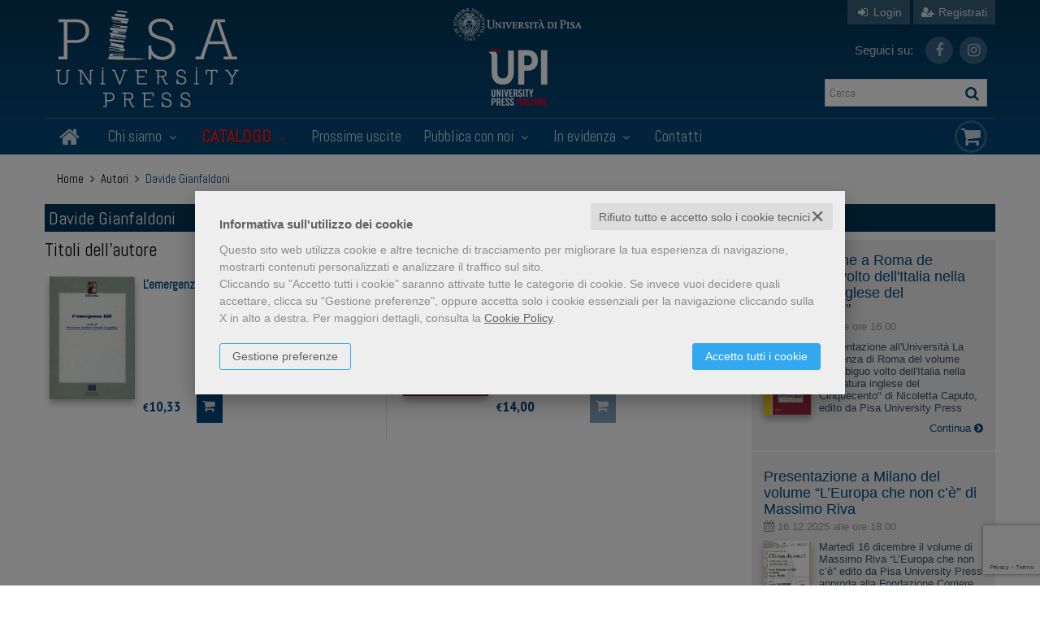

--- FILE ---
content_type: text/html; charset=UTF-8
request_url: https://www.pisauniversitypress.it/autore-davide-gianfaldoni-108345.html
body_size: 16340
content:


<!DOCTYPE html>
<!--[if IE 8]>
<html class="ie8 no-js htmlEcommerce" xmlns="//www.w3.org/1999/xhtml" xmlns:og="http://opengraphprotocol.org/schema/" xmlns:fb="//www.facebook.com/2008/fbml" xml:lang="it" lang="it" data-browser-name="chrome" data-browser-version="131" data-device-name="desktop" data-operative-system="mac">
<![endif]-->
<!--[if IE 9]>
<html class="ie9 no-js htmlEcommerce" xmlns="//www.w3.org/1999/xhtml" xmlns:og="http://opengraphprotocol.org/schema/" xmlns:fb="//www.facebook.com/2008/fbml" xml:lang="it" lang="it" data-browser-name="chrome" data-browser-version="131" data-device-name="desktop" data-operative-system="mac">
<![endif]-->
<!--[if !IE]><!-->
<html class=" htmlEcommerce" xmlns="//www.w3.org/1999/xhtml" xmlns:og="http://opengraphprotocol.org/schema/" xmlns:fb="//www.facebook.com/2008/fbml" xml:lang="it" lang="it" data-browser-name="chrome" data-browser-version="131" data-device-name="desktop" data-operative-system="mac">
<!--<![endif]-->


<head prefix="og: http://ogp.me/ns# fb: http://ogp.me/ns/fb# product: http://ogp.me/ns/product#">
    
<meta http-equiv="Content-Type" content="text/html; charset=utf-8"/>
<meta http-equiv="X-UA-Compatible" content="IE=edge,chrome=1">


<title>Vendita online Libri - PisaUniversityPress.it</title>





<meta name="viewport" content="width=device-width, initial-scale=1, shrink-to-fit=no" user-scalable="yes"/>




<link rel="preconnect" href="https://fonts.gstatic.com" crossorigin />
<link rel="preload" href="https://fonts.googleapis.com/css2?family=Open+Sans:ital,wght@0,300;0,400;0,700;1,300;1,400;1,700&family=PT+Sans+Narrow:ital,wght@0,400;0,700&family=Source+Sans+Pro:ital,wght@0,200;0,300;0,400;0,600;0,700;0,900;1,200;1,300;1,400;1,600;1,700;1,900&subset=latin-ext&font-display=optional" as="style" />
<link rel="stylesheet" href="https://fonts.googleapis.com/css2?family=Open+Sans:ital,wght@0,300;0,400;0,700;1,300;1,400;1,700&family=PT+Sans+Narrow:ital,wght@0,400;0,700&family=Source+Sans+Pro:ital,wght@0,200;0,300;0,400;0,600;0,700;0,900;1,200;1,300;1,400;1,600;1,700;1,900&subset=latin-ext&font-display=optional" type="text/css" />

<link rel="stylesheet" href="/css/style.css" type="text/css"/>


	<link rel="shortcut icon" href="https://www.skinbiblos.it/img/favicon/pisauniversity_favicon.ico" />
	<link rel="icon" href="https://www.skinbiblos.it/img/favicon/pisauniversity_favicon.ico" />


<meta property="og:type" content="book" />
<meta property="og:url" content="https://www.pisauniversitypress.it/autore-davide-gianfaldoni-108345.html" />
<meta property="og:link" content="https://www.pisauniversitypress.it/autore-davide-gianfaldoni-108345.html" />
<meta property="og:site_name" content="www.pisauniversitypress.it" />
<meta property="og:image" content="https://pisauniversitypress.mediabiblos.it/autori/" />
<meta property="og:title" content="Vendita online Libri - PisaUniversityPress.it" />
<meta property="og:description" content="" />
<meta property="og:ttl" content="432000" />
<meta property="fb:admins" content="100000959319066" />

<meta name="referrer" content="always">







            <link rel="image_src" href="https://www.skinbiblos.it/img/pisauniversity/logo_mail.gif?v=1769279117" / >
    
    <link rel="stylesheet" href="https://www.skinbiblos.it/ver3/css_default/ver2_import_style.css" type="text/css" />

<link rel="preconnect" href="https://www.pisauniversitypress.it" crossorigin />
<link rel="preconnect" href="https://www.pisauniversitypress.it/assets/global/plugins/font-awesome/css/font-awesome.min.css" crossorigin />
<link rel="preload" href="/assets/global/plugins/font-awesome/css/font-awesome.min.css" as="style" />
<link rel="stylesheet" href="/assets/global/plugins/font-awesome/css/font-awesome.min.css" type="text/css" />
<link href="https://www.skinbiblos.it/ver3/css_default/product_icon.css"
      rel="stylesheet">
<link href="/assets/global/plugins/bootstrap/css/bootstrap.min.css" rel="stylesheet">

<!-- Page level plugin styles START -->
<link href="/assets/global/plugins/carousel-owl-carousel/owl-carousel/owl.carousel.css" rel="stylesheet">
<link href="/assets/global/plugins/carousel-owl-carousel/owl-carousel/owl.theme.css" rel="stylesheet">
<!-- Page level plugin styles END -->

<!-- Theme styles START -->
<link href="/assets/global/css/components.css" rel="stylesheet">
<link href="/assets/frontend/layout/css/custom_style.css" rel="stylesheet">
<link rel="preconnect" href="https://www.skinbiblos.it" crossorigin />
<link href="/assets/frontend/pages/css/style-shop.css" rel="stylesheet" type="text/css">
    <link href="https://www.skinbiblos.it/ver3/css_pisauniversity/custom_style-responsive.css" rel="stylesheet">

<link href="/assets/global/plugins/rateit/src/rateit.css" rel="stylesheet" type="text/css">
<link href="https://www.skinbiblos.it/ver3/css_default/default_color.css" rel="stylesheet">

    <link href="https://www.skinbiblos.it/ver3/css_pisauniversity/default_color.css" rel="stylesheet">

<link href="/assets/frontend/layout/css/custom.css" rel="stylesheet">
<!-- Theme styles END -->
<link rel="stylesheet" href="https://www.skinbiblos.it/ver3/css_default/autocomplete.css" type="text/css"/>
<link rel="preconnect" href="https://www.skinbiblos.it" crossorigin/>
<link rel="preload" href="https://www.skinbiblos.it/ver3/css_default/default.css?1762947637" as="style"/>
<link rel="stylesheet" href="https://www.skinbiblos.it/ver3/css_default/default.css?1762947637" type="text/css"/>



<link rel="preload" href="https://www.skinbiblos.it/ver3/css_pisauniversity/default.css?1720621330" as="style"/>
<link rel="stylesheet" href="https://www.skinbiblos.it/ver3/css_pisauniversity/default.css?1720621330" type="text/css"/>
<link rel="stylesheet" href="https://www.skinbiblos.it/ver3/css_default/buttons.css" type="text/css"/>

    <link rel="stylesheet" href="https://www.skinbiblos.it/ver3/css_pisauniversity/buttons.css"/>





<link rel="stylesheet" href="https://www.skinbiblos.it/ver3/css_default/checkbox_radio.css?1720621329" type="text/css"/>




<script type="text/javascript" src="/js/cookie-consent/create_cookie_with_policy.js"></script>
<script type="text/plain" cookie-consent="functionality" src="/js/cookie-consent/create_functionality_cookie.js"></script>
<script type="text/plain" cookie-consent="tracking" src="/js/cookie-consent/create_tracking_cookie.js"></script>
<script type="text/plain" cookie-consent="targeting" src="/js/cookie-consent/create_targeting_cookie.js"></script>



    	<script  src="/js/vars.js.php" type="text/javascript" ></script>
		
        <!--[if lt IE 9]>
    <script type="text/javascript" src="/assets/global/plugins/respond.min.js" ></script>
    <![endif]-->

		<script src="https://ajax.googleapis.com/ajax/libs/jquery/3.6.0/jquery.min.js" type="text/javascript"></script>
	<script src="/assets/global/scripts/jquery-migrate-3.3.2.min.js" type="text/javascript"></script>

	<script  src="/assets/global/plugins/lazysizes/lazysizes.min.js" type="text/javascript" ></script>

    <script  src="/assets/global/plugins/bootstrap/js/bootstrap.min.js" type="text/javascript" ></script>
    	<script  src="/assets/global/plugins/jquery-slimscroll/jquery.slimscroll.min.js" type="text/javascript" ></script>
	<script  src="/assets/global/plugins/jquery.cokie.min.js" type="text/javascript" ></script>
		
		    <script  src="/assets/global/plugins/carousel-owl-carousel/owl-carousel/owl.carousel.min.js" type="text/javascript" ></script><!-- slider for products -->
        <script  src="/assets/global/plugins/bootstrap-touchspin/bootstrap.touchspin.js" type="text/javascript" ></script><!-- Quantity -->
	<script  src="/assets/global/plugins/rateit/src/jquery.rateit.js" type="text/javascript" ></script>

    <script  src="/assets/global/scripts/biblos.js" type="text/javascript" ></script>
    <script  src="/assets/frontend/layout/scripts/layout.js" type="text/javascript" ></script>
	
	
    <script  type="text/javascript" >
		jQuery(document).ready(function() {
			Biblos.init(); // init biblos core components

			Layout.init();    
			//Layout.initOWL();
							//LayersliderInit.initLayerSlider();
						//Layout.initImageZoom();
			Layout.initTouchspin();
			//Layout.initTwitter();
			//Layout.initUniform();
			//UITree.init();
        });
    </script>
	

	<script language="javascript" type="text/javascript"  src="/js/global_scripts.js?1720445001" ></script><noscript>Il tuo browser non supporta JavaScript!</noscript>
	<script language="javascript" type="text/javascript"  src="/js/script_ver3.js?1759755474" ></script>
	<script language="javascript" type="text/javascript"  src="/js/script_accessibility_ver3.js?1688479611" ></script>
	<link rel="stylesheet" href="/js/validationengine2/css/validationEngine.jquery.css" type="text/css" media="screen" title="no title" charset="utf-8" />
	<script  src="/js/validationengine2/js/languages/jquery.validationEngine-it.js" type="text/javascript" ></script><noscript>Il tuo browser non supporta JavaScript!</noscript>
	<script  src="/js/validationengine2/js/jquery.validationEngine.js" type="text/javascript" ></script><noscript>Il tuo browser non supporta JavaScript!</noscript>

	
			<script  src="https://www.skinbiblos.it/ver3/css_pisauniversity/custom_script.js?1720621330" type="text/javascript" ></script><noscript>Il tuo browser non supporta JavaScript!</noscript>
	
	<script  language="javascript" type="text/javascript" src="/js/jquery.touchSwipe.js" ></script>

	<script  language="javascript" type="text/javascript" >
		var check_load_owl_carousel_css_site = 0;
		var check_load_owl_carousel_css_default = 0,
					check_load_owl_carousel_css_default = 1;
			</script>


</head>


<body
    class="
        ecommerce
                                        site_code_pisauniversity                                product-list-page pagina-autore                                                                                                         ver3    "
    >

<div class="skip-blocks-component">
    <a href="#site-content" class="skip-block">
        Vai al contenuto della pagina    </a>
</div>



<div class="rootMainContainer">
    
    <!-- BEGIN HEADER -->
<div class="header" role="region" aria-label="header">
	<div class="container">
	  	<div class="row mainHeaderContent">
			<div class="row additional-nav upperHeader">
								<ul class="list-unstyled list-inline pull-right">
											<li><a href="javascript:void(0)" role="button" id="id_login_link" class="last class_login_link"><i class="fa fa-sign-in" role="presentation"></i> Login</a></li>
						<li class="noborderLeft"><a href="/registrazione/index.php"><i class="fa fa-user-plus" role="presentation"></i> Registrati</a></li>
									</ul>
				
			</div>

			<div class="logoBox col-md-5 col-sm-5 col-xs-12">
				<a class="site-logo" href="/"><img src="https://www.skinbiblos.it/ver3/img_pisauniversity/logo.png" alt="PisaUniversityPress.it"></a>
				<a href="javascript:void(0);" class="mobi-toggler" id="main-menu-button" aria-haspopup="true" aria-controls="main-menu-toolbar" aria-label="Menu principale" aria-expanded="false"><i class="fa fa-bars" role="presentation"></i></a>
			</div>
			<div class="col-md-4 col-sm-3 logos">
				<div class="otherLogo pup"><a href="https://www.unipi.it" target="_blank"><img src="https://www.skinbiblos.it/ver3/img_pisauniversity/pu_logo.png" /></a></div>
				<div class="otherLogo upi"><a href="http://www.universitypressitaliane.it" target="_blank"><img src="https://www.skinbiblos.it/ver3/img_pisauniversity/upi.png" /></a></div>
			</div>
			
			
			
			<div class="col-md-3 col-sm-3 col-xs-12 cartSearchBox">
				<ul class="list-unstyled list-inline headerSocialLink">
					<li style="font-size: 15px; color: rgba(255,255,255,.8); line-height: 34px; margin: 0 15px 0 0;">Seguici su:</li>
											<li>
							<a href="https://www.facebook.com/PisaPress" class="social_facebook" title="Seguici su Facebook" target="_blank"><i class="fa fa-facebook" role="presentation"></i></a>
						</li>
											<li>
							<a href="https://www.instagram.com/pisauniversitypress" class="social_instagram" title="Seguici su Instagram" target="_blank"><i class="fa fa-instagram" role="presentation"></i></a>
						</li>
									</ul>
				<ul class="list-unstyled list-inline">
					<li>
						<form name="form_cerca" id="id_form_cerca" action="/cerca.php" method="get" class="formSearch desktop">
							
        <input type="text" name="s" class="form-control siteSearch" placeholder="Cerca" aria-label="Cerca" value="" />
        <button class="siteSearch" type="submit"></button>
    						</form>
					</li>
				</ul>
			</div>
			
			<!-- BEGIN CART -->
			<div class="top-cart-block">
				<a href="/carrello/" class="fa fa-shopping-cart"><i>0</i></a>
			</div>
			<!--END CART -->
			
			
		</div>
		<div class="row headerNavTollbar">
			<!-- BEGIN NAVIGATION -->
			<div class="header-navigation">
				<ul>
					<li class="home">
						<a href="/">
							<i class="fa fa-home" role="presentation"></i>
							<span>Home</span>
						</a>
					</li>
					<li class="dropdown">
						<a class="dropdown-toggle" data-toggle="dropdown" data-target="#" href="#" role="button">
							Chi siamo
							<i class="fa fa-angle-down" role="presentation"></i>
						</a>
						<ul class="dropdown-menu normalList">
							<li>
								<div class="header-navigation-content">
									<div class="row">
										<div class="header-navigation-col">
											<h4><a href="/chi-siamo.html">La casa editrice</a></h4>
										</div>
										<div class="header-navigation-col">
											<h4><a href="/pagina/comitato-scientifico-5053.html">Comitato di Consulenti Scientifici</a></h4>
										</div>
																				<div class="header-navigation-col">
											<h4><a href="http://www.universitypressitaliane.it" target="_blank">UPI</a></h4>
										</div>
									</div>
								</div>
							</li>
						</ul>
					</li>
					<li class="dropdown catalogoNavbar">
						<a class="dropdown-toggle" data-toggle="dropdown" data-target="#" href="#" role="button">
							Catalogo							<i class="fa fa-angle-down" role="presentation"></i>
						</a>
						<ul class="dropdown-menu magamenuGeneri">
							<li>
									<div class="header-navigation-content">
		<h4 class="megamenuTitle">Area scientifica</h4>
		<div class="row">
							<div class="col-sm-4 col-md-3 header-navigation-col">
																<h4><a href="/libri-genere-pubblicazioni-istituzionali-a-cura-delluniversita-di-pisa-1588.html">Pubblicazioni Istituzionali a cura dell'Università di Pisa</a></h4>
									</div>
							<div class="col-sm-4 col-md-3 header-navigation-col">
																<h4 class="parentNode"><a href="/libri-genere-matematica-e-informatica-991.html">Matematica e Informatica</a></h4>
						<ul class="children">
															<li><a href="/libri-genere-atti-di-convegno-1460.html">Atti di Convegno</a></li>
															<li><a href="/libri-genere-collezione-accademica-1436.html">Collezione accademica</a></li>
															<li><a href="/libri-genere-quaderni-del-dipartimento-di-matematica-1159.html">Quaderni del Dipartimento di Matematica</a></li>
															<li><a href="/libri-genere-quaderni-della-fondazione-galilei-1141.html">Quaderni della Fondazione Galilei</a></li>
															<li><a href="/libri-genere-editoria-multimediale-1056.html">Editoria multimediale</a></li>
															<li><a href="/libri-genere-la-fenice-1055.html">La Fenice</a></li>
															<li><a href="/libri-genere-linee-di-confine-1054.html">Linee di confine</a></li>
															<li><a href="/libri-genere-saggi-e-studi-1053.html">Saggi e studi</a></li>
															<li><a href="/libri-genere-manuali-1052.html">Manuali</a></li>
													</ul>
									</div>
							<div class="col-sm-4 col-md-3 header-navigation-col">
																<h4 class="parentNode"><a href="/libri-genere-fisica-992.html">Fisica</a></h4>
						<ul class="children">
															<li><a href="/libri-genere-quaderni-della-fondazione-galilei-1146.html">Quaderni della Fondazione Galilei</a></li>
															<li><a href="/libri-genere-collezione-accademica-1060.html">Collezione accademica</a></li>
															<li><a href="/libri-genere-atti-di-convegno-1059.html">Atti di Convegno</a></li>
															<li><a href="/libri-genere-saggi-e-studi-1058.html">Saggi e studi</a></li>
															<li><a href="/libri-genere-manuali-1057.html">Manuali</a></li>
													</ul>
									</div>
							<div class="col-sm-4 col-md-3 header-navigation-col">
																<h4 class="parentNode"><a href="/libri-genere-chimica-993.html">Chimica</a></h4>
						<ul class="children">
															<li><a href="/libri-genere-saggi-e-studi-1569.html">saggi e studi</a></li>
															<li><a href="/libri-genere-manuali-1143.html">Manuali</a></li>
															<li><a href="/libri-genere-atti-di-convegno-1071.html">Atti di Convegno</a></li>
													</ul>
									</div>
							<div class="col-sm-4 col-md-3 header-navigation-col">
																<h4 class="parentNode"><a href="/libri-genere-scienze-della-terra-994.html">Scienze della Terra</a></h4>
						<ul class="children">
															<li><a href="/libri-genere-collezione-accademica-1064.html">Collezione accademica</a></li>
															<li><a href="/libri-genere-cataloghi-di-mostre-1063.html">Cataloghi di Mostre</a></li>
															<li><a href="/libri-genere-saggi-e-studi-1062.html">Saggi e studi</a></li>
															<li><a href="/libri-genere-manuali-1061.html">Manuali</a></li>
													</ul>
									</div>
							<div class="col-sm-4 col-md-3 header-navigation-col">
																<h4 class="parentNode"><a href="/libri-genere-biologia-995.html">Biologia</a></h4>
						<ul class="children">
															<li><a href="/libri-genere-collezione-accademica-1434.html">Collezione accademica</a></li>
															<li><a href="/libri-genere-studi-pisani-1070.html">Studi pisani</a></li>
															<li><a href="/libri-genere-atti-di-convegno-1069.html">Atti di Convegno</a></li>
													</ul>
									</div>
							<div class="col-sm-4 col-md-3 header-navigation-col">
																<h4 class="parentNode"><a href="/libri-genere-medicina-996.html">Medicina</a></h4>
						<ul class="children">
															<li><a href="/libri-genere-santanna-medical-reviews-1595.html">Sant'Anna Medical Reviews</a></li>
															<li><a href="/libri-genere-sedare-dolorem-1587.html">Sedare dolorem</a></li>
															<li><a href="/libri-genere-collezione-accademica-1435.html">Collezione accademica</a></li>
															<li><a href="/libri-genere-dna-della-salute-1086.html">DNA della Salute</a></li>
															<li><a href="/libri-genere-studi-pisani-1085.html">Studi pisani</a></li>
															<li><a href="/libri-genere-saggi-e-studi-1084.html">Saggi e studi</a></li>
															<li><a href="/libri-genere-atti-di-convegno-1083.html">Atti di Convegno</a></li>
															<li><a href="/libri-genere-manuali-1082.html">Manuali</a></li>
													</ul>
									</div>
							<div class="col-sm-4 col-md-3 header-navigation-col">
																<h4 class="parentNode"><a href="/libri-genere-agraria-e-veterinaria-997.html">Agraria e Veterinaria</a></h4>
						<ul class="children">
															<li><a href="/libri-genere-saggi-e-studi-1142.html">Saggi e studi</a></li>
															<li><a href="/libri-genere-collezione-accademica-1068.html">Collezione accademica</a></li>
															<li><a href="/libri-genere-quaderni-della-scuola-di-dottorato-in-scienze-1067.html">Quaderni della Scuola di Dottorato in Scienze dei Sistemi Agrari</a></li>
															<li><a href="/libri-genere-atti-di-convegno-1066.html">Atti di Convegno</a></li>
															<li><a href="/libri-genere-manuali-1065.html">Manuali</a></li>
													</ul>
									</div>
							<div class="col-sm-4 col-md-3 header-navigation-col">
																<h4 class="parentNode"><a href="/libri-genere-ingegneria-civile-architettura-998.html">Ingegneria civile Architettura</a></h4>
						<ul class="children">
															<li><a href="/libri-genere-avantgard-1603.html">Avantgard</a></li>
															<li><a href="/libri-genere-fuori-collana-1601.html">Fuori collana</a></li>
															<li><a href="/libri-genere-polittico-theories-1599.html">Polit(t)ico Theories</a></li>
															<li><a href="/libri-genere-pitlab-1591.html">PITLAB</a></li>
															<li><a href="/libri-genere-human-factors-technological-design-innovation-1584.html">Human Factors & Technological Design  Innovation</a></li>
															<li><a href="/libri-genere-architectures-1574.html">Architect[ure]s</a></li>
															<li><a href="/libri-genere-collezione-accademica-1433.html">Collezione accademica</a></li>
															<li><a href="/libri-genere-architettura-e-restauro-1077.html">Architettura e Restauro</a></li>
															<li><a href="/libri-genere-saggi-e-studi-1076.html">Saggi e studi</a></li>
															<li><a href="/libri-genere-quaderni-di-ecostoria-1075.html">Quaderni di Ecostoria</a></li>
															<li><a href="/libri-genere-studi-e-ricerche-1074.html">Studi e ricerche</a></li>
															<li><a href="/libri-genere-atti-di-convegno-1073.html">Atti di Convegno</a></li>
															<li><a href="/libri-genere-manuali-1072.html">Manuali</a></li>
													</ul>
									</div>
							<div class="col-sm-4 col-md-3 header-navigation-col">
																<h4 class="parentNode"><a href="/libri-genere-ingegneria-industriale-e-dellinformazione-999.html">Ingegneria industriale e dell’informazione</a></h4>
						<ul class="children">
															<li><a href="/libri-genere-collezione-accademica-1432.html">Collezione accademica</a></li>
															<li><a href="/libri-genere-ingegneria-gestionale-1081.html">Ingegneria Gestionale</a></li>
															<li><a href="/libri-genere-saggi-e-studi-1080.html">Saggi e studi</a></li>
															<li><a href="/libri-genere-atti-di-convegno-1079.html">Atti di Convegno</a></li>
															<li><a href="/libri-genere-manuali-1078.html">Manuali</a></li>
													</ul>
									</div>
							<div class="col-sm-4 col-md-3 header-navigation-col">
																<h4><a href="/libri-genere-religione-e-teologia-1000.html">Religione e teologia</a></h4>
									</div>
							<div class="col-sm-4 col-md-3 header-navigation-col">
																<h4 class="parentNode"><a href="/libri-genere-scienze-dellantichita-filologico-letterarie-e-storico-artistiche-1001.html">Scienze dell’antichità, filologico letterarie e storico artistiche</a></h4>
						<ul class="children">
															<li><a href="/libri-genere-praedia-1604.html">Praedia</a></li>
															<li><a href="/libri-genere-quaderni-sistema-museale-di-ateneo-1600.html">Quaderni Sistema Museale di Ateneo</a></li>
															<li><a href="/libri-genere-borealia-1597.html">Borealia</a></li>
															<li><a href="/libri-genere-nuove-ricerche-umanistiche-1590.html">Nuove ricerche umanistiche</a></li>
															<li><a href="/libri-genere-atlantica-1589.html">Atlantica</a></li>
															<li><a href="/libri-genere-traduzioni-1581.html">Traduzioni</a></li>
															<li><a href="/libri-genere-viaggi-per-scene-in-movimento-1566.html">Viaggi per scene in movimento</a></li>
															<li><a href="/libri-genere-nuova-sismondiana-1543.html">Nuova Sismondiana</a></li>
															<li><a href="/libri-genere-nuova-biblioteca-di-studi-classici-orientali-1469.html">Nuova biblioteca di Studi Classici Orientali</a></li>
															<li><a href="/libri-genere-monografie-di-egitto-e-vicino-oriente-1437.html">Monografie di Egitto e vicino Oriente</a></li>
															<li><a href="/libri-genere-ricerche-linguistiche-e-interculturali-1383.html">Ricerche linguistiche e interculturali</a></li>
															<li><a href="/libri-genere-connessioni-1349.html">Connessioni</a></li>
															<li><a href="/libri-genere-arabia-antica-1164.html">Arabia antica</a></li>
															<li><a href="/libri-genere-letteratura-russa-contemporanea-alluniversita-1161.html">Letteratura russa contemporanea all'Università</a></li>
															<li><a href="/libri-genere-riviste-1104.html">Riviste</a></li>
															<li><a href="/libri-genere-progetti-documenti-per-larcheologia-egiziana-1103.html">Progetti. Documenti per l'archeologia egiziana</a></li>
															<li><a href="/libri-genere-studi-pisani-1102.html">Studi pisani</a></li>
															<li><a href="/libri-genere-architettura-e-restauro-1101.html">Architettura e Restauro</a></li>
															<li><a href="/libri-genere-studi-linguistici-pisani-1100.html">Studi linguistici pisani</a></li>
															<li><a href="/libri-genere-commenti-a-testi-latini-e-greci-1099.html">Commenti a testi latini e greci</a></li>
															<li><a href="/libri-genere-quaderni-di-ecostoria-1098.html">Quaderni di Ecostoria</a></li>
															<li><a href="/libri-genere-egitto-e-vicino-oriente-1097.html">Egitto e vicino Oriente</a></li>
															<li><a href="/libri-genere-musica-e-letteratura-1096.html">Musica e Letteratura</a></li>
															<li><a href="/libri-genere-pubblicazioni-periodiche-1095.html">Pubblicazioni periodiche</a></li>
															<li><a href="/libri-genere-collana-1094.html">Collana</a></li>
															<li><a href="/libri-genere-instrumenta-1093.html">Instrumenta</a></li>
															<li><a href="/libri-genere-greco-arabo-latino-le-vie-del-sapere-1092.html">Greco, arabo, latino. Le vie del sapere</a></li>
															<li><a href="/libri-genere-cataloghi-di-mostre-1091.html">Cataloghi di mostre</a></li>
															<li><a href="/libri-genere-saggi-e-studi-1090.html">Saggi e studi</a></li>
															<li><a href="/libri-genere-atti-di-convegno-1089.html">Atti di Convegno</a></li>
															<li><a href="/libri-genere-manuali-1088.html">Manuali</a></li>
															<li><a href="/libri-genere-collezione-accademica-1087.html">Collezione accademica</a></li>
													</ul>
									</div>
							<div class="col-sm-4 col-md-3 header-navigation-col">
																<h4 class="parentNode"><a href="/libri-genere-scienze-storiche-filosofiche-pedagogiche-e-ps-1002.html">Scienze storiche, filosofiche, pedagogiche e psicologiche</a></h4>
						<ul class="children">
															<li><a href="/libri-genere-scritti-e-discorsi-di-sandro-pertini-1593.html">Scritti e discorsi di Sandro Pertini</a></li>
															<li><a href="/libri-genere-scienza-e-umanesimo-1592.html">Scienza e umanesimo</a></li>
															<li><a href="/libri-genere-premio-franca-pieroni-bortolotti-1430.html">Premio Franca Pieroni Bortolotti</a></li>
															<li><a href="/libri-genere-la-fenice-1166.html">La Fenice</a></li>
															<li><a href="/libri-genere-progetto-methexis-1163.html">Progetto Methexis</a></li>
															<li><a href="/libri-genere-studi-di-genere-e-pari-opportunita-1153.html">Studi di Genere e Pari Opportunità</a></li>
															<li><a href="/libri-genere-opere-di-giacomo-matteotti-1152.html">Opere di Giacomo Matteotti</a></li>
															<li><a href="/libri-genere-quaderni-di-storia-del-dipartimento-di-civilta-e-forme-del-sapere-1140.html">Quaderni di Storia del Dipartimento di Civiltà e Forme del Sapere</a></li>
															<li><a href="/libri-genere-cataloghi-di-mostre-1139.html">Cataloghi di Mostre</a></li>
															<li><a href="/libri-genere-fonti-tradotte-per-la-storia-dellalto-medioev-1138.html">Fonti tradotte per la Storia dell'Alto Medioevo</a></li>
															<li><a href="/libri-genere-linee-di-confine-1137.html">Linee di confine</a></li>
															<li><a href="/libri-genere-saggi-e-studi-1136.html">Saggi e studi</a></li>
															<li><a href="/libri-genere-collezione-accademica-1135.html">Collezione accademica</a></li>
															<li><a href="/libri-genere-studi-pisani-1134.html">Studi pisani</a></li>
															<li><a href="/libri-genere-atti-di-convegno-1133.html">Atti di Convegno</a></li>
															<li><a href="/libri-genere-manuali-1132.html">Manuali</a></li>
													</ul>
									</div>
							<div class="col-sm-4 col-md-3 header-navigation-col">
																<h4 class="parentNode"><a href="/libri-genere-scienze-giuridiche-1003.html">Scienze giuridiche</a></h4>
						<ul class="children">
															<li><a href="/libri-genere-storie-costituzionali-1608.html">Storie Costituzionali</a></li>
															<li><a href="/libri-genere-diacronia-studi-1605.html">Diacronia - Studi</a></li>
															<li><a href="/libri-genere-studi-giuridici-per-le-professioni-legali-1602.html">Studi giuridici per le professioni legali</a></li>
															<li><a href="/libri-genere-principi-e-valori-costituzionali-nellesperienza-italiana-e-brasiliana-1598.html">Principi e valori costituzionali nell'esperienza italiana e brasiliana</a></li>
															<li><a href="/libri-genere-ripensare-il-terzo-settore-1596.html">Ripensare il terzo settore</a></li>
															<li><a href="/libri-genere-centro-di-diritto-penale-europeo-1586.html">Centro di Diritto Penale Europeo</a></li>
															<li><a href="/libri-genere-studi-di-giustizia-penale-1585.html">Studi di giustizia penale</a></li>
															<li><a href="/libri-genere-internet-ecosystem-1580.html">Internet Ecosystem</a></li>
															<li><a href="/libri-genere-southern-european-housing-1570.html">Southern European Housing</a></li>
															<li><a href="/libri-genere-le-norme-per-ludienza-penale-1515.html">Le norme per l'udienza penale</a></li>
															<li><a href="/libri-genere-giustizia-criminale-1180.html">Giustizia criminale</a></li>
															<li><a href="/libri-genere-incontri-1168.html">Incontri</a></li>
															<li><a href="/libri-genere-giuristi-pisani-1167.html">Giuristi pisani</a></li>
															<li><a href="/libri-genere-riviste-1151.html">Riviste</a></li>
															<li><a href="/libri-genere-i-libri-di-archivio-penale-nuova-serie-1150.html">I libri di Archivio Penale-Nuova serie</a></li>
															<li><a href="/libri-genere-quaderni-del-dipartimento-di-storia-1149.html">Quaderni del Dipartimento di Storia</a></li>
															<li><a href="/libri-genere-robolaw-series-1148.html">Robolaw series</a></li>
															<li><a href="/libri-genere-atti-di-convegno-1147.html">Atti di Convegno</a></li>
															<li><a href="/libri-genere-collezione-accademica-1120.html">Collezione accademica</a></li>
															<li><a href="/libri-genere-materiali-di-diritto-pubblico-italiano-e-comp-1119.html">Materiali di diritto pubblico italiano e comparato della Scuola Superiore Sant’Anna di Pisa</a></li>
															<li><a href="/libri-genere-materiali-di-diritto-pubblico-italiano-1118.html">Materiali di Diritto Pubblico Italiano</a></li>
															<li><a href="/libri-genere-giurisprudenza-di-diritto-privato-1116.html">Giurisprudenza di diritto privato</a></li>
															<li><a href="/libri-genere-formazione-giuridica-1115.html">Formazione giuridica</a></li>
															<li><a href="/libri-genere-collana-del-dipartimento-di-istituzioni-impre-1114.html">Collana del Dipartimento di Istituzioni, Impresa e Mercato "A. Cerrai"</a></li>
															<li><a href="/libri-genere-conversazioni-in-sapienza-1113.html">Conversazioni in Sapienza</a></li>
															<li><a href="/libri-genere-cultura-e-didattica-giuridica-1112.html">Cultura e Didattica giuridica</a></li>
															<li><a href="/libri-genere-saggi-e-studi-1111.html">Saggi e studi</a></li>
															<li><a href="/libri-genere-manuali-1110.html">Manuali</a></li>
													</ul>
									</div>
							<div class="col-sm-4 col-md-3 header-navigation-col">
																<h4 class="parentNode"><a href="/libri-genere-scienze-economiche-e-statistiche-1004.html">Scienze economiche e statistiche</a></h4>
						<ul class="children">
															<li><a href="/libri-genere-quaderni-di-dottorato-del-dip-di-economia-azi-1165.html">Quaderni di Dottorato del Dip. di Economia aziendale E.Giannessi</a></li>
															<li><a href="/libri-genere-collezione-accademica-1109.html">Collezione accademica</a></li>
															<li><a href="/libri-genere-studi-pisani-1108.html">Studi pisani</a></li>
															<li><a href="/libri-genere-saggi-e-studi-1107.html">Saggi e studi</a></li>
															<li><a href="/libri-genere-atti-di-convegno-1106.html">Atti di Convegno</a></li>
															<li><a href="/libri-genere-manuali-1105.html">Manuali</a></li>
													</ul>
									</div>
							<div class="col-sm-4 col-md-3 header-navigation-col">
																<h4 class="parentNode"><a href="/libri-genere-scienze-politiche-e-sociali-1005.html">Scienze politiche e sociali</a></h4>
						<ul class="children">
															<li><a href="/libri-genere-progetti-di-vita-1606.html">Progetti di vita</a></li>
															<li><a href="/libri-genere-studi-pisani-sul-parlamento-1594.html">studi pisani sul parlamento</a></li>
															<li><a href="/libri-genere-genere-soggettivita-diritti-1583.html">Genere, soggettività, diritti</a></li>
															<li><a href="/libri-genere-essepiesse-1571.html">essepiesse</a></li>
															<li><a href="/libri-genere-premio-franca-pieroni-bortolotti-1468.html">Premio Franca Pieroni Bortolotti</a></li>
															<li><a href="/libri-genere-pubbliche-funzioni-e-responsabilita-1459.html">Pubbliche Funzioni e Responsabilità</a></li>
															<li><a href="/libri-genere-strumenti-per-la-didattica-1431.html">Strumenti per la didattica</a></li>
															<li><a href="/libri-genere-storia-e-sociologia-della-modernita-1162.html">Storia e sociologia della modernità</a></li>
															<li><a href="/libri-genere-scienze-politiche-internazionali-1160.html">Scienze politiche internazionali</a></li>
															<li><a href="/libri-genere-collezione-accademica-1131.html">Collezione accademica</a></li>
															<li><a href="/libri-genere-quader-del-dip-di-storia-delluniv-pisa-1130.html">Quader. del Dip. di Storia dell'Univ. Pisa</a></li>
															<li><a href="/libri-genere-studi-di-genere-e-pari-opportunita-1129.html">Studi di Genere e Pari Opportunità</a></li>
															<li><a href="/libri-genere-studi-del-cisp-1128.html">Studi del Cisp</a></li>
															<li><a href="/libri-genere-scienze-per-la-pace-1127.html">Scienze per la Pace</a></li>
															<li><a href="/libri-genere-scienza-politica-1126.html">Scienza Politica</a></li>
															<li><a href="/libri-genere-scienze-sociali-1125.html">Scienze Sociali</a></li>
															<li><a href="/libri-genere-studi-pisani-1124.html">Studi pisani</a></li>
															<li><a href="/libri-genere-saggi-e-studi-1123.html">Saggi e studi</a></li>
															<li><a href="/libri-genere-atti-di-convegno-1122.html">Atti di Convegno</a></li>
															<li><a href="/libri-genere-manuali-1121.html">Manuali</a></li>
													</ul>
									</div>
					</div>
	</div>
	<div class="header-navigation-content">
		<h4 class="megamenuTitle">Riviste</h4>
		<div class="row">
							<div class="col-sm-4 col-md-3 header-navigation-col">
					<h4><a href="/landing-page/le-riviste/cultura-e-diritti-1493.html">CULTURA E DIRITTI</a></h4>
				</div>
							<div class="col-sm-4 col-md-3 header-navigation-col">
					<h4><a href="/landing-page/le-riviste/atti-e-sipari-1494.html">ATTI E SIPARI</a></h4>
				</div>
							<div class="col-sm-4 col-md-3 header-navigation-col">
					<h4><a href="/landing-page/le-riviste/archives-italiennes-de-biologie-1495.html">ARCHIVES ITALIENNES DE BIOLOGIE</a></h4>
				</div>
							<div class="col-sm-4 col-md-3 header-navigation-col">
					<h4><a href="/landing-page/le-riviste/polittico-1496.html">POLITTICO</a></h4>
				</div>
							<div class="col-sm-4 col-md-3 header-navigation-col">
					<h4><a href="/landing-page/le-riviste/agrochimica-1497.html">AGROCHIMICA</a></h4>
				</div>
							<div class="col-sm-4 col-md-3 header-navigation-col">
					<h4><a href="/landing-page/le-riviste/egitto-e-vicino-oriente-1498.html">EGITTO E VICINO ORIENTE</a></h4>
				</div>
							<div class="col-sm-4 col-md-3 header-navigation-col">
					<h4><a href="/landing-page/le-riviste/studi-classici-e-orientali-1499.html">STUDI CLASSICI E ORIENTALI</a></h4>
				</div>
							<div class="col-sm-4 col-md-3 header-navigation-col">
					<h4><a href="/landing-page/le-riviste/archivio-penale-2268.html">ARCHIVIO PENALE</a></h4>
				</div>
							<div class="col-sm-4 col-md-3 header-navigation-col">
					<h4><a href="/landing-page/le-riviste/nuove-musiche-5310.html">NUOVE MUSICHE</a></h4>
				</div>
							<div class="col-sm-4 col-md-3 header-navigation-col">
					<h4><a href="/landing-page/le-riviste/sport-and-anatomy-5931.html">SPORT AND ANATOMY</a></h4>
				</div>
							<div class="col-sm-4 col-md-3 header-navigation-col">
					<h4><a href="/landing-page/le-riviste/diacronia-6442.html">DIACRONIA</a></h4>
				</div>
							<div class="col-sm-4 col-md-3 header-navigation-col">
					<h4><a href="/landing-page/le-riviste/studia-graeco-arabica-6454.html">STUDIA GRAECO-ARABICA</a></h4>
				</div>
						<div class="col-sm-4 col-md-3 header-navigation-col">
				<h4><a href="/abbonamenti.php">Abbonamenti</a></h4>
			</div>
		</div>
	</div>


							</li>
						</ul>
					</li>
					<li class="">
						<a href="/prossime-uscite.html">Prossime uscite</a>
					</li>
					<li class="dropdown">
						<a class="dropdown-toggle" data-toggle="dropdown" data-target="#" href="#" role="button">
							Pubblica con noi
							<i class="fa fa-angle-down" role="presentation"></i>
						</a>
						<ul class="dropdown-menu normalList">
							<li>
								<div class="header-navigation-content">
									<div class="row">
										<div class="header-navigation-col">
											<h4><a href="/pubblica-con-noi.html">Pubblica con noi</a></h4>
										</div>
										<div class="header-navigation-col">
											<h4><a href="/lo-staff.html">Condizioni e Policy</a></h4>
										</div>
										<div class="header-navigation-col">
											<h4><a href="/news-articoli-sperimentazione-deposito-digitale-535.html">Deposito digitale</a></h4>
										</div>
									</div>
								</div>
							</li>
						</ul>
					</li>
					<li class="dropdown">
						<a class="dropdown-toggle" data-toggle="dropdown" data-target="#" href="#" role="button">
							In evidenza
							<i class="fa fa-angle-down" role="presentation"></i>
						</a>
						<ul class="dropdown-menu normalList">
							<li>
								<div class="header-navigation-content">
									<div class="row">
										<div class="header-navigation-col">
											<h4><a href="/eventi.html">Eventi</a></h4>
										</div>
										<div class="header-navigation-col">
											<h4><a href="/news.html">News</a></h4>
										</div>
										<div class="header-navigation-col">
											<h4><a href="/rassegna_stampa.html">Rassegna stampa</a></h4>
										</div>
									</div>
								</div>
							</li>
						</ul>
					</li>
					<li class="">
						<a href="/contattaci.html">Contatti</a>
					</li>


											<li class="login">
							<a href="javascript:void(0)" role="button" id="id_login_link" class="last class_login_link">
								Login							</a>
						</li>
						<li class="login">
							<a href="/registrazione/index.php">
								Registrati							</a>
						</li>
										<li class="headerCart">
						<!-- BEGIN CART -->
						<div class="md-sm-size top-cart-block emptyCart">
							<div class="top-cart-info">
								<a href="/carrello/" class="top-cart-info-count"><strong>0</strong></a>
								<a href="/carrello/" class="cartText"></a>
							</div>
							<a href="/carrello/" class="fa fa-shopping-cart"></a>
							<div class="cartContainerHoverLayer">
																			</div>
						</div>
						<!--END CART -->
					</li>
				</ul>
			</div>
			<div class="xs-searchForm">
				<div name="form_cerca" id="id_form_cerca_mobi" action="/cerca.php" method="get" class="formSearch">
					
        <input type="text" name="s" class="form-control siteSearch" placeholder="Cerca" aria-label="Cerca" value="" />
        <button class="siteSearch" type="submit"></button>
    				</div>
			</div>
			<!-- END NAVIGATION -->
		</div>


	</div>
</div>
<!-- Header END -->

<div class="header-navigation fixed">
	<ul>
		<li class="home">
			<a href="/">
				<i class="fa fa-home" role="presentation"></i>
				<span>Home</span>
			</a>
		</li>
		<li class="dropdown">
			<a class="dropdown-toggle" data-toggle="dropdown" data-target="#" href="#" role="button">
				Chi siamo
				<i class="fa fa-angle-down" role="presentation"></i>
			</a>
			<ul class="dropdown-menu normalList">
				<li>
					<div class="header-navigation-content">
						<div class="row">
							<div class="header-navigation-col">
								<h4><a href="/chi-siamo.html">La casa editrice</a></h4>
							</div>
							<div class="header-navigation-col">
								<h4><a href="/pagina/comitato-scientifico-5053.html">Comitato di Consulenti Scientifici</a></h4>
							</div>
														<div class="header-navigation-col">
								<h4><a href="http://www.universitypressitaliane.it" target="_blank">UPI</a></h4>
							</div>
						</div>
					</div>
				</li>
			</ul>
		</li>
		<li class="dropdown catalogoNavbar">
			<a class="dropdown-toggle" data-toggle="dropdown" data-target="#" href="#" role="button">
				Catalogo				<i class="fa fa-angle-down" role="presentation"></i>
			</a>
			<ul class="dropdown-menu magamenuGeneri">
				<li>
						<div class="header-navigation-content">
		<h4 class="megamenuTitle">Area scientifica</h4>
		<div class="row">
							<div class="col-sm-4 col-md-3 header-navigation-col">
																<h4><a href="/libri-genere-pubblicazioni-istituzionali-a-cura-delluniversita-di-pisa-1588.html">Pubblicazioni Istituzionali a cura dell'Università di Pisa</a></h4>
									</div>
							<div class="col-sm-4 col-md-3 header-navigation-col">
																<h4 class="parentNode"><a href="/libri-genere-matematica-e-informatica-991.html">Matematica e Informatica</a></h4>
						<ul class="children">
															<li><a href="/libri-genere-atti-di-convegno-1460.html">Atti di Convegno</a></li>
															<li><a href="/libri-genere-collezione-accademica-1436.html">Collezione accademica</a></li>
															<li><a href="/libri-genere-quaderni-del-dipartimento-di-matematica-1159.html">Quaderni del Dipartimento di Matematica</a></li>
															<li><a href="/libri-genere-quaderni-della-fondazione-galilei-1141.html">Quaderni della Fondazione Galilei</a></li>
															<li><a href="/libri-genere-editoria-multimediale-1056.html">Editoria multimediale</a></li>
															<li><a href="/libri-genere-la-fenice-1055.html">La Fenice</a></li>
															<li><a href="/libri-genere-linee-di-confine-1054.html">Linee di confine</a></li>
															<li><a href="/libri-genere-saggi-e-studi-1053.html">Saggi e studi</a></li>
															<li><a href="/libri-genere-manuali-1052.html">Manuali</a></li>
													</ul>
									</div>
							<div class="col-sm-4 col-md-3 header-navigation-col">
																<h4 class="parentNode"><a href="/libri-genere-fisica-992.html">Fisica</a></h4>
						<ul class="children">
															<li><a href="/libri-genere-quaderni-della-fondazione-galilei-1146.html">Quaderni della Fondazione Galilei</a></li>
															<li><a href="/libri-genere-collezione-accademica-1060.html">Collezione accademica</a></li>
															<li><a href="/libri-genere-atti-di-convegno-1059.html">Atti di Convegno</a></li>
															<li><a href="/libri-genere-saggi-e-studi-1058.html">Saggi e studi</a></li>
															<li><a href="/libri-genere-manuali-1057.html">Manuali</a></li>
													</ul>
									</div>
							<div class="col-sm-4 col-md-3 header-navigation-col">
																<h4 class="parentNode"><a href="/libri-genere-chimica-993.html">Chimica</a></h4>
						<ul class="children">
															<li><a href="/libri-genere-saggi-e-studi-1569.html">saggi e studi</a></li>
															<li><a href="/libri-genere-manuali-1143.html">Manuali</a></li>
															<li><a href="/libri-genere-atti-di-convegno-1071.html">Atti di Convegno</a></li>
													</ul>
									</div>
							<div class="col-sm-4 col-md-3 header-navigation-col">
																<h4 class="parentNode"><a href="/libri-genere-scienze-della-terra-994.html">Scienze della Terra</a></h4>
						<ul class="children">
															<li><a href="/libri-genere-collezione-accademica-1064.html">Collezione accademica</a></li>
															<li><a href="/libri-genere-cataloghi-di-mostre-1063.html">Cataloghi di Mostre</a></li>
															<li><a href="/libri-genere-saggi-e-studi-1062.html">Saggi e studi</a></li>
															<li><a href="/libri-genere-manuali-1061.html">Manuali</a></li>
													</ul>
									</div>
							<div class="col-sm-4 col-md-3 header-navigation-col">
																<h4 class="parentNode"><a href="/libri-genere-biologia-995.html">Biologia</a></h4>
						<ul class="children">
															<li><a href="/libri-genere-collezione-accademica-1434.html">Collezione accademica</a></li>
															<li><a href="/libri-genere-studi-pisani-1070.html">Studi pisani</a></li>
															<li><a href="/libri-genere-atti-di-convegno-1069.html">Atti di Convegno</a></li>
													</ul>
									</div>
							<div class="col-sm-4 col-md-3 header-navigation-col">
																<h4 class="parentNode"><a href="/libri-genere-medicina-996.html">Medicina</a></h4>
						<ul class="children">
															<li><a href="/libri-genere-santanna-medical-reviews-1595.html">Sant'Anna Medical Reviews</a></li>
															<li><a href="/libri-genere-sedare-dolorem-1587.html">Sedare dolorem</a></li>
															<li><a href="/libri-genere-collezione-accademica-1435.html">Collezione accademica</a></li>
															<li><a href="/libri-genere-dna-della-salute-1086.html">DNA della Salute</a></li>
															<li><a href="/libri-genere-studi-pisani-1085.html">Studi pisani</a></li>
															<li><a href="/libri-genere-saggi-e-studi-1084.html">Saggi e studi</a></li>
															<li><a href="/libri-genere-atti-di-convegno-1083.html">Atti di Convegno</a></li>
															<li><a href="/libri-genere-manuali-1082.html">Manuali</a></li>
													</ul>
									</div>
							<div class="col-sm-4 col-md-3 header-navigation-col">
																<h4 class="parentNode"><a href="/libri-genere-agraria-e-veterinaria-997.html">Agraria e Veterinaria</a></h4>
						<ul class="children">
															<li><a href="/libri-genere-saggi-e-studi-1142.html">Saggi e studi</a></li>
															<li><a href="/libri-genere-collezione-accademica-1068.html">Collezione accademica</a></li>
															<li><a href="/libri-genere-quaderni-della-scuola-di-dottorato-in-scienze-1067.html">Quaderni della Scuola di Dottorato in Scienze dei Sistemi Agrari</a></li>
															<li><a href="/libri-genere-atti-di-convegno-1066.html">Atti di Convegno</a></li>
															<li><a href="/libri-genere-manuali-1065.html">Manuali</a></li>
													</ul>
									</div>
							<div class="col-sm-4 col-md-3 header-navigation-col">
																<h4 class="parentNode"><a href="/libri-genere-ingegneria-civile-architettura-998.html">Ingegneria civile Architettura</a></h4>
						<ul class="children">
															<li><a href="/libri-genere-avantgard-1603.html">Avantgard</a></li>
															<li><a href="/libri-genere-fuori-collana-1601.html">Fuori collana</a></li>
															<li><a href="/libri-genere-polittico-theories-1599.html">Polit(t)ico Theories</a></li>
															<li><a href="/libri-genere-pitlab-1591.html">PITLAB</a></li>
															<li><a href="/libri-genere-human-factors-technological-design-innovation-1584.html">Human Factors & Technological Design  Innovation</a></li>
															<li><a href="/libri-genere-architectures-1574.html">Architect[ure]s</a></li>
															<li><a href="/libri-genere-collezione-accademica-1433.html">Collezione accademica</a></li>
															<li><a href="/libri-genere-architettura-e-restauro-1077.html">Architettura e Restauro</a></li>
															<li><a href="/libri-genere-saggi-e-studi-1076.html">Saggi e studi</a></li>
															<li><a href="/libri-genere-quaderni-di-ecostoria-1075.html">Quaderni di Ecostoria</a></li>
															<li><a href="/libri-genere-studi-e-ricerche-1074.html">Studi e ricerche</a></li>
															<li><a href="/libri-genere-atti-di-convegno-1073.html">Atti di Convegno</a></li>
															<li><a href="/libri-genere-manuali-1072.html">Manuali</a></li>
													</ul>
									</div>
							<div class="col-sm-4 col-md-3 header-navigation-col">
																<h4 class="parentNode"><a href="/libri-genere-ingegneria-industriale-e-dellinformazione-999.html">Ingegneria industriale e dell’informazione</a></h4>
						<ul class="children">
															<li><a href="/libri-genere-collezione-accademica-1432.html">Collezione accademica</a></li>
															<li><a href="/libri-genere-ingegneria-gestionale-1081.html">Ingegneria Gestionale</a></li>
															<li><a href="/libri-genere-saggi-e-studi-1080.html">Saggi e studi</a></li>
															<li><a href="/libri-genere-atti-di-convegno-1079.html">Atti di Convegno</a></li>
															<li><a href="/libri-genere-manuali-1078.html">Manuali</a></li>
													</ul>
									</div>
							<div class="col-sm-4 col-md-3 header-navigation-col">
																<h4><a href="/libri-genere-religione-e-teologia-1000.html">Religione e teologia</a></h4>
									</div>
							<div class="col-sm-4 col-md-3 header-navigation-col">
																<h4 class="parentNode"><a href="/libri-genere-scienze-dellantichita-filologico-letterarie-e-storico-artistiche-1001.html">Scienze dell’antichità, filologico letterarie e storico artistiche</a></h4>
						<ul class="children">
															<li><a href="/libri-genere-praedia-1604.html">Praedia</a></li>
															<li><a href="/libri-genere-quaderni-sistema-museale-di-ateneo-1600.html">Quaderni Sistema Museale di Ateneo</a></li>
															<li><a href="/libri-genere-borealia-1597.html">Borealia</a></li>
															<li><a href="/libri-genere-nuove-ricerche-umanistiche-1590.html">Nuove ricerche umanistiche</a></li>
															<li><a href="/libri-genere-atlantica-1589.html">Atlantica</a></li>
															<li><a href="/libri-genere-traduzioni-1581.html">Traduzioni</a></li>
															<li><a href="/libri-genere-viaggi-per-scene-in-movimento-1566.html">Viaggi per scene in movimento</a></li>
															<li><a href="/libri-genere-nuova-sismondiana-1543.html">Nuova Sismondiana</a></li>
															<li><a href="/libri-genere-nuova-biblioteca-di-studi-classici-orientali-1469.html">Nuova biblioteca di Studi Classici Orientali</a></li>
															<li><a href="/libri-genere-monografie-di-egitto-e-vicino-oriente-1437.html">Monografie di Egitto e vicino Oriente</a></li>
															<li><a href="/libri-genere-ricerche-linguistiche-e-interculturali-1383.html">Ricerche linguistiche e interculturali</a></li>
															<li><a href="/libri-genere-connessioni-1349.html">Connessioni</a></li>
															<li><a href="/libri-genere-arabia-antica-1164.html">Arabia antica</a></li>
															<li><a href="/libri-genere-letteratura-russa-contemporanea-alluniversita-1161.html">Letteratura russa contemporanea all'Università</a></li>
															<li><a href="/libri-genere-riviste-1104.html">Riviste</a></li>
															<li><a href="/libri-genere-progetti-documenti-per-larcheologia-egiziana-1103.html">Progetti. Documenti per l'archeologia egiziana</a></li>
															<li><a href="/libri-genere-studi-pisani-1102.html">Studi pisani</a></li>
															<li><a href="/libri-genere-architettura-e-restauro-1101.html">Architettura e Restauro</a></li>
															<li><a href="/libri-genere-studi-linguistici-pisani-1100.html">Studi linguistici pisani</a></li>
															<li><a href="/libri-genere-commenti-a-testi-latini-e-greci-1099.html">Commenti a testi latini e greci</a></li>
															<li><a href="/libri-genere-quaderni-di-ecostoria-1098.html">Quaderni di Ecostoria</a></li>
															<li><a href="/libri-genere-egitto-e-vicino-oriente-1097.html">Egitto e vicino Oriente</a></li>
															<li><a href="/libri-genere-musica-e-letteratura-1096.html">Musica e Letteratura</a></li>
															<li><a href="/libri-genere-pubblicazioni-periodiche-1095.html">Pubblicazioni periodiche</a></li>
															<li><a href="/libri-genere-collana-1094.html">Collana</a></li>
															<li><a href="/libri-genere-instrumenta-1093.html">Instrumenta</a></li>
															<li><a href="/libri-genere-greco-arabo-latino-le-vie-del-sapere-1092.html">Greco, arabo, latino. Le vie del sapere</a></li>
															<li><a href="/libri-genere-cataloghi-di-mostre-1091.html">Cataloghi di mostre</a></li>
															<li><a href="/libri-genere-saggi-e-studi-1090.html">Saggi e studi</a></li>
															<li><a href="/libri-genere-atti-di-convegno-1089.html">Atti di Convegno</a></li>
															<li><a href="/libri-genere-manuali-1088.html">Manuali</a></li>
															<li><a href="/libri-genere-collezione-accademica-1087.html">Collezione accademica</a></li>
													</ul>
									</div>
							<div class="col-sm-4 col-md-3 header-navigation-col">
																<h4 class="parentNode"><a href="/libri-genere-scienze-storiche-filosofiche-pedagogiche-e-ps-1002.html">Scienze storiche, filosofiche, pedagogiche e psicologiche</a></h4>
						<ul class="children">
															<li><a href="/libri-genere-scritti-e-discorsi-di-sandro-pertini-1593.html">Scritti e discorsi di Sandro Pertini</a></li>
															<li><a href="/libri-genere-scienza-e-umanesimo-1592.html">Scienza e umanesimo</a></li>
															<li><a href="/libri-genere-premio-franca-pieroni-bortolotti-1430.html">Premio Franca Pieroni Bortolotti</a></li>
															<li><a href="/libri-genere-la-fenice-1166.html">La Fenice</a></li>
															<li><a href="/libri-genere-progetto-methexis-1163.html">Progetto Methexis</a></li>
															<li><a href="/libri-genere-studi-di-genere-e-pari-opportunita-1153.html">Studi di Genere e Pari Opportunità</a></li>
															<li><a href="/libri-genere-opere-di-giacomo-matteotti-1152.html">Opere di Giacomo Matteotti</a></li>
															<li><a href="/libri-genere-quaderni-di-storia-del-dipartimento-di-civilta-e-forme-del-sapere-1140.html">Quaderni di Storia del Dipartimento di Civiltà e Forme del Sapere</a></li>
															<li><a href="/libri-genere-cataloghi-di-mostre-1139.html">Cataloghi di Mostre</a></li>
															<li><a href="/libri-genere-fonti-tradotte-per-la-storia-dellalto-medioev-1138.html">Fonti tradotte per la Storia dell'Alto Medioevo</a></li>
															<li><a href="/libri-genere-linee-di-confine-1137.html">Linee di confine</a></li>
															<li><a href="/libri-genere-saggi-e-studi-1136.html">Saggi e studi</a></li>
															<li><a href="/libri-genere-collezione-accademica-1135.html">Collezione accademica</a></li>
															<li><a href="/libri-genere-studi-pisani-1134.html">Studi pisani</a></li>
															<li><a href="/libri-genere-atti-di-convegno-1133.html">Atti di Convegno</a></li>
															<li><a href="/libri-genere-manuali-1132.html">Manuali</a></li>
													</ul>
									</div>
							<div class="col-sm-4 col-md-3 header-navigation-col">
																<h4 class="parentNode"><a href="/libri-genere-scienze-giuridiche-1003.html">Scienze giuridiche</a></h4>
						<ul class="children">
															<li><a href="/libri-genere-storie-costituzionali-1608.html">Storie Costituzionali</a></li>
															<li><a href="/libri-genere-diacronia-studi-1605.html">Diacronia - Studi</a></li>
															<li><a href="/libri-genere-studi-giuridici-per-le-professioni-legali-1602.html">Studi giuridici per le professioni legali</a></li>
															<li><a href="/libri-genere-principi-e-valori-costituzionali-nellesperienza-italiana-e-brasiliana-1598.html">Principi e valori costituzionali nell'esperienza italiana e brasiliana</a></li>
															<li><a href="/libri-genere-ripensare-il-terzo-settore-1596.html">Ripensare il terzo settore</a></li>
															<li><a href="/libri-genere-centro-di-diritto-penale-europeo-1586.html">Centro di Diritto Penale Europeo</a></li>
															<li><a href="/libri-genere-studi-di-giustizia-penale-1585.html">Studi di giustizia penale</a></li>
															<li><a href="/libri-genere-internet-ecosystem-1580.html">Internet Ecosystem</a></li>
															<li><a href="/libri-genere-southern-european-housing-1570.html">Southern European Housing</a></li>
															<li><a href="/libri-genere-le-norme-per-ludienza-penale-1515.html">Le norme per l'udienza penale</a></li>
															<li><a href="/libri-genere-giustizia-criminale-1180.html">Giustizia criminale</a></li>
															<li><a href="/libri-genere-incontri-1168.html">Incontri</a></li>
															<li><a href="/libri-genere-giuristi-pisani-1167.html">Giuristi pisani</a></li>
															<li><a href="/libri-genere-riviste-1151.html">Riviste</a></li>
															<li><a href="/libri-genere-i-libri-di-archivio-penale-nuova-serie-1150.html">I libri di Archivio Penale-Nuova serie</a></li>
															<li><a href="/libri-genere-quaderni-del-dipartimento-di-storia-1149.html">Quaderni del Dipartimento di Storia</a></li>
															<li><a href="/libri-genere-robolaw-series-1148.html">Robolaw series</a></li>
															<li><a href="/libri-genere-atti-di-convegno-1147.html">Atti di Convegno</a></li>
															<li><a href="/libri-genere-collezione-accademica-1120.html">Collezione accademica</a></li>
															<li><a href="/libri-genere-materiali-di-diritto-pubblico-italiano-e-comp-1119.html">Materiali di diritto pubblico italiano e comparato della Scuola Superiore Sant’Anna di Pisa</a></li>
															<li><a href="/libri-genere-materiali-di-diritto-pubblico-italiano-1118.html">Materiali di Diritto Pubblico Italiano</a></li>
															<li><a href="/libri-genere-giurisprudenza-di-diritto-privato-1116.html">Giurisprudenza di diritto privato</a></li>
															<li><a href="/libri-genere-formazione-giuridica-1115.html">Formazione giuridica</a></li>
															<li><a href="/libri-genere-collana-del-dipartimento-di-istituzioni-impre-1114.html">Collana del Dipartimento di Istituzioni, Impresa e Mercato "A. Cerrai"</a></li>
															<li><a href="/libri-genere-conversazioni-in-sapienza-1113.html">Conversazioni in Sapienza</a></li>
															<li><a href="/libri-genere-cultura-e-didattica-giuridica-1112.html">Cultura e Didattica giuridica</a></li>
															<li><a href="/libri-genere-saggi-e-studi-1111.html">Saggi e studi</a></li>
															<li><a href="/libri-genere-manuali-1110.html">Manuali</a></li>
													</ul>
									</div>
							<div class="col-sm-4 col-md-3 header-navigation-col">
																<h4 class="parentNode"><a href="/libri-genere-scienze-economiche-e-statistiche-1004.html">Scienze economiche e statistiche</a></h4>
						<ul class="children">
															<li><a href="/libri-genere-quaderni-di-dottorato-del-dip-di-economia-azi-1165.html">Quaderni di Dottorato del Dip. di Economia aziendale E.Giannessi</a></li>
															<li><a href="/libri-genere-collezione-accademica-1109.html">Collezione accademica</a></li>
															<li><a href="/libri-genere-studi-pisani-1108.html">Studi pisani</a></li>
															<li><a href="/libri-genere-saggi-e-studi-1107.html">Saggi e studi</a></li>
															<li><a href="/libri-genere-atti-di-convegno-1106.html">Atti di Convegno</a></li>
															<li><a href="/libri-genere-manuali-1105.html">Manuali</a></li>
													</ul>
									</div>
							<div class="col-sm-4 col-md-3 header-navigation-col">
																<h4 class="parentNode"><a href="/libri-genere-scienze-politiche-e-sociali-1005.html">Scienze politiche e sociali</a></h4>
						<ul class="children">
															<li><a href="/libri-genere-progetti-di-vita-1606.html">Progetti di vita</a></li>
															<li><a href="/libri-genere-studi-pisani-sul-parlamento-1594.html">studi pisani sul parlamento</a></li>
															<li><a href="/libri-genere-genere-soggettivita-diritti-1583.html">Genere, soggettività, diritti</a></li>
															<li><a href="/libri-genere-essepiesse-1571.html">essepiesse</a></li>
															<li><a href="/libri-genere-premio-franca-pieroni-bortolotti-1468.html">Premio Franca Pieroni Bortolotti</a></li>
															<li><a href="/libri-genere-pubbliche-funzioni-e-responsabilita-1459.html">Pubbliche Funzioni e Responsabilità</a></li>
															<li><a href="/libri-genere-strumenti-per-la-didattica-1431.html">Strumenti per la didattica</a></li>
															<li><a href="/libri-genere-storia-e-sociologia-della-modernita-1162.html">Storia e sociologia della modernità</a></li>
															<li><a href="/libri-genere-scienze-politiche-internazionali-1160.html">Scienze politiche internazionali</a></li>
															<li><a href="/libri-genere-collezione-accademica-1131.html">Collezione accademica</a></li>
															<li><a href="/libri-genere-quader-del-dip-di-storia-delluniv-pisa-1130.html">Quader. del Dip. di Storia dell'Univ. Pisa</a></li>
															<li><a href="/libri-genere-studi-di-genere-e-pari-opportunita-1129.html">Studi di Genere e Pari Opportunità</a></li>
															<li><a href="/libri-genere-studi-del-cisp-1128.html">Studi del Cisp</a></li>
															<li><a href="/libri-genere-scienze-per-la-pace-1127.html">Scienze per la Pace</a></li>
															<li><a href="/libri-genere-scienza-politica-1126.html">Scienza Politica</a></li>
															<li><a href="/libri-genere-scienze-sociali-1125.html">Scienze Sociali</a></li>
															<li><a href="/libri-genere-studi-pisani-1124.html">Studi pisani</a></li>
															<li><a href="/libri-genere-saggi-e-studi-1123.html">Saggi e studi</a></li>
															<li><a href="/libri-genere-atti-di-convegno-1122.html">Atti di Convegno</a></li>
															<li><a href="/libri-genere-manuali-1121.html">Manuali</a></li>
													</ul>
									</div>
					</div>
	</div>
	<div class="header-navigation-content">
		<h4 class="megamenuTitle">Riviste</h4>
		<div class="row">
							<div class="col-sm-4 col-md-3 header-navigation-col">
					<h4><a href="/landing-page/le-riviste/cultura-e-diritti-1493.html">CULTURA E DIRITTI</a></h4>
				</div>
							<div class="col-sm-4 col-md-3 header-navigation-col">
					<h4><a href="/landing-page/le-riviste/atti-e-sipari-1494.html">ATTI E SIPARI</a></h4>
				</div>
							<div class="col-sm-4 col-md-3 header-navigation-col">
					<h4><a href="/landing-page/le-riviste/archives-italiennes-de-biologie-1495.html">ARCHIVES ITALIENNES DE BIOLOGIE</a></h4>
				</div>
							<div class="col-sm-4 col-md-3 header-navigation-col">
					<h4><a href="/landing-page/le-riviste/polittico-1496.html">POLITTICO</a></h4>
				</div>
							<div class="col-sm-4 col-md-3 header-navigation-col">
					<h4><a href="/landing-page/le-riviste/agrochimica-1497.html">AGROCHIMICA</a></h4>
				</div>
							<div class="col-sm-4 col-md-3 header-navigation-col">
					<h4><a href="/landing-page/le-riviste/egitto-e-vicino-oriente-1498.html">EGITTO E VICINO ORIENTE</a></h4>
				</div>
							<div class="col-sm-4 col-md-3 header-navigation-col">
					<h4><a href="/landing-page/le-riviste/studi-classici-e-orientali-1499.html">STUDI CLASSICI E ORIENTALI</a></h4>
				</div>
							<div class="col-sm-4 col-md-3 header-navigation-col">
					<h4><a href="/landing-page/le-riviste/archivio-penale-2268.html">ARCHIVIO PENALE</a></h4>
				</div>
							<div class="col-sm-4 col-md-3 header-navigation-col">
					<h4><a href="/landing-page/le-riviste/nuove-musiche-5310.html">NUOVE MUSICHE</a></h4>
				</div>
							<div class="col-sm-4 col-md-3 header-navigation-col">
					<h4><a href="/landing-page/le-riviste/sport-and-anatomy-5931.html">SPORT AND ANATOMY</a></h4>
				</div>
							<div class="col-sm-4 col-md-3 header-navigation-col">
					<h4><a href="/landing-page/le-riviste/diacronia-6442.html">DIACRONIA</a></h4>
				</div>
							<div class="col-sm-4 col-md-3 header-navigation-col">
					<h4><a href="/landing-page/le-riviste/studia-graeco-arabica-6454.html">STUDIA GRAECO-ARABICA</a></h4>
				</div>
						<div class="col-sm-4 col-md-3 header-navigation-col">
				<h4><a href="/abbonamenti.php">Abbonamenti</a></h4>
			</div>
		</div>
	</div>


				</li>
			</ul>
		</li>
		<li class="">
			<a href="/prossime-uscite.html">Prossime uscite</a>
		</li>
		<li class="dropdown">
			<a class="dropdown-toggle" data-toggle="dropdown" data-target="#" href="#" role="button">
				Pubblica con noi
				<i class="fa fa-angle-down" role="presentation"></i>
			</a>
			<ul class="dropdown-menu normalList">
				<li>
					<div class="header-navigation-content">
						<div class="row">
							<div class="header-navigation-col">
								<h4><a href="/pubblica-con-noi.html">Pubblica con noi</a></h4>
							</div>
							<div class="header-navigation-col">
								<h4><a href="/lo-staff.html">Condizioni e Policy</a></h4>
							</div>
							<div class="header-navigation-col">
								<h4><a href="/news-articoli-sperimentazione-deposito-digitale-535.html">Deposito digitale</a></h4>
							</div>
						</div>
					</div>
				</li>
			</ul>
		</li>
		<li class="dropdown">
			<a class="dropdown-toggle" data-toggle="dropdown" data-target="#" href="#" role="button">
				In evidenza
				<i class="fa fa-angle-down" role="presentation"></i>
			</a>
			<ul class="dropdown-menu normalList">
				<li>
					<div class="header-navigation-content">
						<div class="row">
							<div class="header-navigation-col">
								<h4><a href="/eventi.html">Eventi</a></h4>
							</div>
							<div class="header-navigation-col">
								<h4><a href="/news.html">News</a></h4>
							</div>
							<div class="header-navigation-col">
								<h4><a href="/rassegna_stampa.html">Rassegna stampa</a></h4>
							</div>
						</div>
					</div>
				</li>
			</ul>
		</li>
		<li class="">
			<a href="/contattaci.html">Contatti</a>
		</li>
		<li class="cart">
			<a href="/carrello/" class="fa fa-shopping-cart"><i>0</i></a>
		</li>
	</ul>
</div>




    <div class="main" id="site-content">
        <div class="container">

            
            			<ul class="breadcrumb" itemscope itemtype="http://schema.org/BreadcrumbList" role="menu">
			<li class="breadcrumbsHome" itemprop="itemListElement" itemscope itemtype="http://schema.org/ListItem" role="none">
				<a href="/" itemprop="item" aria-label="vai all'Home" role="menuitem">
					<span itemprop="name">Home</span>
				</a>
				<meta itemprop="position" content="1" role="none" />
			</li>
												<li itemprop="itemListElement" itemscope itemtype="http://schema.org/ListItem" role="none">
						<a href="/elenco-autori.html" itemprop="item" aria-label="vai a Autori" role="menuitem">
							<span itemprop="name">Autori</span>
						</a>
						<meta itemprop="position" content="2" role="none" />
					</li>
										<li class="active" itemprop="itemListElement" itemscope itemtype="http://schema.org/ListItem" role="none">
				<span itemprop="name" aria-label="pagina Davide Gianfaldoni" aria-current="page" role="menuitem">
					Davide Gianfaldoni				</span>
				<meta itemprop="position" content="3" role="none" />
			</li>
		</ul>
	

            <!-- BEGIN SIDEBAR & CONTENT -->
            <div class="row margin-bottom-40 mainContentBox">
                <div class="col-md-8 mainBody customBodyWidth " itemscope itemtype="https://schema.org/Book" role="region" aria-label="main">
	<meta itemprop="url" content="//www.pisauniversitypress.it/autore-davide-gianfaldoni-108345.html" />
	

	<h1 itemprop="name">Davide Gianfaldoni</h1><div class="libriAutore">
			
	
		
			<h3 class="listaLibriTitle">Titoli dell'autore</h3>
			<div class="row productsList " itemscope itemtype="http://schema.org/ItemList">
					<meta itemprop="numberOfItems" content="2">
				<link itemprop="url" href="/autore-davide-gianfaldoni-108345.html">
		
				
					<div itemprop="itemListElement" itemscope itemtype="http://schema.org/ListItem" style="display:none;">
				<meta itemprop="name" content="L'emergenza BSE" />
				<meta itemprop="image" content="https://pisauniversitypress.mediabiblos.it/copertine_thumb/plus/lemergenza-bse-34177.JPG?ts=1378894026" />
				<link itemprop="url" href="/scheda-libro/autori-vari/lemergenza-bse-9788884920881-34177.html" />
				<meta itemprop="position" content="1" />
			</div>
			<div class="productListItem col-md-6 col-sm-6 col-xs-12 tipo_prodotto_libro itemCount-md-2 itemCount-sm-2 itemCount-xs-1 itemPos-md-1 itemPos-sm-1 itemPos-xs-1">
		<div class="productImage">
		<a href="/scheda-libro/autori-vari/lemergenza-bse-9788884920881-34177.html">
        <img src="https://pisauniversitypress.mediabiblos.it/copertine_thumb/plus/lemergenza-bse-34177.JPG?ts=1378894026"
    data-srcset=""
    width="162"
    height="233"
    class="product-cover lazypreload img-responsive"
    style=" --default-aspect-ratio: 162 / 233; --default-width: 162px; --default-height: 233px;"
        alt="L&#039;emergenza BSE"
/>
    </a>
	</div>
	<div class="productInfo">
		<div class="productInfoContent">
			<h3 class="h4 title"><a href="/scheda-libro/autori-vari/lemergenza-bse-9788884920881-34177.html">L'emergenza BSE</a></h3>
									    <h4 class="editore">editore: Plus - Università di Pisa</h4>
							<h4 class="pages">pagine: 76</h4>
									<div class="abstract clamp2Line ">
			Il fenomeno BSE rappresenta uno degli eventi più significativi e allarmanti dei nostri giorni, non solo da un punto di vista p		</div>
						</div>

		

					<div class="price-button">
										
							

					
																											<div class="pi-price " >
																																														<strong class="" ><span>&euro;</span>10,33</strong>
											<span  style="display:none;" content="10.33"></span>
																																																								
																	<meta itemprop="category" content="Agraria e Veterinaria &gt; Atti di Convegno" />
																							</div>
																																																																																																																																																	<button class="btn btn-default add2cart  itemList"  title="Metti nel carrello" onclick="addToCarrello('34177','9788884920881', '', this, '')" data-id="34177" data-ean13="9788884920881" data-id_variazione=""><i class="fa fa-shopping-cart" role="presentation"></i><span>Metti nel carrello</span></button>
														<hr data-item="cart-button-separator" />
																																																																																														
																																														<input type="hidden" id="item_prduct_data_9788884920881" class="cartButtonInfoData" data-title="L\'emergenza BSE" data-type="libro" />
															


							</div>
			</div>
	</div>
<div class="productListSeparator  itemCount-md-2 itemCount-sm-2 itemCount-xs-1 itemPos-md-1 itemPos-sm-1 itemPos-xs-1 ">
	<div class="itemSeparator"></div>
</div>
			
					<div itemprop="itemListElement" itemscope itemtype="http://schema.org/ListItem" style="display:none;">
				<meta itemprop="name" content="Esperimenti interculturali" />
				<meta itemprop="image" content="https://pisauniversitypress.mediabiblos.it/copertine_thumb/plus/esperimenti-interculturali-34095.jpg?ts=1343819181" />
				<link itemprop="url" href="/scheda-libro/autori-vari/esperimenti-interculturali-9788884927927-34095.html" />
				<meta itemprop="position" content="2" />
			</div>
			<div class="productListItem col-md-6 col-sm-6 col-xs-12 tipo_prodotto_libro itemCount-md-2 itemCount-sm-2 itemCount-xs-1 itemPos-md-2 itemPos-sm-2 itemPos-xs-1">
		<div class="productImage">
		<a href="/scheda-libro/autori-vari/esperimenti-interculturali-9788884927927-34095.html">
        <img src="https://pisauniversitypress.mediabiblos.it/copertine_thumb/plus/esperimenti-interculturali-34095.jpg?ts=1343819181"
    data-srcset=""
    width="166"
    height="233"
    class="product-cover lazypreload img-responsive"
    style=" --default-aspect-ratio: 166 / 233; --default-width: 166px; --default-height: 233px;"
        alt="Esperimenti interculturali - Prove d&#039;autore"
/>
    </a>
	</div>
	<div class="productInfo">
		<div class="productInfoContent">
			<h3 class="h4 title"><a href="/scheda-libro/autori-vari/esperimenti-interculturali-9788884927927-34095.html">Esperimenti interculturali</a></h3>
							<p class="subtitle">
					Prove d'autore				</p>
									    <h4 class="editore">editore: Plus - Università di Pisa</h4>
							<h4 class="pages">pagine: 190</h4>
									<div class="abstract clamp2Line subtitleVisible">
			Questo libro raccoglie alcuni contributi scientifici e gli spunti di riflessione più suggestivi presentati durante la prima ed		</div>
						</div>

		

					<div class="price-button">
										
							

					
																											<div class="pi-price " >
																																														<strong class="" ><span>&euro;</span>14,00</strong>
											<span  style="display:none;" content="14.00"></span>
																																																								
																	<meta itemprop="category" content="Scienze politiche e sociali &gt; Scienze per la Pace" />
																							</div>
																																																																																																																																					<button class="btn btn-default add2cart notAvailable itemList"  title="Non ordinabile"><i class="fa fa-shopping-cart" role="presentation"></i><span>Non ordinabile</span></button>
														<hr data-item="cart-button-separator" />
																																				
                                                                                                                                        																				
																																														<input type="hidden" id="item_prduct_data_9788884927927" class="cartButtonInfoData" data-title="Esperimenti interculturali" data-type="libro" />
															


							</div>
			</div>
	</div>
<div class="productListSeparator  itemCount-md-2 itemCount-sm-2 itemCount-xs-1 itemPos-md-2 itemPos-sm-2 itemPos-xs-1 itemPosLast">
	<div class="itemSeparator"></div>
</div>
			
			</div>

	




	</div>
<div style="clear:both;">&nbsp;</div>
</div>
<div class="sidebar col-md-4" role="region" aria-label="sidebar">
	<div class="sidebarContent">
			<div class=" clearfix sidebar-news margin-bottom-30">
																	<h2 class=" headerLink "><a href="/eventi.html">EVENTI</a></h2>
												<div class="news-item colNews">
		<div class="newsInfoText">
							<h3>
					<a href="/evento-presentazione-a-roma-de-lambiguo-volto-dellitalia-nella-letteratura-inglese-del-cinquecento-4726.html" title="Presentazione a Roma de "L'ambiguo volto dell'Italia nella letteratura inglese del Cinquecento"" class="dotDotDot">Presentazione a Roma de "L'ambiguo volto dell'Italia nella letteratura inglese del Cinquecento"</a>
				</h3>
				<p class="newsDate">
					<i class="fa fa-calendar" role="presentation"></i>
											20.01.2026													alle ore 16.00															</p>
				<div class="newsContentBox">
																<a href="/evento-presentazione-a-roma-de-lambiguo-volto-dellitalia-nella-letteratura-inglese-del-cinquecento-4726.html" class="sidebarNewsImage"><img src="https://pisauniversitypress.mediabiblos.it/eventi/presentazione-a-roma-de-lambiguo-volto-dellitalia-nella-letteratura-inglese-del--4726.jpg" /></a>
						<div class="abstract">
							Presentazione all'Università La Sapienza di Roma del volume "L'ambiguo volto dell'Italia nella letteratura inglese del Cinquecento" di Nicoletta Caputo, edito da Pisa University Press						</div>
									</div>			
									<div  class="ctaNews margin-top-10">
						<a href="/evento-presentazione-a-roma-de-lambiguo-volto-dellitalia-nella-letteratura-inglese-del-cinquecento-4726.html" title="">Continua</a>
					</div>
													<hr />
											<h3>
					<a href="/evento-presentazione-a-milano-del-volume-leuropa-che-non-ce-di-massimo-riva-4725.html" title="Presentazione a Milano del volume “L’Europa che non c’è” di Massimo Riva
" class="dotDotDot">Presentazione a Milano del volume “L’Europa che non c’è” di Massimo Riva
</a>
				</h3>
				<p class="newsDate">
					<i class="fa fa-calendar" role="presentation"></i>
											16.12.2025													alle ore 18.00															</p>
				<div class="newsContentBox">
																<a href="/evento-presentazione-a-milano-del-volume-leuropa-che-non-ce-di-massimo-riva-4725.html" class="sidebarNewsImage"><img src="https://pisauniversitypress.mediabiblos.it/eventi/presentazione-a-milano-del-volume-leuropa-che-non-ce-di-massimo-riva-4725-4725.png" /></a>
						<div class="abstract">
							Martedì 16 dicembre il volume di Massimo Riva “L’Europa che non c’è” edito da Pisa University Press approda alla Fondazione Corriere della Sera a Milano						</div>
									</div>			
									<div  class="ctaNews margin-top-10">
						<a href="/evento-presentazione-a-milano-del-volume-leuropa-che-non-ce-di-massimo-riva-4725.html" title="">Continua</a>
					</div>
													<hr />
											<h3>
					<a href="/evento-a-firenze-si-presenta-il-volume-tradizione-e-modernita-4721.html" title="A Firenze si presenta il volume "Tradizione e modernità"" class="dotDotDot">A Firenze si presenta il volume "Tradizione e modernità"</a>
				</h3>
				<p class="newsDate">
					<i class="fa fa-calendar" role="presentation"></i>
											10.12.2025													alle ore 17.00															</p>
				<div class="newsContentBox">
																<a href="/evento-a-firenze-si-presenta-il-volume-tradizione-e-modernita-4721.html" class="sidebarNewsImage"><img src="https://pisauniversitypress.mediabiblos.it/eventi/a-firenze-si-presenta-il-volume-tradizione-e-modernita-4721.jpg" /></a>
						<div class="abstract">
							A Firenze la presentazione del volume "Tradizione e modernità. La comunità greca di Livorno tra Sette e Ottocento" a cura di Andrea Addobbati e Umberto Cini
						</div>
									</div>			
									<div  class="ctaNews margin-top-10">
						<a href="/evento-a-firenze-si-presenta-il-volume-tradizione-e-modernita-4721.html" title="">Continua</a>
					</div>
													</div>
	</div>
	</div>
	<div class=" clearfix sidebar-news margin-bottom-30">
																<h2 class=" "><a href="/news.html">News</a></h2>
								<div class="news-item colNews">
		<div class="newsInfoText">
											<div class="singleNews">
										<h3 class="news_1">
						<a href="/news/premio-per-la-traduzione-dallarabo-per-la-pisa-university-press-6487.html" title="Premio per la traduzione dall’arabo per la Pisa University Press" class="dotDotDot">Premio per la traduzione dall’arabo per la Pisa University Press</a>
					</h3>
											<p class="newsDate">
							<i class="fa fa-calendar" role="presentation"></i>
							09/04/2025						</p>
										<div class="newsContentBox news_1">
																			<a href="/news/premio-per-la-traduzione-dallarabo-per-la-pisa-university-press-6487.html" class="sidebarNewsImage"><img src="https://pisauniversitypress.mediabiblos.it/copertine_thumb//pisa-university-press/orosius-577043.jpg" alt="Premio per la traduzione dall’arabo per la Pisa University Press" /></a>
							<div class="abstract">
								La premiazione avrà luogo durante l’Abu Dhabi International Book Fair a maggio							</div>
											</div>			
											<div  class="ctaNews">
							<a href="/news/premio-per-la-traduzione-dallarabo-per-la-pisa-university-press-6487.html" title="Premio per la traduzione dall’arabo per la Pisa University Press">Continua</a>
						</div>
															<div class="row"></div>
				</div>
					</div>
	</div>
	</div>
	<div class=" clearfix sidebar-news margin-bottom-30">
																<h2 class=" "><a href="/rassegna_stampa.html">Rassegna stampa</a></h2>
								<div class="news-item colNews">
		<div class="newsInfoText">
											<div class="singleNews">
										<h3 class="news_1">
						<a href="/rassegna_stampa/sul-corriere-della-sera-si-parla-di-leuropa-che-non-ce-di-massimo-riva-2507.html" title="Sul Corriere della Sera si parla di "L'Europa che non c''è" di Massimo Riva" class="dotDotDot">Sul Corriere della Sera si parla di "L'Europa che non c''è" di Massimo Riva</a>
					</h3>
											<p class="newsDate">
							<i class="fa fa-calendar" role="presentation"></i>
							14/01/2026						</p>
										<div class="newsContentBox news_1">
																			<a href="/rassegna_stampa/sul-corriere-della-sera-si-parla-di-leuropa-che-non-ce-di-massimo-riva-2507.html" class="sidebarNewsImage"><img src="https://pisauniversitypress.mediabiblos.it/copertine_thumb//pisa-university-press/leuropa-che-non-ce-577305.jpg" alt="Sul Corriere della Sera si parla di &quot;L'Europa che non c''è&quot; di Massimo Riva" /></a>
							<div class="abstract">
								Sulle pagine del Corriere della Sera, il giornalista Paolo Valentino approfondisce i temi contenuti nel libro "L'Europa che non c'è" di Massino Riva							</div>
											</div>			
											<div  class="ctaNews">
							<a href="/rassegna_stampa/sul-corriere-della-sera-si-parla-di-leuropa-che-non-ce-di-massimo-riva-2507.html" title="Sul Corriere della Sera si parla di "L'Europa che non c''è" di Massimo Riva">Continua</a>
						</div>
																<div class="row"></div>
						<hr class="news_1" />
										<div class="row"></div>
				</div>
											<div class="singleNews">
										<h3 class="news_2">
						<a href="/rassegna_stampa/segnalazione-del-volume-iustiniani-augusti-digesta-seu-pandectae-sulle-pagine-di-index-2024-2506.html" title="Segnalazione del volume "Iustiniani Augusti Digesta seu Pandectae" sulle pagine di Index (2024)" class="dotDotDot">Segnalazione del volume "Iustiniani Augusti Digesta seu Pandectae" sulle pagine di Index (2024)</a>
					</h3>
											<p class="newsDate">
							<i class="fa fa-calendar" role="presentation"></i>
							09/01/2026						</p>
										<div class="newsContentBox news_2">
																			<a href="/rassegna_stampa/segnalazione-del-volume-iustiniani-augusti-digesta-seu-pandectae-sulle-pagine-di-index-2024-2506.html" class="sidebarNewsImage"><img src="https://pisauniversitypress.mediabiblos.it/copertine_thumb//pisa-university-press/iustiniani-augusti-digesta-seu-pandectae-577196.jpg" alt="Segnalazione del volume &quot;Iustiniani Augusti Digesta seu Pandectae&quot; sulle pagine di Index (2024)" /></a>
							<div class="abstract">
								Recensione del volume "Iustiniani Augusti Digesta seu Pandectae. Testo e traduzione : VI.1, 37-40", edito da Pisa University Press, nella rubrica Librorum Index di Index 52 (2024)							</div>
											</div>			
											<div  class="ctaNews">
							<a href="/rassegna_stampa/segnalazione-del-volume-iustiniani-augusti-digesta-seu-pandectae-sulle-pagine-di-index-2024-2506.html" title="Segnalazione del volume "Iustiniani Augusti Digesta seu Pandectae" sulle pagine di Index (2024)">Continua</a>
						</div>
																<div class="row"></div>
						<hr class="news_2" />
										<div class="row"></div>
				</div>
											<div class="singleNews">
										<h3 class="news_3">
						<a href="/rassegna_stampa/leuropa-che-non-ce-di-massimo-riva-sulla-testata-online-east-journal-2505.html" title=""L'Europa che non c'è" di Massimo Riva sulla testata online 'East Journal' " class="dotDotDot">"L'Europa che non c'è" di Massimo Riva sulla testata online 'East Journal' </a>
					</h3>
											<p class="newsDate">
							<i class="fa fa-calendar" role="presentation"></i>
							29/12/2025						</p>
										<div class="newsContentBox news_3">
																			<a href="/rassegna_stampa/leuropa-che-non-ce-di-massimo-riva-sulla-testata-online-east-journal-2505.html" class="sidebarNewsImage"><img src="https://pisauniversitypress.mediabiblos.it/copertine_thumb//pisa-university-press/leuropa-che-non-ce-577305.jpg" alt="&quot;L'Europa che non c'è&quot; di Massimo Riva sulla testata online 'East Journal' " /></a>
							<div class="abstract">
								Sulla prima pagina della testata online 'East Journal' l'articolo sulla presentazione alla fiera "Più Libri più liberi" di Roma del libro di Massimo Riva, 'L'Europa che non c'è', edito da Pisa University Press.							</div>
											</div>			
											<div  class="ctaNews">
							<a href="/rassegna_stampa/leuropa-che-non-ce-di-massimo-riva-sulla-testata-online-east-journal-2505.html" title=""L'Europa che non c'è" di Massimo Riva sulla testata online 'East Journal' ">Continua</a>
						</div>
															<div class="row"></div>
				</div>
					</div>
	</div>
	</div>
	</div>
</div>
            </div>
            <!-- END SIDEBAR & CONTENT -->
        </div>
    </div>

    <div class="footerContainer" role="region" aria-label="footer">

	<div class="pre-footer">
		<div class="container">
						<div class="col-md-4 col-sm-6 pre-footer-col">
				<h3>Pisa University Press</h3>
				<p style="line-height:20px; font-size:14px; padding-left:10px;">
					Lungarno Pacinotti 43/44 56126 Pisa
					<br />
					tel. +39 050 2212056
					<br />
					fax +39 050 2212945
					<br />
					email <a href="mailto:press@unipi.it">press@unipi.it</a>
					<br />
					P.I. 00286820501
					<br />
					C.F: 80003670504
			</div>
			
						<div class="col-md-5 col-sm-6 pre-footer-col">
				<h3>Newsletter</h3>

				<script type="text/javascript">
					//<![CDATA[
						/*
						############## form iscrizione newsletter: start
						*/
						
						// Iscrizione
						function ajax_iscrizioneNewsletter_footer() {
							
							var _nominativo = $('#form_newsletter_id_footer #id_nominativo').val();
							var _email = $('#form_newsletter_id_footer #id_email').val();
							
							$.getJSON(
								"/ajax/newsletter_iscrizione.php",
								{
									email: _email,
									nominativo: _nominativo
								},
								function(data) {
										$('#form_newsletter_id_footer #error_newsletter').hide();
										$('#form_newsletter_id_footer #reg_succ_newsletter').hide();
										if (data.stato == true) {
											//email iviata
											$('#form_newsletter_id_footer #reg_succ_newsletter').show();
											$('#form_newsletter_id_footer #error_newsletter').hide();
											$('#form_newsletter_id_footer #id_email').removeAttr('value');
										} else {
											//il formato dell'E-mail non  corretto
											$('#form_newsletter_id_footer #error_newsletter').show();
											$('#form_newsletter_id_footer #reg_succ_newsletter').hide();
										}
								}
							);
							return false;
						}
						
						// privacy show hide
						$(document).on('click', '#form_newsletter_id_footer #input_newsletter_privacy_footer', function() {
							if ( $('#form_newsletter_id_footer #input_newsletter_privacy_footer').is(':checked') ) {
								$('#form_newsletter_id_footer #info_privacy_newsletter_msg').slideDown('fast', function() {
									// Animation complete.
								});
							} else {
								$('#form_newsletter_id_footer #info_privacy_newsletter_msg').slideUp('fast', function() {
									// Animation complete.
								});
							}
						});

						$(document).on('click', '#form_newsletter_id_footer #close_newsletter_disclaimer', function() {
							$('#form_newsletter_id_footer #info_privacy_newsletter_msg').slideUp('fast', function() {
								// Animation complete.
							});
							return false;
						});

						$( document ).ready(function() {
							$('#form_newsletter_id_footer').validationEngine({scroll: false})
						});
						$(document).on('submit', '#form_newsletter_id_footer', function(event) {
							if (  $(this).validationEngine('validate') ) {
								event.preventDefault();
								ajax_iscrizioneNewsletter_footer();
							} else {
								return false;
							}
						});
						
						/*
						############## form iscrizione newsletter: end
						*/
					//]]>
				</script><noscript>Il tuo browser non supporta JavaScript!</noscript>
				<form name="form_newsletter" method="post" id="form_newsletter_id_footer" style="margin-bottom:25px;">
					<h4 class="margin-bottom-10">
						<i class="fa fa-envelope" role="presentation"></i>
						Iscriviti alla newsletter
					</h4>
					<div class="row">
						<div class="col-xs-8 margin-bottom-10">
							<input type="text" id="id_email" class="form-control validate[required,custom[email]]" placeholder="Email" name="email" value="" />
						</div>
						<div class="col-xs-4 margin-bottom-10" align="right">
							<button class="btn red" id="btn_newsletter_form" style="background:#a31d35;">Iscriviti</button>
						</div>
					</div>
					<div>
						<input type="checkbox" id="input_newsletter_privacy_footer" class="validate[required]" align="absmiddle" name="privacy">
						<label for="input_newsletter_privacy_footer" id="info_privacy_newsletter_link">Accetto l'informativa sulla privacy</label>
					</div>
					<div id="error_newsletter" style="display:none; font-size:18px; text-align:center; background:rgba(255,255,255,.8); margin:0 0 10px 0; padding:10px; color:#c00;">Sei già iscritto alla newsletter</div>
					<div id="reg_succ_newsletter" style="display:none; font-size:18px; background:rgba(255,255,255,.8); color:#00253e; margin:0 0 10px 0; padding:10px; text-align:center;">Riceverai una mail per confermare l'iscrizione alla newsletter</div>
					<div class="newsletter_box" id="info_privacy_newsletter_msg" style="display:none; font-weight:normal; color:#999;">
						
			
				Ai sensi di quanto disposto dall'art. 13 del D. Lgs. 30/6/2003 n. 196, 
				"Codice in materia di protezione dei dati personali", ti informiamo che 
				i dati da te inseriti per la registrazione saranno trattati elettronicamente 
				da Pisa University Press, con sede in Lungarno Pacinotti 43/44, 56126 Pisa (Titolare del trattamento dati)
				nonchÃ© da DGLine Srl con sede iVia Abbiati 20/B, 25125 Brescia (BS)G), in quanto designato "Responsabile del trattamento dati" per conto di Pisa University Press<br />
				I dati forniti attraverso questo form saranno trattati nel pieno rispetto del D.lgs. 196/2003 
				ed utilizzati unicamente per informarVi su libri, eventi, servizi, 
				promozioni e novitÃ  legati al nostro sito web o a Pisa University Press.<br />
				I dati raccolti non saranno ceduti in alcun modo a terzi.<br />
				In qualsiasi momento si potrÃ  richiedere la modifica o la cancellazione dei suddetti dati.<br />
				Responsabile per il trattamento dei dati Ã¨ la persona che di volta in volta 
				ha la rappresentanza legale, salvo che non sia nominato un responsabile 
				ai sensi della dell'art. 29 del D.lgs. n. 196/2003.
			
							</div>
				</form>
			</div>
						
			<div class="footerColSeparator"></div>

						<div class="col-md-3 col-sm-12 pre-footer-col">
				<h3>
					<i class="fa fa-info-circle" role="presentation"></i>
					Informazioni
				</h3>
				<ul class="list-unstyled margin-bottom-30" style="padding-left:10px;">
					<li class="margin-bottom-5"><a href="/info.html" class="blacklink fontSize13">CONDIZIONI DI VENDITA</a></li>
					<li class="margin-bottom-5"><a href="/privacy.html" class="blacklink fontSize13">PRIVACY</a></li>
					<li class="margin-bottom-5"><a href="javascript:void(0)" role="button" id="open_preferences_center"  class="blacklink fontSize13">GESTIONE COOKIE</a></li>
					<li class="margin-bottom-5"><a href="/pagina/pagina-trasparenza-4692.html" class="blacklink fontSize13">PAGINA TRASPARENZA</a></li>
					<li class="margin-bottom-5"><a href="/distribuzione.html" class="blacklink fontSize13">DISTRIBUZIONE</a></li>
				</ul>
				
				
				<ul class="list-unstyled list-inline headerSocialLink">
											<li>
							<a href="https://www.facebook.com/PisaPress" class="social_facebook" title="Seguici su Facebook" target="_blank"><i class="fa fa-facebook" role="presentation"></i></a>
						</li>
											<li>
							<a href="https://www.instagram.com/pisauniversitypress" class="social_instagram" title="Seguici su Instagram" target="_blank"><i class="fa fa-instagram" role="presentation"></i></a>
						</li>
									</ul>
				
			</div>
		</div>

	</div>


	<div class="footer" style="border-top:solid 1px rgba(255,255,255,.2)">
		<div class="container">
			<div class="row">
				<!-- BEGIN COPYRIGHT -->
				<div class="col-md-8 col-sm-6 footerCredits">
					<div class="col-xs-12 creditsContainer">
						<div class="col-sm-6 creditElement margin-bottom-15 mob-margin-bottom-35">
							<a href="https://www.dgline.it" target="_blank" class="dgline">
								<span>Realizzazione:</span>
								<i role="presentation"></i>
							</a>
						</div>
						<div class="col-sm-6 creditElement margin-bottom-15 mob-margin-bottom-35">
							<a href="https://biblos.dgline.it" target="_blank" class="biblos">
								<span>Powered by:</span>
								<i role="presentation"></i>
							</a>
						</div>
					</div>
				</div>
				<!-- END COPYRIGHT -->
				<!-- BEGIN PAYMENTS -->
				<div class="col-md-4 col-sm-6 mob-padding-left-30">
					<div class="corrierePay"><img src="https://www.skinbiblos.it/ver3/img_pisauniversity/corriere_pay.png" /></div>
				</div>
				<!-- END PAYMENTS -->
			</div>
		</div>
	</div>
	
</div>
<link type="text/css" rel="stylesheet" href="/js/password-strenght/css/password-strenght.css?ver=1.65" />
	<link type="text/css" rel="stylesheet" href="/js/password-strenght/css/password-strenght_ver3.css?ver=1.65" />
<script data-is="password-strenght" src="/js/password-strenght/js/password-strenght.js?ver=1.65" defer></script>
	<script src="/js/password-strenght/js/locale/it.js?ver=1.65" defer></script>
<script src="/assets/global/plugins/password-meter-zxcvbn/zxcvbn.js?ver=1.65" defer></script>
<script type="text/javascript">
	</script><noscript>Il tuo browser non supporta JavaScript!</noscript>
<div id="screen_login_layer">
	<div id="modal_login_form_layer" aria-modal="true" role="dialog" class="">
		<div id="login_loader_screen"></div>
		<a href="" role="button" class="closeLoginLayer" aria-label="Chiudi Il tuo account per accedere"></a>
		
		<div class="user_pwd row">
			<h2 class="login-layer-title">Il tuo account per accedere</h2>
			<form name="form_login" id="id_form_login" class="row" method="post">
				<input type="hidden" id="login_redirect" name="redirect" value="" />
								<div class="form-group col-sm-12 margin-bottom-15">
					<label class="control-label visible-ie8 visible-ie9">Nome Utente / Email</label>
					<input class="form-control placeholder-no-fix" id="login_email" name="email" autocomplete="off" aria-label="Nome Utente / Email" aria-required="true" placeholder="Nome utente / email" />
				</div>
				<div class="form-group col-sm-12 margin-bottom-15">
					<!-- campo password login -->
					<label class="control-label visible-ie8 visible-ie9">Password</label>
					<input class="form-control placeholder-no-fix" type="password" id="login_pwd" name="pwd" aria-label="Password" aria-required="true" autocomplete="off" placeholder="Password" data-event="password-strenght" data-ps-options="show-pwd" />
				</div>
				<div class="col-sm-12 margin-bottom-25">
					<div class="loginCheckForgottenPassword margin-bottom-15">
						<label class="checkboxRimaniConnesso">
							<input type="checkbox" name="remember" aria-label="Ricordami" value="1"/>
							Rimani collegato						</label>
						<div class="forgotPasswordBox">
															<a href="" role="button" id="forgot_pwd">Password dimenticata?</a>
													</div>
					</div>
					<div class="row">
						<div class="form-group col-sm-12 margin-bottom-20 loginButtonBox">
							<button type="submit" id="btn_form_login" class="btn btn-primary pull-right">
								Entra							</button>
						</div>
					</div>
					<div class="row">
	<div class="form-group col-sm-12 margin-bottom-0 align-center">
					Sei nuovo su <strong>PisaUniversityPress.it</strong>?
				<a href="/registrazione/index.php" class="subscribe_link">Registrati ora</a>
	</div>
</div>
				</div>
								
			</form>
		</div>
		
		<div class="new_password row">
            <h2 class="login-layer-title">Password dimenticata?</h2>
        <p>
        Inserisci il tuo indirizzo email e ti invieremo le istruzioni per reimpostare la password    </p>
    <form name="form_forgot_pwd" id="id_form_forgot_pwd" class="row" method="post">
        <div class="form-group col-sm-12 margin-bottom-0">
            <label class="control-label visible-ie8 visible-ie9">Email</label>
            <input class="form-control placeholder-no-fix" type="email" aria-label="E-mail" id="forgot_pwd_email" aria-required="true" autocomplete="off" placeholder="Email" name="email"/>
        </div>
        <div class="actionBar col-sm-12 margin-bottom-0">
            <div class="form-group col-sm-6 margin-bottom-0">
                <a href="" role="button" id="backto_login_link" class="btn btn-default">Torna alla Login</a>
            </div>
            <div class="form-group col-sm-6 margin-bottom-0">
                <button type="submit" class="btn btn-primary pull-right"> Richiedi</button>
            </div>
        </div>
    </form>
</div>
		<div id="login_error_msg" role="alert"></div>
	</div>	
</div>

</div>


<div id="codeDirectDownload">
	<div class="directDownloadMsg">
		<a href="" role="button" class="closeDirectDownloadModal" aria-label="Chiudi"></a>
		<h3>Inserire il codice per il download.</h3>
		<form id="code_direct_ownload">
			<input type="hidden" name="id_prodotto" value="" />
			<div class="input-group">
				<input type="text" name="code_direct_download" class="form-control" aria-label="code direct download" />
				<span class="input-group-btn">
					<button type="button" class="btn codeDirectDownloadSubmit">Invia</button>
				</span>
			</div>
		</form>
		<div class="errorMsg fontSize16" style="color:#f00; padding-top:5px;display:none;"></div>
		<div class="actionBar">
			<a class="btn grey closeDirectDownload" role="button" aria-label="Chiudi">Chiudi</a>
		</div>
	</div>
</div>



<div id="codeDirectServiceAccess">
	<div class="directServiceAccessMsg">
		<a href="" role="button" class="closeDirectServiceAccessModal" aria-label="Chiudi"></a>
		<h3>Inserire il codice per attivare il servizio.</h3>
		<form id="code_direct_service_access">
			<input type="hidden" name="id_prodotto" value="" />
			<div class="input-group">
				<input type="text" name="code_direct_service_access" aria-label="Inserire il codice per attivare il servizio." class="form-control" />
				<span class="input-group-btn">
					<button type="button" class="btn codeDirectServiceAccessSubmit">Invia</button>
				</span>
			</div>
		</form>
		<div class="errorMsg fontSize18"></div>
		<div class="actionBar">
			<a class="btn grey closeDirectServiceAccess" role="button" aria-label="Chiudi">Chiudi</a>
		</div>
	</div>
</div>









<link href="/js/cookie-consent/cookie-consent.css?ver=1" rel="stylesheet">
<script type="text/javascript"  src="/js/cookie-consent/cookie-consent-locale.js?ver=1" charset="UTF-8"></script>


	<script type="text/javascript"  src="/js/cookie-consent/cookie-consent-categories.js?ver=1" charset="UTF-8"></script>
<script type="text/javascript"  src="/js/cookie-consent/cookie-consent.js?ver=1" charset="UTF-8"></script>
<script type="text/javascript" charset="UTF-8" >
	document.addEventListener('DOMContentLoaded', function () {
		cookieconsent.run({
			"notice_banner_type":"interstitial",
			"consent_type":"express",
			"palette":"light",
			"language":"it",
			"page_load_consent_levels":["strictly-necessary"],
			"notice_banner_reject_button_hide":false,
			"preferences_center_close_button_hide":false,
			"website_name":"PisaUniversityPress.it",
			"website_privacy_policy_url":"https://www.pisauniversitypress.it//privacy.html",
			"open_preferences_center_selector":"#open_preferences_center, .open_preferences_center",
			"cookie_expire_time": 6,
		});
	});
</script>
<script type="text/javascript"  src="/js/cookie-consent/woking.js?ver=1" charset="UTF-8"></script>
<script type="text/plain" cookie-consent="tracking">
	(function (w, d, load) {
		var script,
			first = d.getElementsByTagName('SCRIPT')[0],
			n = load.length,
			i = 0,
			go = function () {
				for (i = 0; i < n; i = i + 1) {
					script = d.createElement('SCRIPT');
					script.type = 'text/javascript';
					script.async = true;
					script.src = load[i];
					first.parentNode.insertBefore(script, first);
				}
			}
		if (w.attachEvent) {
			w.attachEvent('onload', go);
		} else {
			w.addEventListener('load', go, false);
		}
	}(window, document,
		['//assets.pinterest.com/js/pinit.js']
	));
</script>
	<div id="fb-root"></div>
	<script type="text/plain" cookie-consent="tracking">
		//<![CDATA[
		window.fbAsyncInit = function() {
			FB.init({appId: '', status: true, cookie: true, xfbml: true});
		};
		(function() {
			var e = document.createElement('script'); e.async = true;
			e.src = document.location.protocol + '//connect.facebook.net/it_IT/all.js';
			document.getElementById('fb-root').appendChild(e);
		}());
		//]]>
	</script><noscript>Il tuo browser non supporta JavaScript!</noscript>
<script type="text/plain" cookie-consent="tracking">!function(d,s,id){var js,fjs=d.getElementsByTagName(s)[0];if(!d.getElementById(id)){js=d.createElement(s);js.id=id;js.src="//platform.twitter.com/widgets.js";fjs.parentNode.insertBefore(js,fjs);}}(document,"script","twitter-wjs");</script>

            <script src="https://www.google.com/recaptcha/api.js?render=6LdR14ckAAAAAE4zlK-x58HK0-LdgxrpZZ1seBVi"></script>
            <div id="searchAlertModal" aria-modal="true" role="dialog" tabindex="-1">
	<div class="searchAlertMsg">
		<a href="" role="button" class="closeSearchAlertModal" aria-label="Chiudi"></a>
		<h2 class="h3 modal-title">Attenzione, controllare i dati.</h2>
		<p></p>
		<div class="actionBar">
			<a href="" role="button" class="btn btn-default closeSearchAlert">Chiudi</a>
		</div>
	</div>
</div></body>
</html>

--- FILE ---
content_type: text/html; charset=utf-8
request_url: https://www.google.com/recaptcha/api2/anchor?ar=1&k=6LdR14ckAAAAAE4zlK-x58HK0-LdgxrpZZ1seBVi&co=aHR0cHM6Ly93d3cucGlzYXVuaXZlcnNpdHlwcmVzcy5pdDo0NDM.&hl=en&v=PoyoqOPhxBO7pBk68S4YbpHZ&size=invisible&anchor-ms=20000&execute-ms=30000&cb=9gqmsm4tcao
body_size: 48956
content:
<!DOCTYPE HTML><html dir="ltr" lang="en"><head><meta http-equiv="Content-Type" content="text/html; charset=UTF-8">
<meta http-equiv="X-UA-Compatible" content="IE=edge">
<title>reCAPTCHA</title>
<style type="text/css">
/* cyrillic-ext */
@font-face {
  font-family: 'Roboto';
  font-style: normal;
  font-weight: 400;
  font-stretch: 100%;
  src: url(//fonts.gstatic.com/s/roboto/v48/KFO7CnqEu92Fr1ME7kSn66aGLdTylUAMa3GUBHMdazTgWw.woff2) format('woff2');
  unicode-range: U+0460-052F, U+1C80-1C8A, U+20B4, U+2DE0-2DFF, U+A640-A69F, U+FE2E-FE2F;
}
/* cyrillic */
@font-face {
  font-family: 'Roboto';
  font-style: normal;
  font-weight: 400;
  font-stretch: 100%;
  src: url(//fonts.gstatic.com/s/roboto/v48/KFO7CnqEu92Fr1ME7kSn66aGLdTylUAMa3iUBHMdazTgWw.woff2) format('woff2');
  unicode-range: U+0301, U+0400-045F, U+0490-0491, U+04B0-04B1, U+2116;
}
/* greek-ext */
@font-face {
  font-family: 'Roboto';
  font-style: normal;
  font-weight: 400;
  font-stretch: 100%;
  src: url(//fonts.gstatic.com/s/roboto/v48/KFO7CnqEu92Fr1ME7kSn66aGLdTylUAMa3CUBHMdazTgWw.woff2) format('woff2');
  unicode-range: U+1F00-1FFF;
}
/* greek */
@font-face {
  font-family: 'Roboto';
  font-style: normal;
  font-weight: 400;
  font-stretch: 100%;
  src: url(//fonts.gstatic.com/s/roboto/v48/KFO7CnqEu92Fr1ME7kSn66aGLdTylUAMa3-UBHMdazTgWw.woff2) format('woff2');
  unicode-range: U+0370-0377, U+037A-037F, U+0384-038A, U+038C, U+038E-03A1, U+03A3-03FF;
}
/* math */
@font-face {
  font-family: 'Roboto';
  font-style: normal;
  font-weight: 400;
  font-stretch: 100%;
  src: url(//fonts.gstatic.com/s/roboto/v48/KFO7CnqEu92Fr1ME7kSn66aGLdTylUAMawCUBHMdazTgWw.woff2) format('woff2');
  unicode-range: U+0302-0303, U+0305, U+0307-0308, U+0310, U+0312, U+0315, U+031A, U+0326-0327, U+032C, U+032F-0330, U+0332-0333, U+0338, U+033A, U+0346, U+034D, U+0391-03A1, U+03A3-03A9, U+03B1-03C9, U+03D1, U+03D5-03D6, U+03F0-03F1, U+03F4-03F5, U+2016-2017, U+2034-2038, U+203C, U+2040, U+2043, U+2047, U+2050, U+2057, U+205F, U+2070-2071, U+2074-208E, U+2090-209C, U+20D0-20DC, U+20E1, U+20E5-20EF, U+2100-2112, U+2114-2115, U+2117-2121, U+2123-214F, U+2190, U+2192, U+2194-21AE, U+21B0-21E5, U+21F1-21F2, U+21F4-2211, U+2213-2214, U+2216-22FF, U+2308-230B, U+2310, U+2319, U+231C-2321, U+2336-237A, U+237C, U+2395, U+239B-23B7, U+23D0, U+23DC-23E1, U+2474-2475, U+25AF, U+25B3, U+25B7, U+25BD, U+25C1, U+25CA, U+25CC, U+25FB, U+266D-266F, U+27C0-27FF, U+2900-2AFF, U+2B0E-2B11, U+2B30-2B4C, U+2BFE, U+3030, U+FF5B, U+FF5D, U+1D400-1D7FF, U+1EE00-1EEFF;
}
/* symbols */
@font-face {
  font-family: 'Roboto';
  font-style: normal;
  font-weight: 400;
  font-stretch: 100%;
  src: url(//fonts.gstatic.com/s/roboto/v48/KFO7CnqEu92Fr1ME7kSn66aGLdTylUAMaxKUBHMdazTgWw.woff2) format('woff2');
  unicode-range: U+0001-000C, U+000E-001F, U+007F-009F, U+20DD-20E0, U+20E2-20E4, U+2150-218F, U+2190, U+2192, U+2194-2199, U+21AF, U+21E6-21F0, U+21F3, U+2218-2219, U+2299, U+22C4-22C6, U+2300-243F, U+2440-244A, U+2460-24FF, U+25A0-27BF, U+2800-28FF, U+2921-2922, U+2981, U+29BF, U+29EB, U+2B00-2BFF, U+4DC0-4DFF, U+FFF9-FFFB, U+10140-1018E, U+10190-1019C, U+101A0, U+101D0-101FD, U+102E0-102FB, U+10E60-10E7E, U+1D2C0-1D2D3, U+1D2E0-1D37F, U+1F000-1F0FF, U+1F100-1F1AD, U+1F1E6-1F1FF, U+1F30D-1F30F, U+1F315, U+1F31C, U+1F31E, U+1F320-1F32C, U+1F336, U+1F378, U+1F37D, U+1F382, U+1F393-1F39F, U+1F3A7-1F3A8, U+1F3AC-1F3AF, U+1F3C2, U+1F3C4-1F3C6, U+1F3CA-1F3CE, U+1F3D4-1F3E0, U+1F3ED, U+1F3F1-1F3F3, U+1F3F5-1F3F7, U+1F408, U+1F415, U+1F41F, U+1F426, U+1F43F, U+1F441-1F442, U+1F444, U+1F446-1F449, U+1F44C-1F44E, U+1F453, U+1F46A, U+1F47D, U+1F4A3, U+1F4B0, U+1F4B3, U+1F4B9, U+1F4BB, U+1F4BF, U+1F4C8-1F4CB, U+1F4D6, U+1F4DA, U+1F4DF, U+1F4E3-1F4E6, U+1F4EA-1F4ED, U+1F4F7, U+1F4F9-1F4FB, U+1F4FD-1F4FE, U+1F503, U+1F507-1F50B, U+1F50D, U+1F512-1F513, U+1F53E-1F54A, U+1F54F-1F5FA, U+1F610, U+1F650-1F67F, U+1F687, U+1F68D, U+1F691, U+1F694, U+1F698, U+1F6AD, U+1F6B2, U+1F6B9-1F6BA, U+1F6BC, U+1F6C6-1F6CF, U+1F6D3-1F6D7, U+1F6E0-1F6EA, U+1F6F0-1F6F3, U+1F6F7-1F6FC, U+1F700-1F7FF, U+1F800-1F80B, U+1F810-1F847, U+1F850-1F859, U+1F860-1F887, U+1F890-1F8AD, U+1F8B0-1F8BB, U+1F8C0-1F8C1, U+1F900-1F90B, U+1F93B, U+1F946, U+1F984, U+1F996, U+1F9E9, U+1FA00-1FA6F, U+1FA70-1FA7C, U+1FA80-1FA89, U+1FA8F-1FAC6, U+1FACE-1FADC, U+1FADF-1FAE9, U+1FAF0-1FAF8, U+1FB00-1FBFF;
}
/* vietnamese */
@font-face {
  font-family: 'Roboto';
  font-style: normal;
  font-weight: 400;
  font-stretch: 100%;
  src: url(//fonts.gstatic.com/s/roboto/v48/KFO7CnqEu92Fr1ME7kSn66aGLdTylUAMa3OUBHMdazTgWw.woff2) format('woff2');
  unicode-range: U+0102-0103, U+0110-0111, U+0128-0129, U+0168-0169, U+01A0-01A1, U+01AF-01B0, U+0300-0301, U+0303-0304, U+0308-0309, U+0323, U+0329, U+1EA0-1EF9, U+20AB;
}
/* latin-ext */
@font-face {
  font-family: 'Roboto';
  font-style: normal;
  font-weight: 400;
  font-stretch: 100%;
  src: url(//fonts.gstatic.com/s/roboto/v48/KFO7CnqEu92Fr1ME7kSn66aGLdTylUAMa3KUBHMdazTgWw.woff2) format('woff2');
  unicode-range: U+0100-02BA, U+02BD-02C5, U+02C7-02CC, U+02CE-02D7, U+02DD-02FF, U+0304, U+0308, U+0329, U+1D00-1DBF, U+1E00-1E9F, U+1EF2-1EFF, U+2020, U+20A0-20AB, U+20AD-20C0, U+2113, U+2C60-2C7F, U+A720-A7FF;
}
/* latin */
@font-face {
  font-family: 'Roboto';
  font-style: normal;
  font-weight: 400;
  font-stretch: 100%;
  src: url(//fonts.gstatic.com/s/roboto/v48/KFO7CnqEu92Fr1ME7kSn66aGLdTylUAMa3yUBHMdazQ.woff2) format('woff2');
  unicode-range: U+0000-00FF, U+0131, U+0152-0153, U+02BB-02BC, U+02C6, U+02DA, U+02DC, U+0304, U+0308, U+0329, U+2000-206F, U+20AC, U+2122, U+2191, U+2193, U+2212, U+2215, U+FEFF, U+FFFD;
}
/* cyrillic-ext */
@font-face {
  font-family: 'Roboto';
  font-style: normal;
  font-weight: 500;
  font-stretch: 100%;
  src: url(//fonts.gstatic.com/s/roboto/v48/KFO7CnqEu92Fr1ME7kSn66aGLdTylUAMa3GUBHMdazTgWw.woff2) format('woff2');
  unicode-range: U+0460-052F, U+1C80-1C8A, U+20B4, U+2DE0-2DFF, U+A640-A69F, U+FE2E-FE2F;
}
/* cyrillic */
@font-face {
  font-family: 'Roboto';
  font-style: normal;
  font-weight: 500;
  font-stretch: 100%;
  src: url(//fonts.gstatic.com/s/roboto/v48/KFO7CnqEu92Fr1ME7kSn66aGLdTylUAMa3iUBHMdazTgWw.woff2) format('woff2');
  unicode-range: U+0301, U+0400-045F, U+0490-0491, U+04B0-04B1, U+2116;
}
/* greek-ext */
@font-face {
  font-family: 'Roboto';
  font-style: normal;
  font-weight: 500;
  font-stretch: 100%;
  src: url(//fonts.gstatic.com/s/roboto/v48/KFO7CnqEu92Fr1ME7kSn66aGLdTylUAMa3CUBHMdazTgWw.woff2) format('woff2');
  unicode-range: U+1F00-1FFF;
}
/* greek */
@font-face {
  font-family: 'Roboto';
  font-style: normal;
  font-weight: 500;
  font-stretch: 100%;
  src: url(//fonts.gstatic.com/s/roboto/v48/KFO7CnqEu92Fr1ME7kSn66aGLdTylUAMa3-UBHMdazTgWw.woff2) format('woff2');
  unicode-range: U+0370-0377, U+037A-037F, U+0384-038A, U+038C, U+038E-03A1, U+03A3-03FF;
}
/* math */
@font-face {
  font-family: 'Roboto';
  font-style: normal;
  font-weight: 500;
  font-stretch: 100%;
  src: url(//fonts.gstatic.com/s/roboto/v48/KFO7CnqEu92Fr1ME7kSn66aGLdTylUAMawCUBHMdazTgWw.woff2) format('woff2');
  unicode-range: U+0302-0303, U+0305, U+0307-0308, U+0310, U+0312, U+0315, U+031A, U+0326-0327, U+032C, U+032F-0330, U+0332-0333, U+0338, U+033A, U+0346, U+034D, U+0391-03A1, U+03A3-03A9, U+03B1-03C9, U+03D1, U+03D5-03D6, U+03F0-03F1, U+03F4-03F5, U+2016-2017, U+2034-2038, U+203C, U+2040, U+2043, U+2047, U+2050, U+2057, U+205F, U+2070-2071, U+2074-208E, U+2090-209C, U+20D0-20DC, U+20E1, U+20E5-20EF, U+2100-2112, U+2114-2115, U+2117-2121, U+2123-214F, U+2190, U+2192, U+2194-21AE, U+21B0-21E5, U+21F1-21F2, U+21F4-2211, U+2213-2214, U+2216-22FF, U+2308-230B, U+2310, U+2319, U+231C-2321, U+2336-237A, U+237C, U+2395, U+239B-23B7, U+23D0, U+23DC-23E1, U+2474-2475, U+25AF, U+25B3, U+25B7, U+25BD, U+25C1, U+25CA, U+25CC, U+25FB, U+266D-266F, U+27C0-27FF, U+2900-2AFF, U+2B0E-2B11, U+2B30-2B4C, U+2BFE, U+3030, U+FF5B, U+FF5D, U+1D400-1D7FF, U+1EE00-1EEFF;
}
/* symbols */
@font-face {
  font-family: 'Roboto';
  font-style: normal;
  font-weight: 500;
  font-stretch: 100%;
  src: url(//fonts.gstatic.com/s/roboto/v48/KFO7CnqEu92Fr1ME7kSn66aGLdTylUAMaxKUBHMdazTgWw.woff2) format('woff2');
  unicode-range: U+0001-000C, U+000E-001F, U+007F-009F, U+20DD-20E0, U+20E2-20E4, U+2150-218F, U+2190, U+2192, U+2194-2199, U+21AF, U+21E6-21F0, U+21F3, U+2218-2219, U+2299, U+22C4-22C6, U+2300-243F, U+2440-244A, U+2460-24FF, U+25A0-27BF, U+2800-28FF, U+2921-2922, U+2981, U+29BF, U+29EB, U+2B00-2BFF, U+4DC0-4DFF, U+FFF9-FFFB, U+10140-1018E, U+10190-1019C, U+101A0, U+101D0-101FD, U+102E0-102FB, U+10E60-10E7E, U+1D2C0-1D2D3, U+1D2E0-1D37F, U+1F000-1F0FF, U+1F100-1F1AD, U+1F1E6-1F1FF, U+1F30D-1F30F, U+1F315, U+1F31C, U+1F31E, U+1F320-1F32C, U+1F336, U+1F378, U+1F37D, U+1F382, U+1F393-1F39F, U+1F3A7-1F3A8, U+1F3AC-1F3AF, U+1F3C2, U+1F3C4-1F3C6, U+1F3CA-1F3CE, U+1F3D4-1F3E0, U+1F3ED, U+1F3F1-1F3F3, U+1F3F5-1F3F7, U+1F408, U+1F415, U+1F41F, U+1F426, U+1F43F, U+1F441-1F442, U+1F444, U+1F446-1F449, U+1F44C-1F44E, U+1F453, U+1F46A, U+1F47D, U+1F4A3, U+1F4B0, U+1F4B3, U+1F4B9, U+1F4BB, U+1F4BF, U+1F4C8-1F4CB, U+1F4D6, U+1F4DA, U+1F4DF, U+1F4E3-1F4E6, U+1F4EA-1F4ED, U+1F4F7, U+1F4F9-1F4FB, U+1F4FD-1F4FE, U+1F503, U+1F507-1F50B, U+1F50D, U+1F512-1F513, U+1F53E-1F54A, U+1F54F-1F5FA, U+1F610, U+1F650-1F67F, U+1F687, U+1F68D, U+1F691, U+1F694, U+1F698, U+1F6AD, U+1F6B2, U+1F6B9-1F6BA, U+1F6BC, U+1F6C6-1F6CF, U+1F6D3-1F6D7, U+1F6E0-1F6EA, U+1F6F0-1F6F3, U+1F6F7-1F6FC, U+1F700-1F7FF, U+1F800-1F80B, U+1F810-1F847, U+1F850-1F859, U+1F860-1F887, U+1F890-1F8AD, U+1F8B0-1F8BB, U+1F8C0-1F8C1, U+1F900-1F90B, U+1F93B, U+1F946, U+1F984, U+1F996, U+1F9E9, U+1FA00-1FA6F, U+1FA70-1FA7C, U+1FA80-1FA89, U+1FA8F-1FAC6, U+1FACE-1FADC, U+1FADF-1FAE9, U+1FAF0-1FAF8, U+1FB00-1FBFF;
}
/* vietnamese */
@font-face {
  font-family: 'Roboto';
  font-style: normal;
  font-weight: 500;
  font-stretch: 100%;
  src: url(//fonts.gstatic.com/s/roboto/v48/KFO7CnqEu92Fr1ME7kSn66aGLdTylUAMa3OUBHMdazTgWw.woff2) format('woff2');
  unicode-range: U+0102-0103, U+0110-0111, U+0128-0129, U+0168-0169, U+01A0-01A1, U+01AF-01B0, U+0300-0301, U+0303-0304, U+0308-0309, U+0323, U+0329, U+1EA0-1EF9, U+20AB;
}
/* latin-ext */
@font-face {
  font-family: 'Roboto';
  font-style: normal;
  font-weight: 500;
  font-stretch: 100%;
  src: url(//fonts.gstatic.com/s/roboto/v48/KFO7CnqEu92Fr1ME7kSn66aGLdTylUAMa3KUBHMdazTgWw.woff2) format('woff2');
  unicode-range: U+0100-02BA, U+02BD-02C5, U+02C7-02CC, U+02CE-02D7, U+02DD-02FF, U+0304, U+0308, U+0329, U+1D00-1DBF, U+1E00-1E9F, U+1EF2-1EFF, U+2020, U+20A0-20AB, U+20AD-20C0, U+2113, U+2C60-2C7F, U+A720-A7FF;
}
/* latin */
@font-face {
  font-family: 'Roboto';
  font-style: normal;
  font-weight: 500;
  font-stretch: 100%;
  src: url(//fonts.gstatic.com/s/roboto/v48/KFO7CnqEu92Fr1ME7kSn66aGLdTylUAMa3yUBHMdazQ.woff2) format('woff2');
  unicode-range: U+0000-00FF, U+0131, U+0152-0153, U+02BB-02BC, U+02C6, U+02DA, U+02DC, U+0304, U+0308, U+0329, U+2000-206F, U+20AC, U+2122, U+2191, U+2193, U+2212, U+2215, U+FEFF, U+FFFD;
}
/* cyrillic-ext */
@font-face {
  font-family: 'Roboto';
  font-style: normal;
  font-weight: 900;
  font-stretch: 100%;
  src: url(//fonts.gstatic.com/s/roboto/v48/KFO7CnqEu92Fr1ME7kSn66aGLdTylUAMa3GUBHMdazTgWw.woff2) format('woff2');
  unicode-range: U+0460-052F, U+1C80-1C8A, U+20B4, U+2DE0-2DFF, U+A640-A69F, U+FE2E-FE2F;
}
/* cyrillic */
@font-face {
  font-family: 'Roboto';
  font-style: normal;
  font-weight: 900;
  font-stretch: 100%;
  src: url(//fonts.gstatic.com/s/roboto/v48/KFO7CnqEu92Fr1ME7kSn66aGLdTylUAMa3iUBHMdazTgWw.woff2) format('woff2');
  unicode-range: U+0301, U+0400-045F, U+0490-0491, U+04B0-04B1, U+2116;
}
/* greek-ext */
@font-face {
  font-family: 'Roboto';
  font-style: normal;
  font-weight: 900;
  font-stretch: 100%;
  src: url(//fonts.gstatic.com/s/roboto/v48/KFO7CnqEu92Fr1ME7kSn66aGLdTylUAMa3CUBHMdazTgWw.woff2) format('woff2');
  unicode-range: U+1F00-1FFF;
}
/* greek */
@font-face {
  font-family: 'Roboto';
  font-style: normal;
  font-weight: 900;
  font-stretch: 100%;
  src: url(//fonts.gstatic.com/s/roboto/v48/KFO7CnqEu92Fr1ME7kSn66aGLdTylUAMa3-UBHMdazTgWw.woff2) format('woff2');
  unicode-range: U+0370-0377, U+037A-037F, U+0384-038A, U+038C, U+038E-03A1, U+03A3-03FF;
}
/* math */
@font-face {
  font-family: 'Roboto';
  font-style: normal;
  font-weight: 900;
  font-stretch: 100%;
  src: url(//fonts.gstatic.com/s/roboto/v48/KFO7CnqEu92Fr1ME7kSn66aGLdTylUAMawCUBHMdazTgWw.woff2) format('woff2');
  unicode-range: U+0302-0303, U+0305, U+0307-0308, U+0310, U+0312, U+0315, U+031A, U+0326-0327, U+032C, U+032F-0330, U+0332-0333, U+0338, U+033A, U+0346, U+034D, U+0391-03A1, U+03A3-03A9, U+03B1-03C9, U+03D1, U+03D5-03D6, U+03F0-03F1, U+03F4-03F5, U+2016-2017, U+2034-2038, U+203C, U+2040, U+2043, U+2047, U+2050, U+2057, U+205F, U+2070-2071, U+2074-208E, U+2090-209C, U+20D0-20DC, U+20E1, U+20E5-20EF, U+2100-2112, U+2114-2115, U+2117-2121, U+2123-214F, U+2190, U+2192, U+2194-21AE, U+21B0-21E5, U+21F1-21F2, U+21F4-2211, U+2213-2214, U+2216-22FF, U+2308-230B, U+2310, U+2319, U+231C-2321, U+2336-237A, U+237C, U+2395, U+239B-23B7, U+23D0, U+23DC-23E1, U+2474-2475, U+25AF, U+25B3, U+25B7, U+25BD, U+25C1, U+25CA, U+25CC, U+25FB, U+266D-266F, U+27C0-27FF, U+2900-2AFF, U+2B0E-2B11, U+2B30-2B4C, U+2BFE, U+3030, U+FF5B, U+FF5D, U+1D400-1D7FF, U+1EE00-1EEFF;
}
/* symbols */
@font-face {
  font-family: 'Roboto';
  font-style: normal;
  font-weight: 900;
  font-stretch: 100%;
  src: url(//fonts.gstatic.com/s/roboto/v48/KFO7CnqEu92Fr1ME7kSn66aGLdTylUAMaxKUBHMdazTgWw.woff2) format('woff2');
  unicode-range: U+0001-000C, U+000E-001F, U+007F-009F, U+20DD-20E0, U+20E2-20E4, U+2150-218F, U+2190, U+2192, U+2194-2199, U+21AF, U+21E6-21F0, U+21F3, U+2218-2219, U+2299, U+22C4-22C6, U+2300-243F, U+2440-244A, U+2460-24FF, U+25A0-27BF, U+2800-28FF, U+2921-2922, U+2981, U+29BF, U+29EB, U+2B00-2BFF, U+4DC0-4DFF, U+FFF9-FFFB, U+10140-1018E, U+10190-1019C, U+101A0, U+101D0-101FD, U+102E0-102FB, U+10E60-10E7E, U+1D2C0-1D2D3, U+1D2E0-1D37F, U+1F000-1F0FF, U+1F100-1F1AD, U+1F1E6-1F1FF, U+1F30D-1F30F, U+1F315, U+1F31C, U+1F31E, U+1F320-1F32C, U+1F336, U+1F378, U+1F37D, U+1F382, U+1F393-1F39F, U+1F3A7-1F3A8, U+1F3AC-1F3AF, U+1F3C2, U+1F3C4-1F3C6, U+1F3CA-1F3CE, U+1F3D4-1F3E0, U+1F3ED, U+1F3F1-1F3F3, U+1F3F5-1F3F7, U+1F408, U+1F415, U+1F41F, U+1F426, U+1F43F, U+1F441-1F442, U+1F444, U+1F446-1F449, U+1F44C-1F44E, U+1F453, U+1F46A, U+1F47D, U+1F4A3, U+1F4B0, U+1F4B3, U+1F4B9, U+1F4BB, U+1F4BF, U+1F4C8-1F4CB, U+1F4D6, U+1F4DA, U+1F4DF, U+1F4E3-1F4E6, U+1F4EA-1F4ED, U+1F4F7, U+1F4F9-1F4FB, U+1F4FD-1F4FE, U+1F503, U+1F507-1F50B, U+1F50D, U+1F512-1F513, U+1F53E-1F54A, U+1F54F-1F5FA, U+1F610, U+1F650-1F67F, U+1F687, U+1F68D, U+1F691, U+1F694, U+1F698, U+1F6AD, U+1F6B2, U+1F6B9-1F6BA, U+1F6BC, U+1F6C6-1F6CF, U+1F6D3-1F6D7, U+1F6E0-1F6EA, U+1F6F0-1F6F3, U+1F6F7-1F6FC, U+1F700-1F7FF, U+1F800-1F80B, U+1F810-1F847, U+1F850-1F859, U+1F860-1F887, U+1F890-1F8AD, U+1F8B0-1F8BB, U+1F8C0-1F8C1, U+1F900-1F90B, U+1F93B, U+1F946, U+1F984, U+1F996, U+1F9E9, U+1FA00-1FA6F, U+1FA70-1FA7C, U+1FA80-1FA89, U+1FA8F-1FAC6, U+1FACE-1FADC, U+1FADF-1FAE9, U+1FAF0-1FAF8, U+1FB00-1FBFF;
}
/* vietnamese */
@font-face {
  font-family: 'Roboto';
  font-style: normal;
  font-weight: 900;
  font-stretch: 100%;
  src: url(//fonts.gstatic.com/s/roboto/v48/KFO7CnqEu92Fr1ME7kSn66aGLdTylUAMa3OUBHMdazTgWw.woff2) format('woff2');
  unicode-range: U+0102-0103, U+0110-0111, U+0128-0129, U+0168-0169, U+01A0-01A1, U+01AF-01B0, U+0300-0301, U+0303-0304, U+0308-0309, U+0323, U+0329, U+1EA0-1EF9, U+20AB;
}
/* latin-ext */
@font-face {
  font-family: 'Roboto';
  font-style: normal;
  font-weight: 900;
  font-stretch: 100%;
  src: url(//fonts.gstatic.com/s/roboto/v48/KFO7CnqEu92Fr1ME7kSn66aGLdTylUAMa3KUBHMdazTgWw.woff2) format('woff2');
  unicode-range: U+0100-02BA, U+02BD-02C5, U+02C7-02CC, U+02CE-02D7, U+02DD-02FF, U+0304, U+0308, U+0329, U+1D00-1DBF, U+1E00-1E9F, U+1EF2-1EFF, U+2020, U+20A0-20AB, U+20AD-20C0, U+2113, U+2C60-2C7F, U+A720-A7FF;
}
/* latin */
@font-face {
  font-family: 'Roboto';
  font-style: normal;
  font-weight: 900;
  font-stretch: 100%;
  src: url(//fonts.gstatic.com/s/roboto/v48/KFO7CnqEu92Fr1ME7kSn66aGLdTylUAMa3yUBHMdazQ.woff2) format('woff2');
  unicode-range: U+0000-00FF, U+0131, U+0152-0153, U+02BB-02BC, U+02C6, U+02DA, U+02DC, U+0304, U+0308, U+0329, U+2000-206F, U+20AC, U+2122, U+2191, U+2193, U+2212, U+2215, U+FEFF, U+FFFD;
}

</style>
<link rel="stylesheet" type="text/css" href="https://www.gstatic.com/recaptcha/releases/PoyoqOPhxBO7pBk68S4YbpHZ/styles__ltr.css">
<script nonce="1N-Lgu3MaGD8hQgIj5Fqww" type="text/javascript">window['__recaptcha_api'] = 'https://www.google.com/recaptcha/api2/';</script>
<script type="text/javascript" src="https://www.gstatic.com/recaptcha/releases/PoyoqOPhxBO7pBk68S4YbpHZ/recaptcha__en.js" nonce="1N-Lgu3MaGD8hQgIj5Fqww">
      
    </script></head>
<body><div id="rc-anchor-alert" class="rc-anchor-alert"></div>
<input type="hidden" id="recaptcha-token" value="[base64]">
<script type="text/javascript" nonce="1N-Lgu3MaGD8hQgIj5Fqww">
      recaptcha.anchor.Main.init("[\x22ainput\x22,[\x22bgdata\x22,\x22\x22,\[base64]/[base64]/[base64]/[base64]/[base64]/[base64]/KGcoTywyNTMsTy5PKSxVRyhPLEMpKTpnKE8sMjUzLEMpLE8pKSxsKSksTykpfSxieT1mdW5jdGlvbihDLE8sdSxsKXtmb3IobD0odT1SKEMpLDApO08+MDtPLS0pbD1sPDw4fFooQyk7ZyhDLHUsbCl9LFVHPWZ1bmN0aW9uKEMsTyl7Qy5pLmxlbmd0aD4xMDQ/[base64]/[base64]/[base64]/[base64]/[base64]/[base64]/[base64]\\u003d\x22,\[base64]\\u003d\x22,\x22wrvDoMK0woDDvFfCjS9Eey3CpcO2Xjw9woZhwo9Sw4PDtxdTMMKXVnQhZ0PCqMKpworDrGVuwrsyI2UYHjRuw6FMBjkow6hYw7wEZxJ4wrXDgsKsw4rCvMKHwoVaFsOwwqvCvcKzLhPDlEnCmMOEF8OgZMOFw4zDm8K4Vgt3cl/[base64]/Cj3bDlxU3KcOVXT5ewpHCgS/CkMOLO8K5AsOMMMKiw5vCgcKqw6BpGTdvw4PDjMO+w7fDn8KCw5AwbMKtR8OBw79CwqnDgXHCt8Kdw5/[base64]/[base64]/DuVIqEcOMZ3/DvAApw5bCkXNJw7VcLUjCtyTCpmrCqcOme8OcBcO7ZMOkZSZdHn0Two5jHsKlw6XCunIJw68cw4LDvsKtPcKww7Bsw5zDojvCmTo3JyrCkmDCgwgVwqxMw7lQZ0vCpMO+w7rCpsKuw4c3w6bDtcOow6xtwowCZsO9JMOlNMKLUsOcw5vCvcOGw4/DgcK4GUN5PTNWwqHDhMKSJ2zClkA4AcORAMO5w4HCs8KVBsO7csKPwqTDh8ODwrnDk8ODDTVSw7t7wo4xHcO6JsOaRcOmw4h2BMK2Jm/Ck0/DpsKCwpoiaHTCuhXDusKeTsOqbMOiKcOlw4JbLMKFVxwCGDfDtGzDt8K4w6pVDwjDjidBbghcAg8VM8OKwrXCssO/UcOQFRZ3J3HCncObXcKgKcKqwoErYcOuwqc+E8KLwps1M10vFHMvTE4RZMORal/Cm1DCryAmw4VYwqDCvMOIIHoFw6wVTsKZwpzCocKgw6vCksOdw7/DuMOOAMOUwqIuwqbCiGLDvcKtVcOOUcOJWCvDokhqwqsKKMOqwofDnmdlw74gTMK2JBnDusOlwpBAw6vCnEY8w4jCkXFHw6jDgRIQwoUWw4d7FkbDkcK9DsOAwpNxwofDqcO/[base64]/CvTjDjMKLwofCq8OfwqIww6rDjCceS1FYwqoVSsKCZMOkAsOrwq9qD3LCjlXDjiDDvcKjK0fDhsKawqjChTIww5vCncOSHhPCvnBgU8KuTSXDpGQ9MXZ1B8OPL2E5bHbDpWLDg3LDlcKMw5fDtsO+S8OgOVnDvsKFXGRuGsKHw7Z/MAvDl1FmNMKQw5LCpMOGXcO2wq7ColjDusOCw5s+wqLDjxHDp8Oyw6FpwrMiwqHDi8KfDMKmw7JRwpHCjl7DlhROw5rDvSjCnhHDjMO0IsOebsO7LnBEwopowrwEwr/[base64]/RinDrWvCkMKxCHd2w4bCljrCocKdwrITc8Oqw5bCsyIYesKgfF/[base64]/DiR7CqcOgwqfCosOoD8Ojw7gqJ1BdVXPCjAPCoXhGwpDDhsOuYl8dScOhw5bCsG3CiHMxw6nDpTB7K8KeXmTCgxzDjcKsEcO2eDzDucOZL8OBIcKMw7bDkQgJKQPComMWwqxdwqjDrsOaQMKBSsKVKcKKwq/DpMKbwqIlw501wrXCuUzCgxZKXXd2wpkzw7vCiE5/ekhtdH5fwoMNW0JyJ8OfwrXCoy7DjgcJN8O5w4R/w7w7wpnDosO3wrMQKk7DhMOlE0jCv2ohwqUJwoLCr8KlZ8Kxw457wobCg1xRL8OTw4bDqkvDjxrDrMK6w69MwqtEJU1ewoXDh8K6wrnCikFvw4vDj8KOwqwAcFxywrzDgwPCpy9Lw47Dix7DrTJDw6zDrQXClyUvw7/Cry3Ds8OZMcK3esKfwq3DoDvCqcONOsO2enBpwpLDvnTCq8KCwp/DtMKoOsOFwq7DoVtOTMKEw4zDssKFF8O1w4DCssKBPcKzwrJcw55SdREjTsOCRMKHwpp2wrIlwqdnC0l3ISbDrhvDv8KDwqYaw4Uuw53DhlFdJHXCsXoNDsOQMXt6WMK0FcKrwr7Cl8OJw5XDmF8EWMORw4rDgcOVYS/[base64]/DksKZesOPwrVJacO8w5bCm8KOdAfCicKhwr8Mw6TCi8OUZSoIK8KSwqXDpcK/wrQXbXllFjtPw63CrsKIwq7Cp8K6EMOaAcOdwobDqcORT09vwoN+wqliVwxew6fCiRTCpDl0bsOXw7hAHG4KwrfDo8KHHFvCqklOQWAbUsKoP8KGwrnDg8K0wrYWMsOcwqzDl8OFwroXIkchX8K+w4p1X8K/NArCn3/Di1kJW8OTw6zDqmwRSWcmwrnCg0EewpfCmSszWyZeIMO2BHdhw6zDtnnCkMKPJMKuwoLCpzp8w71vJXwpUH/Ch8OAw4wFw63ClMOfZHBDRsOcNF/CsTPDgcKLRR0NSU3DnMO2KT0oIQEiw5Ulw5XDrxnDpcOePcOeaH3DsMOeMwTDhcKcMjszw4zCnALDj8OCw67Do8Ktwoxrwq3DosO5QivDh3vDu2Q7wqE6wqjCnTcSw57ChDrDiT5Iw5TDjj0YLsOKw6bCkCHCgQBpwpAaw7zCr8K/w7NeFV12KsK2HcKhN8OcwqV4w57Cv8Kyw4M0LwE5SsOJWRMvNiMBw4XCiGvCshsVMAYew5HDnCBFw63DjG4EwrTCg3jDkcKXfMOjQF9IwoDCpsKXwq/DrMOkw6PDuMOMwpXDnsKcwr/CknHDjHEgw69iwpjDoELDpcKUKQsvCzUww7sTGlFhwoEdfcOsfEVzSmjCocKyw6XDosKSwpRww45Wwod8cmjClXbCrMKtCyAlwqpIWcOiaMOdw7EiRMK/w5dyw51CXEEIw4cyw7I2U8OwFEnCrhjCpyVjw4LDh8KMwp7Cg8KEwpXDkQnCkGfDmsKAZsKyw4TCnMKvF8KVw4TCrCJqwoY8N8Kow7EAwq5uwo/Cj8KECcK2wppEwrEESgHDt8O0wpbDvDcswr3DvcKzMMOWwqgzw5rDkW7DqsO3w4TCvsKDcjnDtDXCjsKkwr4Zwq7CuMKDwo9Iw5MUVXvDqm3DiF7Co8O0N8Kvw6ElKQbDs8O2wqdUfT3DpcKiw57Dtn7Cs8OCw4LDgsOze0otT8KzLyzDqsOhw7wVbcKzwotIw6o/[base64]/DhsKMNSsgw4w/J8KACV3Do8OFw49Uwp/Dp8OmDcO8wr/[base64]/Djg85b2DDh8OIw4Z9ScK1YT5Xw7MMwpELwopow4bDjCrCo8KkeiNlNsKDYsKyVcOHOVBdw7/DukgWwowbAgXDjMO8wrsABlI1woN7w57Dl8KMfMKCICFpTWHCssOGF8OZc8KeQ0kmRmvDp8KVEsOKw7TDvXLCiHV7JG/CtDJOeHoQwpLDoxfDoULDnX3Cv8OzwozDp8OqA8OdBsO3wpFMY2JEOMKywoLCr8OwbMOYLHRYEsOVw5Npw5DDom9Ewp3Dq8O1wqEuwrciw6DCsDHCnV3DuF3Cq8KaS8KLCDlPwpDDvWPDvA4PV0bChwDCtMOdwqHDscO/[base64]/[base64]/[base64]/WWQjwr3DtsKEW8K5woVTw5DDrcOdR8OVworDjjPCtxjCpCQUw5J1KsOxwqvCoMKJw6PDiEHDrnkHQMKwWz8Zw4/[base64]/DjQLCpMO+SsOAF8Kxw5DDh8OqdsKyw4tgL8KpDUbDv3wQwpcIB8O/B8KIKBRGwrpXIMKuGTfDrcKBLDzDpMKMDcOSfmrCiX9xHSfCmBLCh3RcHcK0QXpnw7vDmgzDtcOHwoEEw6BBwqrDmcOYw6BXaTjCosOLw7fDlXHDpMKFRcKtw47Ci3zCqk7DvcOWw7XDimV/F8O6exXCpyLCrcOuw4LCvUkdKGzDl3TDrsOLIMKMw47DhBfCs3LCtyZlw6nCtcK2TWbCrhUBThTDq8OMUMKNKHnDsDDDiMOWUcKRRcO4wo3Dk0ouw5/DpsKqGg0Rw7bDhyfDoUVfwrNJwobDtUFfPiTCgDjChR4eL3jDvSPDp3nCkCvDtiULOQZhCWrDiAAaN0g/w7FqcsOaRnU6W1/DnWJ/wqFzZMOwU8OYZ3EwT8O9wp3Dqk5/dcKLcMOEb8KIw4U5w6dZw5jCiHYYwrtVwojDoA/DusOQLljCpRoBw7TCssOHw4Jpw59Xw49+MMKKwpsYw6jDpEfDu3cmbT1QwrDCgcKGbMO2JsO3e8OQw4DChVnCgFHCqMKhXV8uVgjDixR9a8KdWhETIsKXBsOxNxA3Q1dAT8Oiw4gDw4J1wrjDrsK8J8OMwoodw4LCvHtQw5N7esOnwo44OGEKw6MuZ8O/w7R7FMKOw7/Dm8Obw6dFwosrwplmfSICEMOxwpQ5AcKuwrvDpMOAw5RwOsKHKUQRwqsbacK/w7vDihMuwrfDiFsDwqcywqjDrcOcwpjCicK3w6PDqHF2w4LCiBcybgbClMK1wp0QAlloJ3LCiifCnEd5wrBWwpPDvVwhwpLCihnDmGvCmcOgPAfDo1XDmBQ+KTTCr8KraH1Kw6PDn3XDig7Di2pnw4TDtMO/wq7Dhypiw6UrfsO1KcOxw4bCsMOpTMKtRsOJwovDosKOKsOjf8OzCcOuwqPCrMORw5xcwqfDvng7w6tgwqdEwrUOwrjDuzvCuDTDp8OMw6jCvmIawq7DvMO2PElkw4/Dm0bClG3Dv2LDqipgwp0Nw5Mlw4soVgJHAmBSJsOxIsO3wp4MwofCi31xJBExw4PDsMOUa8ObRG1Zwr7DlcK/w4XDg8OVwqczw7rDtMK2e8Onw77CtMOINRQewpTDl2TCiCLCi3fClyvCuHTChUElXmwUwpF0wrnDg1NCwo3CvsOsw4rCr8Kkw6Qtw68LR8OFwpxtc34Ww4l/NsODw7hnw60yL1IxwpkrVQ7Dp8OlCAB2wqLDvgrDlsKZwo3CqsKbwqHDhcKsMcKLWMOTwpUEJj9nNTjCjcK5QcOIZ8KLKcKgw6HDvjjDmT7DtHUBd35WQ8OrBXfDsDzDinPChMOrJ8O2c8OWwpwfCHXDrsOjwpvCusKiAcOowqFEw6bCgF/CnzQBLVAmw6vDnMO1w4XDmcOZw6gUwoRLSMKbRXvCrsOtwrlpwrTCizXColQQwpDDh2RKJcKnwqnCshx9wqdVY8Klw41Zfwh1UzF4SsKCbUccTsOawqQqay1Bw7BUwq/Co8KFbMO1w4XDhBjDnMOHHMKIwocuRMKnw6h+wpEIW8OHV8OZVDzCn2nDlXvCssKbfMKNwp9YZcKXw6IeVsO5MsO2W2DDssOlB3rCqz/[base64]/Cql5eCCXDicKaAiLCpCUkKcKcw5DDhsKfTXLDoGfCv8KxNsO2XFbDm8ODCcOrwrPDkDl0wpvCjcODYsKObcOvwoLCtjFNaz7DkEfChy52w68bw4zDp8KsJsKIP8K8wrxEOEx+wq/[base64]/ChMKow4IWaC9mwpPDuRvCiMKaXHVkCUHCnAjDjS0CTFdQw5vDuGpSUMKKXMO1DgTCiMOOw5rDpw3CssOqUVDDiMKAwrt/w5Y+Pjt0cAvDr8OpO8OTeXtxMcOzw4NnwonDpxTDrXIRwrPCvsO6LsOHTHjDowlcw7dZwpTDoMK+UQDCiX98LMOxwrTDssOFb8Obw4XChU3DhjwUU8KKQmVVc8KQIsOhwpZYw7QTwo7DgcK+w7TCmCsqw6DCuQ9REcK/[base64]/DmMO9Q8OGwpbCvhHDhMKMM1sdEhNuw6jCkzfCtMKowpYvw4vDk8Kvwp3CucKlw5UOBC56wrANwrhvKAoTZ8KKDlLCgT0KTcOBwoAZw7Vxw4HCqVvDrcO4EALCgsKVw6U7w70MB8Krwr/DoGAuV8KWw7IYd1PCkFVuw4HDqGDDiMOBJsOUV8OAQ8KdwrUwwoTDpsO3YsKAw5bCkcOGVWBrwpMnwr7DnsOQSsOwwoZ4wqrDgMKowp0KQBvCsMKvYsOuNsOQbH9/w7lwf00ow67DkcKEwqZmQMKlA8OXGcK0wr/[base64]/CnTzCk03Ci8KPw5rDuTjCh8O7wq/[base64]/[base64]/wrsqLm54AcOdZE4cTWzCkcKOCMKOwpLDsMOEw5HDuC8JGcKtwpbDuD1FAcOUw7EYNW3Ckxpca1oQw5HDq8KowpHDoRPCqg9LCcOCA2sbwoTDjmJOwoTDgTTDs1pVwpbCqw0TODTDvWZRwqPDlkfCsMKmwp59bcKXwo4bNiTDoGHCvUBGc8K5w5Q3A8OsBxAQMRx/EDTCpHBIHMOGFMKzwoUXNGcmwpgQwqnCuVZ0CcOuccKGWhPDoi5CUsO6w4rCkMOsPsKIw40kwrjCtgApO1BoTsO/[base64]/[base64]/AHzDjxFjGGdgYkZwVmQMHi3DlSFSQMKuw6FWw6zChMOwCMOPw58ew6B0R3vCkMOEwpJDATzCrR9qwpXDg8KqIcOyw5tWJMKJwpnDvsOPw6HDtT7CgsKgw6hvdA3DpMK7asOeK8KtbRESO0BEH2vDucKsw6/CmU3DosKTwrIwX8OZwrkbE8KPSMKbbMOxJA/DkG/[base64]/CtEHDjmrDiMOdDgfDgSEww4nDsnDCm8OcADRlw73CusOpw4B+w7B6LHd0NjdbN8K3w4Nnw6pSw5bDmy9mw4A3w7V7wqQ2wpbChsKdFsOFB1R6A8KRwrR6HMOjwrbDssKsw5h0KsOlw6tQPlxCTcOGN1zCsMK8w7Ntw7gEwoHDq8OxMMOdZXXDh8K+wpQqH8K/Ug5GRcKLGzAdOkZAdsKqSVPChzPCpgZqDUHCrmkSwpN4wpErw4vCsMK2worCp8KPSMKhHWDDnWrDtCYKKcKsXMK6bxYRw6/DlidWe8Kiw75kwrcYwr5Cwrcmw6PDrMOpVcKCU8OXVGonwopnw7o5w6bDq1EmGn3DkV9gYm1Pw6R8MzcqwpRYYwPDrMKtIgUCO2ccw5rCozdmf8Kcw6sswp7ClMOVEgRLw4/DjWlrw6FlRGrCphFOHsOrw4dLw6fCscOLX8OWEz7Dh2B9wrHDrcKWbl0BwpnCsmkFw6DDjVrDtcK6w54UK8KlwqZCZ8OCDRnDoR1IwoEKw5k9wrPCgBrDqsK0DnnDrhjDoVHDswfCg2xawpF/[base64]/CMODeRdJwqgpFsO3wonDrUwvBwXCscKewoJDAsKCJVXDkMKEMWkpwpB1w5rCk2jClFcXVQ/CicKuLcKywrYHZihPHkQGa8K2wqN3KcOcd8KlSz1iw5bDqMKcw6woK3/[base64]/CgxHCi8KjcT7DhzzDi10dw5TDgykuwoQXw6jDkGzDoX90U2XCikUiwrPClU/[base64]/Cn17Dq8K/BsKCwqQ3PA7CrRzChMO1wpbCu8KMw6jCgEbCrsOLw53Cl8ONwqjDq8O1HsKVdhMOHgbCgcOzw67DshpwehNhGcOfBh02wrHDvxLDq8OfwqDDj8OUw7LCpDfDiRoCw5XCnhnCjWMIw6zCqsKoUsK7w7zDp8OKw68QwqNyw7DCiWU/w4oYw6d2fcKpwpLDjMOkEMKew4rCizHCkcKSwpTCmsKTL3TCi8Ohw4EAw4Row44pwpw7w5zDrBPCs8OZw5vDj8KPw6vDs8Ojw6VDwonDiznDll4UwrHCsCHCnsOiAAJbEAHCo27Du3RRIm9Owp/CnsKzw7jCrsOaF8OBGmYxw5t6woFmw5/Dm8K9w7dwP8O8a2UbNMO2w68yw6k+YR0pw64aV8KIw5EFwqPCm8KVw60uwp/DgcObZcKIBsKQWMO2w5/DtsO+woYRURI7RUQ6KMK6w4PCpsKMwo7Dv8Kow51iwq1KLHAEY2nDjCdhwpoVHcOuwqzCgCjDhsKccx/[base64]/Csixqwp43w4dAaFQkwqjDrsKuKGorf8Omw60vLXw9wr8PHjfChnlXQMOuwrAswrlTNMOicMOsXxMrw6XCgiRZTycqXMOaw4UCdcK3w7DCkkY7wo/CrMOow7Vvw4V+wp3CoMOqwpnCjMOhHGrDp8K6wrJFwpt7w6x/wrMMeMKPd8OOw4IRw4VHYF7CpV/CocO8QMK6Q0wfwpAPPcOdeFrDuTpSXcK6L8KJdcOSacKpw6XCqcOew6XCjcO5B8O1LsKXw6/[base64]/Ds8KswqDChcOdHVbDocO4XDgew6hUwpl/[base64]/DpDUxEcOLJ8KMCcO1wo8Ww6zDmCPChShXwoZyYXnDmFZWBWXCrsKDwqQqwo8MP8OYZcKxwpLCi8KbKmbCs8KocMOvcgI2KcOLRwx9KcO2w4cpw7XDiAzDvz/[base64]/[base64]/DmTRiwo9kan7DggLCv8KrAmlXw70RRsKNwqspfMKxw6oRB3/[base64]/OsOqT8KpF8K9FlJTwpEyXWMZCDfClFgkw7/DqCZrwoBjDh1vbcOEAMKZwrIzHsKXCR41wpgldMOyw6IrdcK0w65Pw5oPFSPDr8ODw7d7N8KZwq5wW8OcHzrCgUDCr1LChxrCrAbCvQBnWMOTcsOCw40rKiwtQ8KjwrbCiWsQe8OuwrhPG8OmasOQwq49w6AlwoRcw6/DkWbCncOhXsK8GsOaIgHDjcO2w6Z1HzHDvzRFwpBMw4DDrCw9w7xmHBZISGvCsQItGsK1CsK2w41kbcO4wqLCmMOgwrI4OxvCpcKWw7fDlMKQX8KqJxZ7FkMxwrBDw5cfw6A4wpTCvwDDpsK/w7M3wp5UAcOTOSHCkTl1wqjCisKhwrbClxTDgFM4eMOqZ8OZBsK+csKfOmfCuCU7Jx0Ac0rDkDVgwp/DjMOxQ8K3w78BZcOcG8K0LsKednQoWiZjaS/DoFAmwpJTw4XDqnV6a8Ktw73Dt8OhRcKuw45lFUwFGcOEwpHChDjDkRzCrsOMSWNPwq4TwrtlWcK+cyzCqsOJw6/CuQ3CnkZmw6vDrl7DrQbCtB5pwpPCrsO/woEswqkLRsKbNnjDqsKDHsOzw47DlBcew57CusKfDywTWsOoMXw4ZsO4SEfDssKSw53DuEVPLhUcw6bCh8Ogw5FiwpHChE/CswZYw7XCvCtKwq0EZiE3cmvCgMKtw7fCgcOpw7ktNiHCrTt8wrxDKsK3S8KVwpPCqAonbhzCn2HDkl1Kw6AVw4HDmj1kXGlbE8Kkw6RHwopawrAUw6TDkRXCjy/CusK6wo/[base64]/acKqKBbDlFc/VMObw7wpw4vCgcOoQMKxw4PDv8KWwrA9ORXCsMKfwq/CqmfCjVoBwpE8wrhww5LDol/ChsOBE8KXw4IeKMK3R8Ogwod7HMOAw4Nqw6/DjsKFw5bCt2rCiwJ6IMOxwrpnOhzCq8KHVMK2dcOqbhwzB1DCs8OcdzIresKJFMOSw4stOF7DjCY2MGRawr1xw5otV8KJd8O2w4zDjxDDm2lvGinDrRLDscOjXcOpbxoGw5kmZx/[base64]/DtHx3UMKkFHLDhmfCrF/ChgFkAsKuEMK4w53DmMKywpnDmMKCRsOew6HCs0PDjX/DsCp/wqRRw49lw4tLLcKMw6zDj8OPHMK+wqrChy7CksK3ccOfwojCpcOww5rCpMK3w6VMw4wbw5x+GS3Cnw3DkmsLX8OWXcKGYsK6w4rDmQo/w7tWeifCvhoFwpYBDQLDnsKEwoDDosKuwrfDkxRgw57Cv8OWJcO/w6Bawq4TKMK5w7BbOsKywo7DiWTCkMKJw7/CpFItOsK1wpdFCTbDg8KwC2DDmcOPMHdpNQbDrFfCvmRJw7wZWcKYUMOdw5fChMK0J2nDoMOYwqrDmsKtwoRpw4F6McKwwrrCocOAw6PDhFHDpMKYLSQof3/DvcK+w6EqImcdwpnDqh0rRMKgw7cjZcKkWnnCmjHCiETDh08JAhXDoMO1wp1hPcO/GT/Cr8KnFXRQwonDi8KdwqzDhHnCn3pOw6QedMKzCcO9TCYbwprCrgDDn8O2KWHDiFBNwrDCocKiwrJVL8OmdwHCtcOuYGvDtE9qQ8OGCMOFwpbDhcK/cMKdOsKQDCdRwqzDkMOJwrjDmcKNfBXCu8O3wo9qN8KJwqXCtcOow7ILDDHCp8OJCkofDjjDscOMw5TDjMKQeEgyWsOgN8Oswr0rwq0RI3/DgMOLwpkqwo3DkU3CrX/Ct8KpcsK2fTc8GcOmwqxQwp7DuRTDt8OFfsO9WTfDqsKAdMK8wpAAeiwUJhtvWsOnZXrClsOnSsO5w6zDksOUFcOWw5ZawpTCjMKlw6s5wpIJbMOpNgIhw6FPTsOzw4B1wq4pw67DqcOfwp/CviTCusKEFsOEIncmUGxIGcKSGMOCwo96w7PDoMKKwqfDosKhw77CoFhpdBQ6HgtGRANmwoXCjMKHE8KeTj7CvVXDl8OZwr/DpQfDvcKyw5NkDRrDgBBhwpdVFMO5w6MmwoRpL27DvcOVFcOowpFNeC0Ew4nCrsOPRiXCtMOBw5LDsn3Dp8K8C18WwqxGw4E/f8OKwqpDfF7ChwNfw7QAZsKgemzCnTLCqy3Cv1tHAMKVB8KNdcOIL8ObasO9w5cmD05bCBTCpMO2fxTDvsKRw5nDuwrCusOnw6RcdQ3Dqk3CsFJ4w5MVesKRW8Ovwr5gchYcSMKSwpx9JcKpQx3DnHvDkho/LBQZf8K3wqtBacKowopIwqg1wqrCg3tMwq1ZcBzDicOKUMOeBQDDvxlAB1TDllvCiMO7WsOnGhAxZn7Dk8OkwpTDigHCmz8xwr/DogTCksKVw4vCr8OYEMO+w4nDkcKjCC4VIMKvw7LDhkJUw5vDn0TDi8KZG1DDp3VsTG0Uw4bCrBHCoMKGwp/DskJWwosrw78owq4wXH/DlwXDq8KUw4LCscKJT8KkXkhYfDrDrsOMHQvDg3oLwonCiFdKw4snOgc5dB0Pwo7Dv8K0fAAcwp3DkU5Uw7opwqbCosOlIQTDl8K4wrDCjU7Dt0YGw4HCvMOAEsKDwp/DjsOMw5hxw4FYbcO0I8K4EcOzw5/CkcKNw7fDqFjChQ/Cr8OFSsKDwq3DtcOadsK/wrklRmHDhU7DrzZywqfCoUx0wrLDssKUMsKNYMOlDgvDtTDCjsOTHMO7wo9Rw6TDtMKdwqLDskgUGsO8U0TChU/[base64]/[base64]/Cr1HDkiNvw6pzw4cnJMObw4JVdSXCucOEaXhpwoXDrcK/woPCl8ONw7DDtFfCgSvCsEnDh1fDj8K1UkPCrGg6WMKww4Jyw5fCl0DCisO1OHvDiEbDpsOqesO5EcKtwrjCuEIIw6Q+wqk+BsO0wpRPwrbDpGvDmsKWT2zCtlk7Z8OTT3XDuw0gNGhrY8K1wp/[base64]/CmUUSwp3DphJiwp3DqBUHPsOzPEIAOsKuR8KgPyPDvcK1AcOTw4TCj8KHZjVNwowLdVNTwqUEw4LCqcKRwoHDhBXDvsKsw5pbVMOAY2/Cm8OvXkl6w7zCsxzCv8OzB8KNQ0dYaCPDtMOlw5zDm3bClQ/Du8O7wo4wBsOrwpTCujDCjwscw4BhLsK9w77Cn8KIw57CpMKxSD3CpsOyNQHDozUaIsKRw6MNIEV8Hg5mw41Sw7ZDYm5pw63DosObRy3CvRwkFMOJUFTCuMOwa8OVwp00PXvDrsKSXFLCv8O4Fkt7WcOwFMKZA8KPw5XCv8OEw5p/eMOMOMOKw4Yza03DlsKxSFLCqjdlwrkyw4xXF3jDnnJ/wp5RNB7CtSLCssO7wq5ew4BVBcO7KMOHS8OhSMO5w5HDt8OHw7fCuGhCw6h9MXd5DDpHFsONZMKfI8OKBcO/TSw4wpQmw4/CgsK1FcONRsOpwqwZO8O2wrh+w7bCmMOgw6MIw68Pw7XDmjEMGivCksOXJMOrwpnCocOMOMOnacOYD1zDhMKdw47Co0xQwo/Dr8K2FcOEw64xB8ORw6zCuSV5GF4Lwp0mTWHDnVpiw7jCrcKxwrk3wqPDuMOCwo/CusKyTnXClkPDhhjDm8KKwqJHTsK0SMK/[base64]/wqkwwofDqTJZd0ILCsKhw5PDjMOiwpzCgMOtGX8mW3BYBMK/wpVQwqx6wqvDvsOLw7TCgGNWw7BOwrbDi8Oow4vCo8ObDg0gwpUUSEcOwq3DukNGwqB4woDDk8KRw6ZUBVsdRMOAw4NCwrYXQzN6dMO8w5gMJXkTeArCoUDDgyAvw5DCigLDi8OoIWpEW8KzwrnDuTHCuBoIIjbDr8OIwr44wrMNO8KSwp/DvMOewq7DqcOkwpHCpMK5HsKGw4jCgi/CrsKhwoUlRsKpO3d8wo3ClMOTw6nDmRnDgGUNw6LDmHBGw5pmw6XDgMOmbhDCjsO2w5tXwpjCg3QJRxLDjUbDn8KWw5/Cg8KTB8Kyw4JOFMKcw6/CisOrYRXDhnbCtG9Xw4jDlgfCvsKtIglDH23CpMOwZsOtUSjCnH/CpsOKwpEhwqPCthHDlkR9w6LDsErDo2vDiMOpDcK0woLDnQQNHFzCmXEbOcKQe8KVWQQKJWLDrUsWb1nCriYZw6ZWwq/[base64]/CgsOwZ8KEwqXCg08Gw6LCmVvCkcKsV8KJKcONw4ATK8KEJMKJwq4mZsOLwqPDv8KOahkow75CUsOtwrIbwo5fwrLDlUPCmXjCh8OMwrTCnMK2w4nDmATDjMOKw4TCtcOJNMOfYzZfL3I0bQXDjHEPw57Ci3/CjcOYfCAteMK0UBXDnh/CvE/DkcOxM8KsYB7DrMKRZRHCg8OZBMOCa0bCoXnDpwXCsD5md8Omwqh7w6LCu8K4w4rCgRHChRNmDiR8MEh8bcKwOTh0w4jCssK3ITkVKMOdAAJ2wobDgsOZw6JAw6rDu3rDnX/CvsKzRD7Clm4fT3BTGgs6woQtwo/Ct0bCnMK2wpTChFVSwqvCjk9Uw4DCjhgyEBnCjHvCu8KFw4s2w53CvMK7wqTDu8Kvw4gkcXFLfcKEf31vw7HDh8O0aMOSOMOPR8KFwrbCvnd9O8OkLsOuwpFNwpnDhG/DrVHDmMKkw57ClU9/HMKPHWJALSTCo8OGwqRMw7XCosK2PH3CtgcBG8Obw7l4w4odwq5Cwq/DucKCY3vCoMKowpLCnnTCiMKBYcONwrY+w7DDiyzCvsKeK8KeXEZJFsKswpbDoFVCa8KpZ8OXwo0hXMKwBjkgFsOeIMOHw5PDsj9ad2cQw6rDocKfYFjCscKsw7HCqSrCrUvCkjnCtmRpwp/CqcKEwoTDtnJEV0hZwo0rOsKRwp1RwqjDgzLCkxTDp3gaTx7Cp8Oyw5HCu8OSCR3DmnDDhF7DuwTDjsK0SMKxV8ODwohEVsKJw55nLsK4wqA5NsOaw7ZGInJFI0zCjsOTKwTConbDoUrDsiPDuhdccsOXOTk5wprCusKmw6liw6p3OsOkAjjDhz/[base64]/wp52GcKnMRLDrQIKXsK/cAF+w7jCrsOCR8KNRD9ww7NzLlfCqcOKRCzCnTpqwpTCmcKGwq4Gw53DgsOICcKhM0bDmWPDj8OvwqrCtzlAwrzDuMKSwrnDhAd7wokLw752bMOlYsOzwrXDtlEWw58Jw6jCtiFwwrfDgsKTZC/DoMOQGMOPAx4TIVLDjRplwqXDjMO9V8OWw7nCqcOwCB4sw4ZZwps0UcOhJcKIETUiB8KbS2Uaw4QLEMOCw6TCjnQwdsKJQsOnIMKDw5Q8wqonwpfDrMKtw5bCugEBWy/[base64]/[base64]/EMK/cmLDikJ6w7oiwq7Drj8pwq5je8KaXBPDpQLCiVAJPXZQw6R0wqDCphJxw59lwrhteRbDs8OwPcODwojDjX8vYl9/[base64]/DlmfDgApBLMK2LcKzwqXCvsKMw5nCrcOuwrfDrcKJfMOiZCIGKcK4HEzDh8OSw6w3Zj4KNF7DrMKNw63ChBtSw61cw4A2RQDCp8Ohw7DCuMKIwodjLMKAwrTDoC/[base64]/DpMOFNDAfwo/CkipILmxIw4XDlW4PCk7CuR7CmXHCrcOowqfDl0vDh2HDnMK4PE5dwpHDi8OMwrjDgMOyV8K9wq8MFzzDiSxpw5rDs15zd8KBEsOmCwvClMKiP8OfFsOQw5xGw63DogLCksKeCsK1b8OEw78vFMK5w71/wqHDgcOdU24naMO8w7JiQsO+aWPDocOlwqlQZMOBw5zCih3CtCUGwrpuwoN3cMKaVMKBJwfDtW9iM8KEwrvDjMKDw4vDv8Kfwp3DqzvCrkHCkMKVw6jChMK7wqvDghvCn8KkSMKyeFDCisOHwqHDvcKfwqzCpMOWwrURN8K/wq9layorw7sJwp5eLsKGwqzCqhzCisKBwpXCs8O2CgIUwolDw6LCl8OpwptuD8KUMHbDl8OVwoTCt8O5w53CgQPDjSbCu8KDw7/DjMOow5ghwol4Y8OXwr8Fw5FZZ8Okw6MyWsKrwpgaLsK2w7ZQwr1kwpLCiVvDmEnDoS/[base64]/DtcO7KsKMwqZ1PcK0wrHDiR/[base64]/CucKmY8KYwqtoVcOjw5rCvSA7DsO9wr8vw7Yawp7Ds8K+wrlrFcK5D8KjwoHDjAfDik7DjnZUXSM8NVnCtsK1LsONK2VMNGHCm3ZiUysxw75kdgjDjXcWGi7DtSRbwpUtw5g6FsKVecKQwq7CvsO/T8KXw4UFOBBGT8K1wrHDssOiwopDw4o/w7PDrcKtdcOdwpkBeMO8wqwdw6rDvsOcw5JbCcKUMcKifsObw5Ibw5JSw5BHw4TCui4fwrLCkMOew4JxM8OPCwPDsMOPDgvCrQfDiMOdwq/CsRgVw4bDgsOQSMOsPcKFwqYoGCF9w7DChMKqwosZcRfDj8KNwpLDhksww7jDi8OAVlHDusOgBy7Cl8OhNDzDrEgTwqPClx3Dh2lOw5dlZ8O7dUNkw4TCvcKBw5LCq8Kxw5rDsEZuGsKEwpXCkcKxMWxQwobDqEZvw4jDgkdkw5/DhsO8KGbDm0nCqMKaJltTw4rCs8OLw5YiwpnCgMO6woV+w7jCvsOGIV9zcxp2CsKdw7PCuU8vwqIJGlTDqMOSb8O+E8Oxegpuwr/DtTZdwpTCqRXDrcOAw58cTsOGwrhYS8K5acKRw68vw67DisKIRjHCt8KAw6/[base64]/[base64]/ClyIGDV92Z07Dm8OfHMOyAMKKKsKSwqYQBzNlemjCgwHChXJ4wpPDn3JCI8KQwrPDp8K9wp0rw7lKwofDs8K7wrnCh8OrH8OMw5TDnMO+wrAdThzCicK0w73CjcO3BkDDn8OwwrXDnsKiIy/[base64]/Cj8Kkwr1TwpRxB8Kgw5/Cp8KlMMO9TMKuwoTDp8KWwq57w5rCqsOfw7EoesK4OsOJD8OHwrDCqxnCg8KVCB/DkXfCkl0Rwo7CvMOuEsO1wqk5woE4HnsOwow1NMKHw5MtM3oZwqIuwqHDrl3CkMKfN2Ecw5fDtgVpJMOmwpHDh8KHworCvi/Ct8K8QTVAwpfCjUFhIMOawotBw4/[base64]/CjMKfSm8uw6jDsnIFbMKuZGnDqjzDs3UPKMO0Mw7DgcOSw5zCsikKw53DjQQvNcOHGQB/BUfDvcKJwrBkICrCjcOFw6/CvsKtw5ZSwqvDmMOcw4/Dm3rDr8Kcwq3DnDTCgMKWw47Ds8OBLx3DrsKrD8OgwqUafcKdGsOoA8KIBGYFwoUzTsOTA2/Dj2PDt3zCiMOubxLCmQLCrMOFwojCmBTCqMODwow9LFo2wq5Kw6UZwq/Cm8KcXMKiKcKGARTCm8K0asOyHAtAwqHCosKmw6HDisOFw47Dm8KHw6xGwqfCtcOmfMOpFMOww6prwr0rw5MVIFjCocO6M8Ovw5Qlw4JtwoYdEg9Gw5xuw7Z4E8KXIQZlwrrDjMKsw6vDs8OqNl/DjSXDthLDhlzCuMKDHcOeNy/[base64]/ClsOrwpzCn0PDrTc2w41DFW/CoMOxw4ljQsOwK8OnIXpOw6vDumcQw4R4cnbCl8OkA3FWwpcGw5rCo8OnwpFOwqvCsMOmYMKaw6owMQh4HxtuTsOSYMOhwq4Ww4gmw7MRd8OTYShrDGUbw57CqWjDs8OlEwgHSUQew7jCuAdjI1ppBjLDlBLCqjQzUnUnwoTDvHvCjhxAImIkEngWBcK/w7MbZhHCl8KJwrI1wqIgR8OnKcKrFwBvLsOlw4Z+w41Iw7jCgcOTQMKOOEzDnMOpB8KUwpPClBJuw7bDsE7CpxjDu8OAw7XDq8KJwq86w7YVJTIBw4sDRx9rwpfDpcOQdsKzw6/CvsKKw7s4Z8K9DBN2w5kdG8OIw6skw4NiV8Kaw6wGw709w5/DoMOkL1/CgWnCl8OqwqXCsGM5WcOEw5PDrXVKOGnChGMtw6VhVsKuwqMWb3LDg8KhDQk0w4YlasOdw47DuMKIAMKqQcKsw5bDlsKbZxlmwqcaW8KwZMOowqnDllPClsOnw5vClhITcMOEGxrCoV0fw71oUnt4wp3CnnlQw5nCrsO6w78RX8KNwq/Dh8KLIcOIwpvCisOewrfCgmrCjX1IG2/DrcK4DWRxwrzCv8ONwrBFwrvCjcOlwoLCsmUXeHQLwqARwqLCph0Nw4QcwpAUw6rDrcOYUsKgXMOAwpbDsMK6wp/Co3BAwqrCl8OffygbK8KnJz3DoT/Cr3vCjcOTAMOsw7zDucKiDlPCnsK/w6Z+HMKbw5HCjVHCtcKvLFvDlGjClAbDmXbDncOqwrJJw7TCjC/CgR09wpgaw5R8LcKGXsOmw7BpwrpWwpfCn1/DmXMXw6nDny3Ckl7DtD8EwoTDi8Opw69RVgLDvk7Cm8ODw5Bgw57DvMKQwpXCnmHCp8OGwprDtcOyw640AwfDr1/CtgUKOlvDvl4Cw50yw4fCpkHCj0jClcK+wonChwwUwpfCs8KSw48gWMORwpBNPELDvxwoRcKbwq0Aw5HCpsOqwofDp8OpJSPDjsK8wqPCmCPDp8KgZ8Kaw4bCkcOfw4PCqBc+DcK/aVJRw6BCwrZbwo04w5ZHw7bDmmMJCsO/wolEw5teDmIOwpDDrjjDosK7wrbCqj7DisOWwr/[base64]/ZsKjwo7DmhjCrMOpMsO4a3HCpCZaJMKXwpUAw5zChMKYK2cfdzwbw6dIw683TMKAw6cZw5bDjGNew5rCsnthw5LChlRKFMO4w6TDt8Oww5HDpnAONk7CrcKbSShXIcKiM3jDiFDCkMOBKXLCh35CBXjDpCvCpMOUwrDDhsOFNWjClC0Uwo/Doj45wqLCpMK+wpFmwr/DmzRXWTfDvcO2w7IrJsOPwrDDo0XDp8OafhXCrEhnw73CosKnwq0RwqkdF8K1DnxdcsKMwr8DTsODScOhworCksOzwrXDlghUJMKtYMKiUj/CrmdpwqkuwoojbsOdwrjDhirCj3lSZcKxScKFwowLDGQxEiVuccOewpvCqAHDqsKtw5fCoHMHKw80WlJTwqIKw6TDoWZ1w47DhU/[base64]/Dp8KfXcKAwoYSeyjDkU/DgcKbSsO8w5nDoMKjwr3Ci8OZwpDCrXBNwpkMdEfCqh4UVG/DixzClsKew4fCvTJWw6tAw5Uuw4UYRcKFEsOJMCDDjcOqw6ZhEA1DZcOZGy0hXsK1wp1PccOSIMOic8KlXlvCnUV+HMOIw4tlwrrCicOpw7DCgMOQf3ohw7VcBcK/w6bDrsK/dsOZIsKUw704w49xwqDCp0DCrcKZTkVHUCTDrDrCnTMrNmEkU37DjxDDglXDksODeAcFa8KMwrrDpF/DtEXDocKUwpPCgMOEwpxqw451AFTDg1/CpGPDkgjDmgHCs8OcOMOiXMKVw4PDoUY2SE7CtMOUwqMtw5Rafj/Ctj87DyZIw51tPz5HwpAOw5rDksOLwqtzZMKBwqlFUB5VQwnCr8KSJ8KSB8ONdHhxwrJbdMKLYkhTwr5Iw4YHw6HDusObwpoOZQDDpMK9w6/Dlw19Dnxfc8KlPHzDmMKkwo5cWsKmfUBTOsOISsOmwqUGBSYdEsOPXFjDtxnCisKuwpjCksOfUMO5woMow5PCqsKWBA3CmsKETcObfxZSDsO/KivCizQZw7vDhQvDjizClAvChz7DvAxNwpDCvRnDh8OyCj0LG8KjwphAwqR5w4HDizk8w7V+CsKYWDfCh8OONcOuXk7CqT/DvhQMHxUGDMOeacOKw702w7twL8OOwonDjUghNlHDvcK8w5N+IsOLEmHDusORwpPCucOY\x22],null,[\x22conf\x22,null,\x226LdR14ckAAAAAE4zlK-x58HK0-LdgxrpZZ1seBVi\x22,0,null,null,null,0,[21,125,63,73,95,87,41,43,42,83,102,105,109,121],[1017145,942],0,null,null,null,null,0,null,0,null,700,1,null,0,\[base64]/76lBhnEnQkZnOKMAhmv8xEZ\x22,0,0,null,null,1,null,0,1,null,null,null,0],\x22https://www.pisauniversitypress.it:443\x22,null,[3,1,1],null,null,null,1,3600,[\x22https://www.google.com/intl/en/policies/privacy/\x22,\x22https://www.google.com/intl/en/policies/terms/\x22],\x22teCt2BJE6AUHorSjXFzsqQ/k40SJF2uO/AsMC4IAK4Q\\u003d\x22,1,0,null,1,1769282720966,0,0,[33,11,41],null,[54,154],\x22RC-IfdgSs7xJXf7fg\x22,null,null,null,null,null,\x220dAFcWeA6KjyXOb4jSBINQHomOENKV5MJOi3wJDEn9cr9JAVkCp_iq3IPHBICK76j3GSeiVjrvWFnUyItr76niS46xrHZvX3vZfg\x22,1769365521171]");
    </script></body></html>

--- FILE ---
content_type: text/css
request_url: https://www.skinbiblos.it/ver3/css_pisauniversity/custom_style-responsive.css
body_size: 4283
content:
/* BEGIN max width 1200px */
	.content-form-page .col-md-offset-4 {
		margin-left: 15px;
	}
	.content-form-page .pull-right {
		float: left !important;
	}

	.quote-v1 span {
		font-size: 20px;
	}
	.header-navigation .dropdown-menu {
		left:10px;
		right:10px;
	}
/* END max width 1200px */

/* BEGIN min width 992px */
/* DG modifica @media (min-width: 992px) { */
@media (min-width: 768px) {
	.header .header-navigation {
		display: block !important;
	}
	.ecommerce .row.headerNavTollbar .xs-searchForm ,
	.ecommerce .header-navigation > ul > li.searchBox a.siteSearch ,
	.ecommerce .header-navigation > ul > li.login ,
	.ecommerce .header-navigation > ul > li.help {
		display:none;
	}
	.ecommerce .header .headerScreenLayer {
		display:none;
	}
}
/* END min width 1025px */

/* BEGIN min width 1025px max width 1205 */
/* DG modifica  @media (min-width: 992px) and (max-width: 1205px) { */
@media (min-width: 768px) and (max-width: 1205px) {
	body.page-header-fixed {
		padding-top: 121px !important; /* height of the header */
	}

	.header .header-navigation {
		display: block !important;
		clear: both;
		margin-top: -10px;
		float: left !important;
	}
	.reduce-header .header-navigation {
		margin-top: -6px;
	}
	.header .header-navigation > ul > li {
		margin-right: 27px;
	}
	.header .header-navigation > ul > li > a {
		padding: 5px 0 18px;
		padding:6px 0;
	}
	.reduce-header .header-navigation > ul > li > a {
		padding-bottom: 13px;	
	}
	.header .header-navigation > ul > li.active > a, .header .header-navigation > ul > li > a:hover, .header .header-navigation > ul > li > a:focus, .header .header-navigation > ul > li.open > a, .header .header-navigation > ul > li.open > a:hover, .header .header-navigation > ul > li.open > a:focus {
		background: none;
	}
	.header-navigation > ul > li.dropdown:hover > a:after {
		margin-left: 10px;
	}

	.dropdown-fix-right .dropdown-menu {
		left: 0;
		right: auto;
	}

	.header .header-navigation li.menu-search {
		top: 1px;
		margin-left: -20px;
	}
	.ecommerce .header .header-navigation li.menu-search {
		top: 2px;
	}
	.header .header-navigation li.menu-search span.sep {
		top: 2px;
		margin-right: 26px;
	}
	.header .header-navigation li.menu-search i {
		top: -4px;
	}
	
}
/* END min width 1025px max width 1205 */


@media (max-width: 991px) {
	.ecommerce .header .top-cart-block:hover .top-cart-content-wrapper {
		display:none !important;
	}
	.ecommerce .sidebar {
		margin-top:40px;
	}
}
@media (min-width: 768px) and (max-width: 991px) {
	.ecommerce .header .additional-nav .list-unstyled li.welcome {
		padding-top:15px !important;
	}
	.header .header-navigation {
		margin-top:0;
		padding-top:0;
	}
	.header .header-navigation > ul > li {
		margin-right:0;
	}
	.ecommerce .header-navigation {
		letter-spacing:0;
		margin:0;
		display:table !important;
		float:none !important;
		margin:auto;
	}
	.header-navigation > ul > li.dropdown:hover > a:after {
		margin-left:0;
	}
	.header-navigation > ul > li.searchBox {
		margin-right:0;
	}
	.header-navigation > ul > li.searchBox form.formSearch {
		margin:0 0 0 0;
		padding:0 0 0 0;
	}
	.header-navigation > ul > li.searchBox form.formSearch input.siteSearch {
		width:100px !important;
		height:25px;
		line-height:25px;
		margin:5px 0 0 0;
	}
	.header-navigation > ul > li.searchBox form.formSearch button.siteSearch {
		top:1px;
		height:23px;
		width:23px;
		font-size:16px;
		text-align:center;
		padding:0 0 0 0;
	}
	.header-navigation > ul > li.searchBox form.formSearch button.siteSearch:before {
		
	}
	.header-navigation > ul > li.dropdown:hover > a:after {
		display:none !important;
	}	
	.header-navigation > ul > li > .dropdown-menu {
		border-top: solid 3px transparent;
		margin-top: 7px !important;
		z-index: 1001;
	}
	.header-navigation > ul > li.dropdown.open > a:after {
		bottom:-10px;
		display:block !important;
		width: 0; 
		height: 0;
		z-index: 1002; 
		content: " "; 
		display: block !important; 
		position: absolute;
		border-bottom: 8px solid #e6400c;
		border-right: 8px solid transparent;
		border-left: 8px solid transparent;
	}
	.header-navigation .dropdown-menu {
		left:10px;
		right:10px;
		width:auto;
		margin-left:0;
	}
	
	.ecommerce .header-navigation > ul > li.searchBox form.formSearch {
		/*left:-99999;*/
	}
	.ecommerce .header-navigation > ul > li.searchBox a.siteSearch {
		display:block;
		width:20px;
	}
	.ecommerce .header-navigation > ul > li.searchBox a.siteSearch:before {
		font: normal normal normal 18px/1 FontAwesome;
		content: "\f002";
	}
	body.searchOpen.ecommerce .header-navigation > ul > li.searchBox a.siteSearch:before {
		font: normal normal normal 18px/1 FontAwesome;
		content: "\f077";
	}
	body.searchOpen.ecommerce .header-navigation > ul > li.searchBox form.formSearch {
		display:block;
		opacity:1;
	}
	.ecommerce .header .row.headerNavTollbar {
		position:relative;
		display:table;
		width:100%;
	}
	.ecommerce .header-navigation > ul > li.searchBox form.formSearch {
		position:absolute;
		right:0;
		top:35px;
		background:#03497D;
		z-index:999;
		opacity:0;
		transition:opacity .5s ease-in-out;
		padding:5px 15px;
	}
		.ecommerce .header-navigation > ul > li.searchBox form.formSearch input.siteSearch {
			width:250px !important;
		}
		.ecommerce .header-navigation > ul > li.searchBox form.formSearch button.siteSearch {
			right:18px;
			top:11px;
		}
	
	.ecommerce {
		padding-top:170px !important;
	}
	.ecommerce .header {
		position:fixed;
		left:0;
		top:0;
		right:0;
	}
	.ecommerce .header ,
	.ecommerce .header .container {
		padding-right:0;
		padding-left:0;
		margin-right: 0;
		margin-left: 0;
		width:100%;
	}
	.ecommerce .header .container .mainHeaderContent {
		padding:0 15px;
	}
}
/* BEGIN max width 1024px */
/* DG modifica @media (max-width: 991px) { */
@media (max-width: 1025px) and (min-width: 992px) {
	/*
	.header .logoBox {
		max-width:60% !important;
		min-width:60% !important;
	}
	.header .cartSearchBox {
		max-width:40% !important;
		min-width:40% !important;
	}
	*/
}
@media (max-width: 767px) {
	.ecommerce .header-navigation > ul > li.headerCart {
		display:none;
	}

	.ecommerce .header .top-cart-block {
		top:127px;
	}
		.ecommerce .header .top-cart-block i {
			display:block !important;
			background:#fff;
			color:#000;
			font-size:12px;
			font-style:normal;
			position:absolute;
			top:-2px;
			right:-9px;
			line-height:normal;
			height:16px;
			min-width:16px;
			border-radius:100%;
		}

		.ecommerce .header .top-cart-block i {
			display:block !important;
			background:#fff;
			color:#000 !important;
			font-size:12px;
			font-style:normal;
			position:absolute;
			top:-2px;
			right:-9px;
			line-height:normal;
			height:16px;
			min-width:16px;
			border-radius:100%;
		}
	.ecommerce .header {
		position:fixed;
		left:0;
		top:0;
		right:0;
		box-shadow:0 5px 10px rgba(0,0,0,.3);
		z-index:9999;
	}

	.ecommerce .header-navigation > ul > li.searchBox {
		display:none;
	}
	.ecommerce .row.headerNavTollbar .xs-searchForm {
		display: table;
		width: 100%;
	}
	.ecommerce .row.headerNavTollbar .xs-searchForm div#id_form_cerca_mobi {
		display:block;
		padding: 0 0 8px 0;
		background:none;
		position:relative;
	}
	
		
		.ecommerce .row.headerNavTollbar .xs-searchForm div#id_form_cerca_mobi button.siteSearch {
			right: 0;
			top: 0;
		}
	.ecommerce .header ,
	.ecommerce .header .container {
		padding-right:0;
		padding-left:0;
		margin-right: 0;
		margin-left: 0;
		width:100%;
	}
	.ecommerce .header.menuOpened {
		position:static;
		left:auto;
		top:auto;
		right:auto;
		box-shadow: 0 5px 10px rgba(0,0,0,.3);
	}
	


	body.page-header-fixed {
		padding-top: 107px !important; /* height of the header */
	}

	
	.header .mobi-toggler {
		display: block;
	}
	.header .header-navigation {
		float: left !important;
		display: none;
		background: #F9F9F9;
		padding: 0 20px;
		margin: 0 0 10px 0 !important;
		font-size: 16px;
		overflow:hidden;
	}
	.header .header-navigation li {
		float: none;
		padding: 0;
		clear: both;
		display:block;
	}
	.header .header-navigation li > a,
	.header .dropdown.open .dropdown-toggle,
	.header .header-navigation li.open > a {
		border-bottom: 1px solid #efefef !important;
		padding: 8px 10px 9px;
		margin: 0 -10px;
		position: relative;
		color: #666 !important;
		background: none !important;
	}
	.ecommerce .header .header-navigation li > a,
	.ecommerce .header .dropdown.open .dropdown-toggle,
	.ecommerce .header .header-navigation li.open > a {
		padding: 12px 10px 9px;
	}
	.header .header-navigation li > a:hover,
	.header .header-navigation li.active > a,
	.header .header-navigation li.open > a:hover {
		border-bottom: 1px solid #efefef !important;
		background: none !important;
		color: #dd4632 !important;
		text-decoration: none;
	}

	.header-navigation > ul > li.dropdown:hover > a:after {
	    border: none;
	}

	.header-navigation > ul > li > a > i.fa-angle-down {
		display: block;
		float: right;
		margin: 3px 0 0;
	}

	/*
	##############################################
	##############################################
	##############################################
	##############################################
	##############################################
	##############################################
	*/
	/*
	.header-navigation .dropdown-menu,
	.header-navigation > ul > li > .dropdown-menu {
		width: auto;
		margin: 0 !important;
		border: none;
		box-shadow: none;
		background: none;		
		border-top: none;
		z-index: 22;
	}
	*/
	/*
	##############################################
	##############################################
	##############################################
	##############################################
	##############################################
	##############################################
	*/
	.header-navigation .dropdown-menu,
	.header-navigation > ul > li > .dropdown-menu {
		position:relative;
		width: 100%;
		margin: 0 !important;
		border: none;
		box-shadow: none;
		background: none;		
		border-top: none;
		z-index: 999;
	}
	.header-navigation .dropdown-menu li {
		border: none !important;
		margin-left:0;
	}
	.header-navigation .dropdown-menu li > a {
		padding: 10px 10px 9px;
		z-index: 999;
		position: relative;
	}

	.header-navigation .dropdown-menu li > a > i {
		display: none;
	}

	.header-navigation .dropdown-menu .dropdown-menu {
		display: block;
	}
	.header-navigation .header-navigation-content {
		border: none;
	}
	.dropdown-megamenu .header-navigation-content {
		padding: 5px 0 0;
		margin-left: -20px;
	}
	.dropdown-megamenu .header-navigation-content .row {
		margin: 0;
	}
	.dropdown-megamenu .header-navigation-content .header-navigation-col {
		padding: 0;
		float: none;
		width: 100%;
	}
	.dropdown-megamenu .header-navigation-content h4 {
		font-size: 13px;
		padding: 10px 10px 9px;
		margin: 0 -10px 0 10px;
	}
	.header-navigation .dropdown-megamenu .header-navigation-content li > a {
		padding: 10px 10px 9px;
	}

	.header-navigation-content-ext {
		background: none;
	}
	.header-navigation-description {
		height: auto !important;
		background: none;
		box-shadow: none;
		padding: 0;
		margin: 0 10px;
	}
	.header-navigation-content-ext .col-md-6,
	.header-navigation-content-ext .col-md-3 {
		float: none;
		width: 100%;
	}
	.dropdown-megamenu .header-navigation-content-ext .col-md-3 h4 {
		border-bottom: 1px solid #EFEFEF;
	}
	.header-navigation .dropdown-menu .header-navigation-content-ext li > a {
		display: block;
	}
	.header-navigation-content-ext .col-md-3, .header-navigation-content-ext .col-md-6 {
		padding: 0;
	}
	.header-navigation-content-ext .col-md-6 {
		margin-left: 10px;
	}
	.header-navigation-content-ext .col-md-6 h4 {
		margin-left: 0;
		padding-left: 0;
	}

	.header .nav-brands {
		margin: 15px 10px;
		padding: 0;
		width: 100%;
		background: #fff;
	}
	.header .nav-brands ul {
		border: 1px solid #F0F0F0;
		padding: 10px;
	}
	.header .nav-brands li {
		max-width: 50%;
		display: inline-block;
		border: none;
		margin-left: 0
	}
	.header .nav-brands li a,
	.header .nav-brands li a:hover {
		border: none !important;
		margin: 0 !important;
	}

	.nav-catalogue .dropdown-menu > li {
		margin-left: 0;
	}
	.nav-catalogue .header-navigation-content {
		padding: 20px 0 0;
	}
	.nav-catalogue .product-item {
		margin-bottom: 20px;
	}

	.header-navigation li.menu-search,
	.ecommerce .header-navigation li.menu-search {
		top: 0;
		padding: 20px 0 10px;
		position: relative;
	}
	.header-navigation li.menu-search span.sep {
		display: none;
	}
	.header-navigation .search-box {
		position: relative;
		right: auto;
		left: 0;
	}
	.header-navigation .search-box:after {
		right: auto;
		left: 0;
	}

	.top-cart-block {
		margin-top: 3px;
	}

}
/* END max width 1024px */

/* BEGIN max width 991px */	
/* DG modifica @media (max-width: 991px) { */
@media (max-width: 767px) {
	body.ecommerce {
		padding-top:120px !important;
	}
	body.noScrolling.ecommerce {
		padding-top:0 !important;
	}
	.ecommerce .header .mobi-toggler {
		margin:0 0 0 0;
		right:auto;
		top:10px;
		left:15px;
		float:none;
		position:absolute;
		border:solid 2px rgba(255,255,255,.4);
		background:none;
		width:40px;
		height:40px;
		transition:border .25s ease-in-out;
	}
		.ecommerce .header .mobi-toggler i {
			position:absolute;
			left:-2px;
			top:-2px;
			right:-2px;
			bottom:-2px;
			line-height:38px;
			font-size:23px;
			color:rgba(255,255,255,.8);
			transition:color .25s ease-in-out;
		}
	.ecommerce .header .mobi-toggler:hover {
		border:solid 2px rgba(255,255,255,.8);
		background:none;
	}
		.ecommerce .header .mobi-toggler:hover i {
			color:rgba(255,255,255,1)
		}
	.header .mobi-toggler i {
		display:block;
	}
	.ecommerce .header .row.mainHeaderContent .additional-nav {
		display:none;
	}
	.ecommerce .header .row.mainHeaderContent .top-cart-block {
		position:absolute;
		right:15px;
		top:10px;
		margin:0 0 0 0 !important;
		padding:0 0 0 0 !important;
		width: 40px;
		height: 40px;
	}
	.ecommerce .header .row.mainHeaderContent .top-cart-block .top-cart-info {
		display:none;
	}
	.ecommerce .header .row.mainHeaderContent .top-cart-info .fa.fa-shopping-cart {
		margin:0 0 0 0;
		padding:0 0 0 0;
	}
	.ecommerce .header .row.mainHeaderContent .logoBox {
		text-align:center;
	}
	.ecommerce .header .row.mainHeaderContent .site-logo {
		float:none;
		max-height:none;
		display:inline-block;
		text-align:center;
		padding:0;
		max-width:260px;
		margin:8px auto 5px auto !important;
	}
	.shop-index-carousel {
		margin-left: 0;
		margin-right: 10px;
	}

	.brands .container {
		padding-right: 25px;
	}
	
	.ecommerce .header .header-navigation .searchBox {
		position:absolute;
	}

	.sidebar-menu a:focus {
		color: #333 !important;
		text-decoration: none;
	}

	.sale-product___removed {
		margin-bottom: 40px;
	}
	.new-arrivals___removed {
		margin-left: 15px;
		padding-left: 0;
	}
	.two-items-bottom-items {
		margin-bottom: 40px;
	}
	.carousel img {
		width: 100%;
	}

	/*.steps-block {
		padding-bottom: 10px;
	}
	.steps-block-col {
		border: 2px solid #FFF;
		margin: 0 20px 20px 15px;
		padding: 20px 20px 15px;
		min-height: auto;
		float: left;
	}
	.steps-block-col:last-child {
		margin-right: 0;
	}
	.steps-block .steps-block-col div {
		margin-left: 0;
		margin-right: 0;
	}
	.steps-block h2 {
		font-size: 25px;
	}
	.steps-block em {
		text-transform: inherit;
	}
	.steps-block-col span,
	.steps-block-col .fa {
		display: none;
	}
	.steps-block-col:first-child em {
		margin-left: 0;
	}*/

	.steps-block-col {
		border: 2px solid #FFF;
		margin: 0 25px 20px 15px;
		padding: 20px 20px 15px;
		min-height: auto;
		float: none;
	}
	.steps-block-col:last-child {
		margin-right: 25px;
		margin-bottom: 0;
	}
	.steps-block .steps-block-col div {
		margin-left: 0;
		margin-right: 0;
	}
	.steps-block h2 {
		font-size: 43px;
	}
	.steps-block em {
		text-transform: uppercase;
	}
	.steps-block-col span {
		display: none;
	}
	.steps-block-col .fa {
		display: block;
	}

	.pre-footer-subscribe-box form {
		width: 100%;
	}

	.sidebar-products img {
		float: none;
		margin-bottom: 5px;
		width: 100%;
		height: auto;
	}
	.sidebar-products h3,
	.sidebar-products .price {
		margin-left: 0;
	}
	.product-page-options .pull-left {
		margin-bottom: 10px;

	}
	.product-quantity {
		margin-bottom: 10px;
	}

	/*
	if you want to hide buttons on mobile view, uncomment this block
	.pi-img-wrapper div {
		display: none !important;
	}*/
	.review .rateit {
		width: 100%;
		margin-bottom: 10px;
	}
	.list-view-sorting .pull-right {
		margin-bottom: 10px;
	}

	.service-box p, .service-box .service-box-heading em, .service-box .service-box-heading span {
		display: block;
		text-align: center;
	}
	.service-box .service-box-heading em {
		margin-bottom: 10px;
	}

	.quote-v1 {
		text-align: center;
	}
	.quote-v1 .text-right {
		text-align: center;
	}

	.recent-work .owl-carousel {
		margin-left: -10px;
	}
	.our-clients .owl-carousel {
		margin-left: -2px;
	}
	.recent-work .owl-carousel,
	.our-clients .owl-carousel {
		padding-top: 30px;
	}
	.recent-work .owl-buttons,
	.our-clients .owl-buttons {
		top: 0;
		left: -3px;
	}
	.our-clients .owl-buttons {
		left: -10px;
	}

	.testimonials-v1 {
		padding-top: 40px;
	}

	.recent-work .recent-work-item .fa {
		width: 36px;
		height: 36px;
		margin-top: -18px;
		font-size: 14px;
		padding: 12px;
	}

	.recent-news-inner {
		padding: 10px 15px 0;
	}

	.ecommerce .pre-footer-subscribe-box h2, .corporate .pre-footer-subscribe-box h2 {
		padding-top: 0;
	}
	.pre-footer .pre-footer-subscribe-box {
    	padding-bottom: 25px;
	}
	.ecommerce .pre-footer-subscribe-box form {
		width: 100%;
	}

	.ecommerce .content-search h1 {
		padding-top: 0;
		margin-bottom: 3px;
	}
	.content-search form {
		margin: 0 0 6px;
	}
}
/* END max width 992px */

/* BEGIN max width 767px */
@media (max-width: 767px) {
	.ecommerce .top-cart-block .fa.fa-shopping-cart {
	}
		.ecommerce .top-cart-block .fa.fa-shopping-cart i {
			color:#fff;
		}
	
	
	.pre-header .pull-right {
		float: left !important;
	}
	.pre-header .pull-right li:first-child {
		padding-left: 0;
	}
	.ecommerce .pre-footer-subscribe-box form {
		float: none;
		width: auto;
	}

	.header .header-navigation {
		margin: 0 -10px 0;
		padding: 0 0;
	}
	.header-navigation-content {
		min-width: 100px;

	}

	.sidebar {
		margin-bottom: 40px;
	}
	.sidebar___removed {
		margin-bottom: 40px;
	}
	.sidebar-menu .fa-angle-right {
		display: inline-block;
	}
	.pre-footer .pull-right,
	.footer .pull-right {
		float: none !important;
	}
	.pre-footer .pull-right,
	.footer .pull-right {
		padding-top: 15px;
	}
	.footer .list-inline > li {
		padding-left: 0;
		margin-right: 5px;
	}


	.form-info {
		border-left: none;
		padding-left: 0;
		padding-top: 30px;
		border-top: 1px solid #E4E6E8;
		margin-bottom: 0;
	}

	.sidebar-products .item {
		float: left;
		width: 48%;
		margin-bottom: 20px;
		padding: 0 10px 10px;
	}
	.sidebar-products img {
		width: 100%;
		height: auto;
	}
	.list-view-sorting {
		/*background: #fff;*/
		margin-left: 0;
		margin-right: 0;
		margin-bottom: 10px;
	}
	.list-view-sorting .col-md-10 {
		padding-right: 0;
	}
	.product-other-images {
		margin-bottom: 40px;
	}
	.product-page-options .pull-left {
		margin-bottom: 0;
	}
	.product-item .img-responsive {
		width: 100%;
	}
	.navbarContainer {
		float:none;
		text-align:center;
		margin-left:0;
		margin-right:0;
		border-bottom:solid 1px #ccc;
		margin-bottom:40px;
	}
	.navbarContainer ul.pagination {
		float:none !important;
		margin: 0 0 20px 0;
	}
	.pagination > li {
		margin-left: 0;
		margin-right: 5px;
	}

	.pre-footer .margin-bottom-40 {
		margin-bottom: 0;
	}
	.ls-layer3 .ls-price strong {
		top: -15px;
	}

	.glyphicons-demo ul li {
	    width: 12.5%;
	}

	.tab-style-1 .tab-content img {
    	margin: 5px 0 10px;
	}
	.testimonials-v1 {
		padding-top: 20px;
	}

	.front-steps-wrapper {
		margin-left: -10px;
		margin-right: -10px;
	}
	.front-steps-wrapper .front-step-col {
		padding-left: 15px;
		padding-right: 15px;
	}
	.front-steps-wrapper .front-step:after {
		display: none;
	}

	.blog-posts h2, .ecommerce .blog-posts h2 {
	    padding-top: 15px;
	}

	.ecommerce .footer {
		padding: 10px 0 10px;
	}
	.ecommerce .footer .pull-right {
		padding-top: 10px;
	}
	.ecommerce .pre-footer address {
	    margin-bottom: 15px !important;
	}
	.footer img {
		margin-bottom: 10px;
	}
	.ecommerce .pre-footer-subscribe-box h2, .corporate .pre-footer-subscribe-box h2 {
		padding-top: 7px;
	}
}
/* END max width 767px */

/* BEGIN max width 600px */
@media (max-width: 600px) {
	.ls-layer3 .ls-price strong {
		top: -5px;
	}
}
/* END max width 600px */

/* BEGIN max width 480px */
@media (max-width: 480px) {
	.pre-header .list-inline li {
		display: block;
		border: none;
		margin-bottom: 10px;
		padding: 0;
	}
	.pre-header .col-md-6 {
		float: left;
	}
	.pre-header .additional-nav {
		float: right;
		text-align: right;
	}

	.nav-catalogue .pi-price {
		margin-bottom: 10px;
	}
	.nav-catalogue .pi-price,
	.nav-catalogue .product-item .add2cart {
		float: none;
	}

	.top-cart-block {
		clear: both;
		float: left;
		padding-top: 0;
		margin: 0 0 29px;
		width: 100%;
	}
	.top-cart-info {
		float: none;
	}
	.top-cart-block .fa-shopping-cart {
		top: 0;
	}
	.top-cart-content-wrapper {
		left: 0;
		right: auto;
	}
	.top-cart-content:after {
		left: 15px;
	}

	.ls-fullwidth .ls-nav-prev, .ls-fullwidth .ls-nav-next {
		display: none;
	}

	.checkout-content {
	    padding: 0 0 40px;
	}
	.checkout-page h2 a {
		padding: 9px 10px 8px;
	}
	.table-wrapper-responsive {
		overflow-x: scroll;
	}

	.shopping-cart-page .btn-default {
		float: right;
	}
	.shopping-cart-page .btn-primary {
		clear: both;
		margin-top: 10px;
	}
	.checkout-page .btn-default {
		clear: both;
		margin-top: 10px;
		margin-right: 0 !important;
	}

	.product-item:hover > .pi-img-wrapper>div {
		display: none;
	}

	.steps-block-simple h2 {
		font-size: 21px;
	}
	.steps-block-simple em {
		font-size: 14px;
		text-transform: inherit;
	}

	.ecommerce .pre-footer-subscribe-box h2,
	.corporate .pre-footer-subscribe-box h2 {
		float: none;
	}

	.list-view-sorting .pull-right {
		float: left !important;
		margin: 0 30px 10px 0;
	}

	.header .top-cart-block {
		margin-top: 0;
	}
	.reduce-header .top-cart-block {
		margin-top: 0;
		margin-bottom: 19px;
	}
}
/* END max width 480px */

/* BEGIN max width 450px */
@media (max-width: 450px) {
	.ecommerce .steps-block h2 {
		font-size: 33px;
	}
}
/* END max width 450px */

/* BEGIN max width 405px */
@media (max-width: 405px) {
	.top-cart-content {
		width: 100%;
	}
	.top-cart-block img,
	.top-cart-block .cart-content-count {
		display: none;	
	}
}
/* END max width 405px */

/* BEGIN max width 390px */
@media (max-width: 390px) {
	.steps-block .fa-truck, .steps-block .fa-gift, .steps-block .fa-phone {
	    border: 2px solid #FFFFFF;
	    border-radius: 30px !important;
	    float: left;
	    font-size: 20px;
	    width: 40px;
	    height: 40px;
	    margin-right: 11px;
	    padding-top: 12px;
	    text-align: center;
	    vertical-align: middle;	    
	}
	.ecommerce .steps-block h2 {
		font-size: 25px;
		padding-top: 2px;
	}
	.ecommerce .steps-block em {
		text-transform: inherit;
	}

	.mix-block .tab-content .col-md-3 {
		padding-right: 15px;
	}
}
/* END max width 390px */

/* BEGIN max width 330px */
@media (max-width: 330px) {
	.top-cart-content {
		width: 280px;
	}
}
/* END max width 330px */

/* BEGIN max width 320px */
@media (max-width: 320px) {
	.site-logo {
		margin-right: 0;
	}
	.content-form-page .btn-default {
		margin-top: 10px;
	}
	.price-availability-block .availability {
	    clear: left;
	    float: left;
	}
	.product-page-options .pull-left {
		margin-bottom: 10px;
	}
}
/* END max width 320px */

--- FILE ---
content_type: text/css
request_url: https://www.skinbiblos.it/ver3/css_pisauniversity/buttons.css
body_size: 963
content:
.btn-default.add2cart {
	border:none !important;
	background:#03497D !important;
	color:rgba(255,255,255,.9) !important;
}

	.price-button a.btn.btn-default.bookingAvailable:not(.notAvailable) i ,
	.price-button a.btn.btn-default.bookingAvailable:not(.notAvailable) i ,
	.price-button button.btn.btn-default.bookingAvailable:not(.notAvailable) i ,
	.price-button button.btn.btn-default.bookingAvailable:not(.notAvailable) i ,
	.price-button a.btn.btn-default.bookingAvailable:not(.notAvailable):active i ,
	.price-button a.btn.btn-default.bookingAvailable:not(.notAvailable):hover i ,
	.price-button button.btn.btn-default.bookingAvailable:not(.notAvailable):active i ,
	.price-button button.btn.btn-default.bookingAvailable:not(.notAvailable):hover i {
		background:url(../img_pisauniversity/cart_icon_booking_on.png) no-repeat center center !important;
		background-size:20px auto !important;
		text-indent:-500px;
	}
	
body.ecommerce table.abbonamenti .cta button.btn.btn-default ,
body.ecommerce.productDetail .product-page-cart .price-button.productDetailBox a.btn.btn-default ,
body.ecommerce.productDetail .product-page-cart .price-button.productDetailBox button.btn.btn-default {
	border-radius:0 !important;
	border:solid 1px #03497D !important;
	background:#03497D !important;
}

	body.ecommerce.productDetail .product-page-cart .price-button.productDetailBox a.btn.btn-default.bookingAvailable i ,
	body.ecommerce.productDetail .product-page-cart .price-button.productDetailBox button.btn.btn-default.bookingAvailable i {
		background:url(../img_pisauniversity/cart_icon_booking_on.png) no-repeat center center !important;
		background-size:30px auto !important;
		text-indent:-500px;
	}
	body.ecommerce table.abbonamenti .cta button.btn.btn-default span ,
	body.ecommerce.productDetail .product-page-cart .price-button.productDetailBox a.btn.btn-default span ,
	body.ecommerce.productDetail .product-page-cart .price-button.productDetailBox button.btn.btn-default span {
		font-family:Abel !important;
		font-weight: 400 !important;
	}

	
.price-button .price > strong ,
.price-button .pi-price > strong {
	font-weight:600;
}
body.ecommerce .price-button a.btn.btn-default ,
body.ecommerce .price-button button.btn.btn-default {
	border-radius:0 !important;
}


/*
#################################################################
layerslde: start
#################################################################
*/
#layerslider .price-button .price ,
#layerslider .price-button .pi-price {
	line-height:45px;
	height:45px;
}
#layerslider .price-button .price > strong ,
#layerslider .price-button .pi-price > strong {
	line-height:45px;
	font-size:28px;
	height:45px;
}
	#layerslider .price-button .price > strong > span ,
	#layerslider .price-button .pi-price > strong > span {
		line-height:45px;
		font-size:22px;
		height:45px;
	}
#layerslider .price-button .price > em ,
#layerslider .price-button .pi-price > em {
	line-height:45px;
	font-size:18px;
	height:45px;
}
	#layerslider .price-button .price > em > span ,
	#layerslider .price-button .pi-price > em > span {
		line-height:45px;
		font-size:22px;
		height:45px;
	}
#layerslider .price-button a.btn.btn-default ,
#layerslider .price-button button.btn.btn-default {
	width:auto !important;
	height:45px !important;
	box-sizing: border-box !important;
	-moz-box-sizing: border-box !important;
	-webkit-box-sizing: border-box !important;
	padding:0 0 0 0 !important;
	vertical-align:top;
}
	#layerslider .price-button button.btn.btn-default span {
		display:inline-block;
		line-height:normal;
		height:45px !important;
		vertical-align:top;
		line-height:45px !important;
		padding-right:10px;
	}

#layerslider .price-button a.btn.btn-default:not(.notAvailable):active i ,
#layerslider .price-button a.btn.btn-default:not(.notAvailable):hover i ,
#layerslider .price-button button.btn.btn-default:not(.notAvailable):active i ,
#layerslider .price-button button.btn.btn-default:not(.notAvailable):hover i {
	width:45px !important;
	height:45px !important;
	line-height:45px !important;
	padding:0 0 0 0 !important;
	margin:0 0 0 0 !important;
}
#layerslider .price-button a.btn.btn-default.bookingAvailable:not(.notAvailable):active i ,
#layerslider .price-button a.btn.btn-default.bookingAvailable:not(.notAvailable):hover i ,
#layerslider .price-button button.btn.btn-default.bookingAvailable:not(.notAvailable):active i ,
#layerslider .price-button button.btn.btn-default.bookingAvailable:not(.notAvailable):hover i {
	background:url(../img_pisauniversity/cart_icon_booking_on.png) no-repeat center 6px !important;
	background-size:34px auto !important;
	text-indent:-500px;
}
body.ecommerce .price-button a.btn.btn-default.freeDownload i ,
body.ecommerce .price-button a.btn.btn-default.loginDownload i {
	background:none !important;
	position:relative;
}
body.ecommerce.productDetail .product-page-cart .price-button a.btn.btn-default.freeDownload i ,
body.ecommerce.productDetail .product-page-cart .price-button a.btn.btn-default.loginDownload i {
	background:none !important;
	color:rgba(255,255,255,.9);
	font-size:20px;
}

/*
#################################################################
layerslde: end
#################################################################
*/
body.ecommerce table.abbonamenti .cta button.btn.btn-default ,
.price-button button.btn , .price-button a.btn {
	border:none !important;
	background:#03497D !important;
	color:rgba(255,255,255,.9) !important;
}
	.sidebarContent .productListItem .price-button button.btn i.fa {
		font-size:17px;
		color:rgba(255,255,255,.9);
		padding-right:3px;
	}
	body.ecommerce table.abbonamenti .cta button.btn.btn-default i.fa {
		height: 32px;
		width: 32px;
		line-height: 32px;
		margin: 0 0 0 0;
		font-size:27px;
	}
	.owl-wrapper .itemWrapper .price-button button.btn i.fa {
		font-size:17px;
		color:rgba(255,255,255,.9);
		padding-right:3px;
	}
	.productsList .productListItem .price-button button.btn i.fa {
		font-size:17px;
		color:rgba(255,255,255,.9);
		padding-right:3px;
	}
	#layerslider .ls-slide  .price-button button.btn i.fa {
		font-size:26px;
		color:rgba(255,255,255,.9);
		padding:0 5px 0 0 !important;
		width:43px !important;
		height:45px !important;
		line-height:45px !important;
		padding:0 2px 0 0 !important;
		margin:0 0 0 0 !important;
		text-align:center;
		
	}
	.sezioniCapitoli a.btn ,
	.sezioniCapitoli button.btn {
		margin-left:15px;
	}
.price-button button.btn:hover {
	border:none !important;
	background:#d61213 !important;
}
	.price-button button.btn:hover i {
		background:none !important;
		color:rgba(255,255,255,1) !important;
	}
.product-item .add2cart:hover {
	color:rgba(255,255,255,1) !important;
}

	body.ecommerce table.abbonamenti .cta button.btn.btn-default span ,
	body.ecommerce.productDetail .price-button.productDetailBox a.btn.btn-default span ,
	body.ecommerce.productDetail .price-button.productDetailBox button.btn.btn-default span {
		color:rgba(255,255,255,.8);
	}
	body.ecommerce table.abbonamenti .cta button.btn.btn-default:hover span ,
	body.ecommerce.productDetail .price-button.productDetailBox a.btn.btn-default:hover span ,
	body.ecommerce.productDetail .price-button.productDetailBox button.btn.btn-default:hover span {
		color:rgba(255,255,255,1);
	}
	body.ecommerce .price-button  {
		font-size:20px;
	}
	body.ecommerce .price-button .goToDetailButton.btn i {
		font-size:14px;
		display:inline;
	}
.sezioniCapitoli a.btn span, .sezioniCapitoli button.btn span {
    display: none;
}